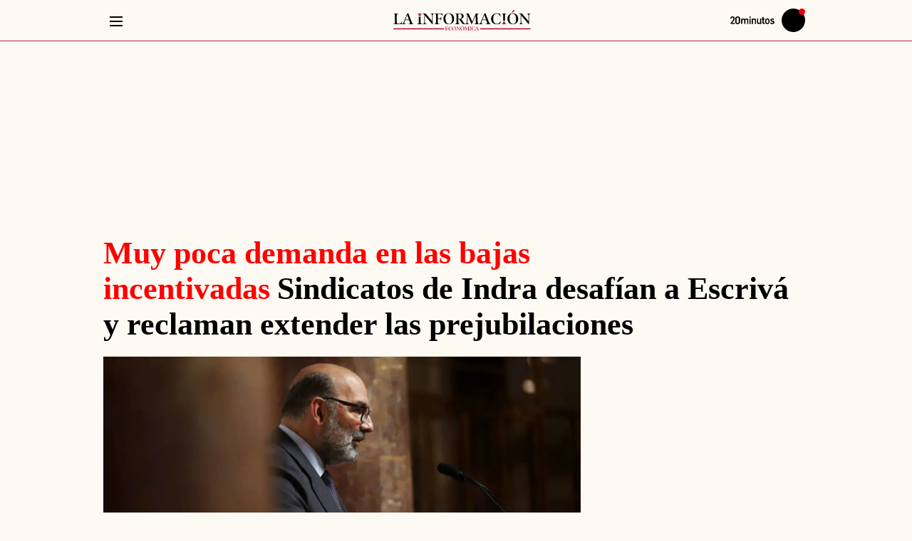

--- FILE ---
content_type: text/html; charset=UTF-8
request_url: https://www.20minutos.es/lainformacion/empresas/sindicatos-indra-desafian-escriva-reclaman-extender-las-prejubilaciones-5300582/
body_size: 114011
content:
<!DOCTYPE html>
<html lang="es">
    <head>
        <meta http-equiv="Content-Type" content="text/html; charset=utf-8" />
                    <meta name="viewport" content="width=device-width,user-scalable=yes" />
                                
            <link rel="preconnect" href="https://imagenes.20minutos.es">
<link rel="dns-prefetch" href="https://imagenes.20minutos.es">
<link rel="dns-prefetch" href="https://sdk.privacy-center.org">
<link rel="dns-prefetch" href="https://cdns.eu1.gigya.com">
<link rel="dns-prefetch" href="https://sdk.mrf.io">
<link rel="dns-prefetch" href="https://sb.scorecardresearch.com">
<link rel="dns-prefetch" href="https://www.googletagmanager.com">
<link rel="dns-prefetch" href="https://www.googletagservices.com">
<link rel="dns-prefetch" href="https://hb.20m.es">
<link rel="dns-prefetch" href="https://securepubads.g.doubleclick.net">
<link rel="dns-prefetch" href="https://dkumiip2e9ary.cloudfront.net">
<link rel="dns-prefetch" href="https://dt15fd2xumytl.cloudfront.net">
<link rel="dns-prefetch" href="https://www.gstatic.com">
    
                        <link rel="amphtml" href="https://www.20minutos.es/lainformacion/empresas/sindicatos-indra-desafian-escriva-reclaman-extender-las-prejubilaciones-5300582.amp.html" />
                
        


    
    
                                    
                
    
                
                
                
<title>Sindicatos de Indra desafían a Escrivá y reclaman extender las prejubilaciones</title>
<meta name="robots" content="index,follow,max-image-preview:large">
<link rel="canonical" href="https://www.20minutos.es/lainformacion/empresas/sindicatos-indra-desafian-escriva-reclaman-extender-las-prejubilaciones-5300582/">
<meta name="title" content="Sindicatos de Indra desafían a Escrivá y reclaman extender las prejubilaciones">
<meta name="description" content="Los sindicatos plantean a la división de Defensa (Sistemas) de Indra ampliar el plazo hasta final de año para sumar los más de 100 empleados que se quedarán fuera de las salidas voluntarias.">
<meta name="keywords" content="sindicatos, indra, desafian, escriva, piden, incrementar, las, prejubilaciones">
<meta name="news_keywords" content="sindicatos, indra, desafian, escriva, piden, incrementar, las, prejubilaciones">
<meta property="article:section" content="Empresas">
<meta property="article:modified_time" content="2021-04-22T04:30:00+02:00">
<meta property="article:published_time" content="2021-04-22T04:30:00+02:00">
<meta name="date" content="2021-04-22T04:30:00+02:00">
<meta name="DC.date.issued" content="2021-04-22T04:30:00+02:00">

                    <meta property="article:tag" content="Jubilación anticipada"/>

                    <meta property="article:tag" content="Sindicatos"/>

                    <meta property="article:tag" content="Empresas"/>

                    <meta property="article:tag" content="Indra"/>

    
                                            <meta property="content:section" content="Lainformacion"/>

                        <meta property="article:publisher" content="https://www.facebook.com/20minutos.es/"/>

    



                                                                        

    

    
        <meta property="og:type" content="article"/>

        <meta property="og:url" content="https://www.20minutos.es/lainformacion/empresas/sindicatos-indra-desafian-escriva-reclaman-extender-las-prejubilaciones-5300582/"/>

        <meta property="og:site_name" content="La información"/>

        <meta property="og:article:published_time" content="2021-04-22T04:30:00+02:00"/>

            <meta property="fb:app_id" content="217041948309757"/>

        <meta property="fb:pages" content="135331963616093"/>

        <meta property="og:locale" content="es_ES"/>

        <meta property="og:title" content="Sindicatos de Indra desafían a Escrivá y reclaman extender las prejubilaciones"/>

        <meta property="og:description" content="Las organizaciones plantean a la división de Defensa (Sistemas) ampliar el plazo hasta final de año para sumar los más de 100 empleados que se quedarán fuera de las salidas voluntarias."/>

        <meta property="og:image" content="https://imagenes.20minutos.es/files/image_1920_1080/uploads/imagenes/2021/03/02/li_ni-pagos-en-b-ni-amano-en-la-licitacion-indra-pide-el-fin-de-su-causa-en-punica.jpeg"/>

        <meta property="og:image:width" content="1920"/>

        <meta property="og:image:height" content="1080"/>

        <meta property="og:image:alt" content="Ni pagos en B ni ama&amp;ntilde;o en la licitaci&amp;oacute;n: Indra pide el fin de su causa en P&amp;uacute;nica"/>

        <meta property="og:image:type" content="image/jpeg"/>


    



                                                            



    
    <meta name="twitter:card" content="summary_large_image"/>

    <meta name="twitter:site" content="@la_informacion"/>

    <meta name="twitter:creator" content="@la_informacion"/>

    <meta name="twitter:title" content="Sindicatos de Indra desafían a Escrivá y reclaman extender las prejubilaciones"/>

    <meta name="twitter:description" content="Las organizaciones plantean a la división de Defensa (Sistemas) ampliar el plazo hasta final de año para sumar los más de 100 empleados que se quedarán fuera de las salidas voluntarias."/>

    <meta name="twitter:image" content="https://imagenes.20minutos.es/files/image_1920_1080/uploads/imagenes/2021/03/02/li_ni-pagos-en-b-ni-amano-en-la-licitacion-indra-pide-el-fin-de-su-causa-en-punica.jpeg"/>

    <meta name="twitter:image:alt" content="Ni pagos en B ni ama&amp;ntilde;o en la licitaci&amp;oacute;n: Indra pide el fin de su causa en P&amp;uacute;nica"/>

    <meta name="twitter:url" content="https://www.20minutos.es/lainformacion/empresas/sindicatos-indra-desafian-escriva-reclaman-extender-las-prejubilaciones-5300582/"/>

                    

    


            <meta name="google-site-verification" content="hHmd_lXK-PR-Q8NtBojQ-rauw3RfbP3HoRqmf8y3O9o">
<meta name="msvalidate.01" content="FEFB9C7AAA84047559979888837C0022">
<meta name="msapplication-config" content="none" />
<meta name="author" content="Jesús Martínez">
<meta name="geo.region" content="ES">
<meta name="geo.position" content="40.463667;-3.74922">
<meta name="ICBM" content="40.463667;-3.74922">
<meta name="genre" content="News">
<meta name="organization" content="20minutos">
<meta name="owner" content="20minutos">
<meta name="contributor" content="20minutos">
<meta name="publisher" content="20minutos">
<meta name="locality" content="España, U.E.">
<meta name="language" content="es">
<meta name="rating" content="General">
<meta name="p:domain_verify" content="c11a031c063e5e0934e54d4e61d1c7e9">
<meta name="Petal-Search-site-verification" content="2b6b4cb9b7">
    
            <script>
window.dataLayer = window.dataLayer || [];
var contentDatalayer = {
    "noticia_id": "5300582",
    "layout":  "articulo",
    "categoria":  "lainformacion",
    "categoria_id": "209",
    "subcategoria": "empresas",
    "subcategoria_id": "210",
    "terciariacategoria": "sinct",
    "terciariacategoria_id": "",
    "isVertical": "1",
    "createdby": "2420",
    "lastmodify": "2466",
    "fechapublicacion": "20210422",
    "fechaactualizacion": "2024-05-24 04:06:47",
    "firma": "Jesús Martínez",
    "keywords": "sindicatos, indra, desafian, escriva, piden, incrementar, las, prejubilaciones",
    "mediatype": "imagen",
    "semantictag": "",
    "semanticCategory": "",
    "user_logged": "0",
    "user_id": "",
    "sessionCount": "",
    "accesstype": "abierto",
    "seotag": "jubilacion-anticipada,sindicatos,empresas,indra",
    "platform": "",
    "gaid": "",
    "superusuario": "",
    "kid": ""
};
if (1 == 0) {
    contentDatalayer["ads"] = "0";
}
dataLayer.push(contentDatalayer);
</script>

        
<meta property="mrf:sections" content="lainformacion;empresas"/><meta property="mrf:authors" encrypted="true" content="ctrX2hEReKEgBBhisabHhvjhhCHXo4fDym1mdiDaamRnBNjWxkaVoSjG/ghOupXqZqtk5MugPMsMjdWsHjCEOzmNyC4lshvGFBbPQCcjwYE/0t60y+Bgp/tM3lxlAvsuCQf8xvtcaodGU5DqvahfjkBkaUuaueWqF1wDSuW2JmORcYPJiojRZM29uyeXP7a4LE73p3Xrb4kwrz05c6z1zUNKlU/S2XgBwQrqm2HEftxXQbpB/m2qM4FIWEmX494X8Wp+EqYyiONlP82Nn7tByIznBjyOsrl4hYJggnl3uasd/5x6I77KQPWGWKW+6bq7XnIV34keYT7Efq/ujunbhg7rq20T9DbdKGnY/blK3R+jQiTmuKPzLJ8HifkNCudGTSXtSQ+qx9wxBmjPjdG4zG+DRAE9/7BaY1/i6iNmem55Sdtvfs9BqidROk5IqrdPTwv45Ib3ETf+bGgpt552IAqrAKtIJUjvzbynJEfxn425Nf6S92/8lDQlZeH5fTjd0V2Hv2EUcj2CHOALTkSvxl9KYTSMANYvTlx2BXI7xJaRNHnGZS7vBFziCzmiAi4vjYwlp3oDHz+UC+uXDQm1Ki1a0IGZbEDfIR52RSKO9rguOSl1P3Gof7YSpEXTicGbsXhGB+jXvGzrfI6NdJ+6fHjRH06ZOMAPS5lq6JxbzOM=" /><meta property="mrf:canonical" content="https://www.20minutos.es/lainformacion/empresas/sindicatos-indra-desafian-escriva-reclaman-extender-las-prejubilaciones-5300582/"/><meta property="mrf:tags" content="layout:articulo"/><meta property="mrf:tags" content="firma:Jesús Martínez"/><meta property="mrf:tags" content="lastmodify:2466"/><meta property="mrf:tags" content="fechapublicacion:20210422"/><meta property="mrf:tags" content="noticia_id:5300582"/><meta property="mrf:tags" content="mediatype:imagen"/><meta property="mrf:tags" content="accesstype:abierto"/><meta property="mrf:tags" content="seotag:jubilacion-anticipada;seotag:sindicatos;seotag:empresas;seotag:indra"/><meta property="mrf:tags" content="categoria:lainformacion"/><meta property="mrf:tags" content="subcatgoria:empresas"/><meta property="mrf:tags" content="terciariacategoria:sinct"/>
                        

    
    <style id="css_critical">
            body{background:var(--body-detail-bg,transparent)}.c-detail{display:grid;grid-gap:2rem;grid-template-columns:[main-start content-start] repeat(auto-fill,minmax(60px,1fr)) [content-end main-end];margin:var(--detail-margin,2rem 0 0);padding:var(--detail-padding,0 0 2rem)}.c-detail--full .c-detail__top,.c-detail__top{grid-column:main-start/main-end}.c-detail__top{display:flex;flex-direction:column;grid-column:var(--detail__top-grid-column,main-start/main-end);text-align:var(--detail__top-text-align,initial)}.c-detail__title{color:var(--detail__title-color,#000)}.c-detail__pretitle,.c-detail__title{display:inline;font-size:var(--detail__title-font-size,2.8rem);font-style:var(--detail__title-font-style,normal);font-weight:var(--detail__title-font-weight,599);line-height:var(--detail__title-line-height,1.1)}.c-detail__pretitle{color:var(--detail__pretitle-color,var(--text-color));margin-right:var(--detail__pretitle-margin-right,1rem)}.c-detail__pretitle.supratitle-red{color:red}.c-detail__pretitle.supratitle-blue{color:var(--primary-color)}.c-detail__data{align-items:center;display:flex;justify-content:space-between;grid-gap:1rem;border-bottom:.1rem solid var(--grey-color);gap:1rem;padding-bottom:var(--detail__data-padding,1rem)}.c-detail__date{align-items:stretch;display:inline-flex;white-space:nowrap}.c-detail__date:before{background:url(/assets/a7f5b7c81930734bf811.svg) no-repeat;content:"";display:inline-block;height:1.3rem;margin:var(--detail__date-margin,0 .3rem 0 0);position:relative;top:var(--detail__date-top,0);width:1.3rem}.c-detail__links{color:var(--detail__links-color,var(--primary-color));line-height:var(--detail__links-line-height,1)}.c-detail__author{color:var(--detail__author-color,var(--grey-dark));-webkit-text-decoration:var(--detail__author-text-decoration,none);text-decoration:var(--detail__author-text-decoration,none)}.c-detail__author:before{background:url(/assets/f06c4c6e3d3fbbe871fe.svg) no-repeat 50%;content:"";display:inline-block;height:1.3rem;margin:var(--detail__author-margin,-.1rem .3rem 0 0);width:1.3rem}.c-detail__category{margin-right:var(--detail__category-margin-right,.5rem);-webkit-text-decoration:var(--detail__category-text-decoration,none);text-decoration:var(--detail__category-text-decoration,none)}.c-detail__content{display:flex;flex-direction:column;grid-column:content-start/content-end;grid-row-gap:1rem;row-gap:1rem}.c-detail__content .c-detail__media{margin-bottom:0}.c-detail__body{margin:var(--detail__body-c-margin,0);max-width:var(--detail__body-max-width,auto);position:relative;width:100%}.c-detail__body>:not(:last-child):not(h2):not(h3):not(h4):not(h5):not(h6):not(.c-detail__media):not(.c-cars-slider):not(.c-valoration):not(.c-review-module){margin-bottom:var(--detail__body-margin,2rem)}.c-detail__body .c-detail__media{margin-bottom:2rem}.c-detail__comments,.c-detail__sidebar{grid-column:content-start/content-end}.c-detail__comments{display:var(--detail__comments-display,flex);flex-direction:var(--detail__comments-flex-direction,column);grid-row-gap:2rem;row-gap:2rem;width:100%}.c-detail__comments__buttom{align-items:var(--detail__comments__buttom-align-items,center);background-color:var(--detail__comments__buttom-bg-color,transparent);border-bottom:var(
        --detail__comments__buttom-border-bottom,.1rem solid var(--color-border)
      );border-top:var(
        --detail__comments__buttom-border-top,.1rem solid var(--color-border)
      );color:var(--detail__comments__buttom-color,var(--grey-dark));cursor:pointer;display:var(--detail__comments__buttom-display,flex);font-family:var(
        --detail__comments__buttom-font-family,var(--secondary-font)
      );font-size:var(--detail__comments__buttom-font-size,1.9rem);font-weight:var(--detail__comments__buttom-font-weight,650);justify-content:var(
        --detail__comments__buttom-justify-content,space-between
      );line-height:var(--detail__comments__buttom-line-height,2.1rem);padding:var(--detail__comments__buttom-padding,.7rem 0);text-transform:var(--detail__comments__buttom-text-transform,initial)}.c-detail__comments__buttom:before{background-color:var(
          --detail__comments__buttom-before-bg-color,var(--primary-color)
        );content:"";display:var(--detail__comments__buttom-before-display,none);height:var(--detail__comments__buttom-before-height,1.2rem);margin-right:1rem;width:var(--detail__comments__buttom-before-width,1.2rem)}.c-detail__comments__buttom:after{background-color:var(
          --detail__comments__buttom-after-bg-color,var(--primary-color)
        );content:"";display:var(--detail__comments__buttom-after-display,none);height:var(--detail__comments__buttom-after-height,.2rem);margin-bottom:.5rem;margin-left:1rem;width:var(
          --detail__comments__buttom-after-width,calc(100% - 29.4rem)
        )}.c-detail__comments__buttom svg{height:var(--detail__comments-svg-flex-direction,3.5rem);width:var(--detail__comments-svg-flex-direction,3.5rem);fill:var(--detail__comments-svg-fill,initial);float:var(--detail__comments-svg-float,none)}.c-detail__comments .module-comments h2{background-color:var(
          --detail__comments__module-comments-bg-color,transparent
        );border-top:var(
          --detail__comments__module-comments-border-top,.1rem solid var(--color-border)
        );color:var(--detail__comments__module-comments-color,var(--grey-dark));display:var(--detail__comments__module-comments-display,block);font-family:var(
          --detail__comments__module-comments-font-family,var(--secondary-font)
        );font-size:var(--detail__comments__module-comments-font-size,1.9rem);font-weight:var(--detail__comments__module-comments-font-weight,650);line-height:var(--detail__comments__module-comments-line-height,1.2);margin-bottom:var(
          --detail__comments__module-comments-margin-bottom,0
        );padding:var(
          --detail__comments__module-comments-padding,1.6rem 0 1.7rem
        );text-transform:var(
          --detail__comments__module-comments-text-transform,initial
        )}.c-detail__comments .module-comments h2:before{background-color:var(
            --detail__comments__module-comments-before-bg-color,var(--primary-color)
          );content:"";display:var(
            --detail__comments__module-comments-before-display,none
          );height:var(
            --detail__comments__module-comments-before-height,1.2rem
          );margin-right:1rem;width:var(--detail__comments__module-comments-before-width,1.2rem)}.c-detail__comments .module-comments h2:after{background-color:var(
            --detail__comments__module-comments-after-bg-color,var(--primary-color)
          );content:"";display:var(--detail__comments__module-comments-after-display,none);height:var(--detail__comments__module-comments-after-height,.2rem);margin-bottom:.5rem;margin-left:1rem;width:var(
            --detail__comments__module-comments-after-width,calc(100% - 15.4rem)
          )}.c-detail.c-detail--full .c-detail__top{display:grid;grid-row-gap:2rem;row-gap:2rem}.c-detail__translator .c-detail__translate,.c-detail__translator a,.c-detail__translator span{color:var(--detail__info__author-color,var(--text-color));font-size:var(--detail__info__font-size,1.4rem);-webkit-text-decoration:var(--detail__info__a-text-decoration,none);text-decoration:var(--detail__info__a-text-decoration,none);width:var(--detail__info__a-width,max-content)}.c-detail__translator .c-detail__translate{color:var(--detail__info__author-color,var(--grey-dark))}.c-ads--top.u-show-small-only{margin-bottom:var(--detail__ads__top-margin-bottom,0)}.c-detail__media{margin-bottom:var(--detail__media-margin-bottom,2rem)}.c-detail__media img{width:100%}.c-detail__media__txt{margin:var(--detail__media__credit-margin,.5rem 0 0)}.c-detail__media__credit{color:var(--detail__media__credit-color,var(--color-grey));font-family:var(
      --detail__media__credit-font-family,var(--secondary-font)
    );font-size:var(--detail__media__credit-font-size,1.4rem);font-weight:var(--detail__media__credit-font-weight,400);letter-spacing:var(--detail__media__credit-letterS,0);line-height:var(--detail__media__credit-line-height,1.8rem);margin:var(--detail__media__credit-margin,0 .3rem 0 0)}.c-detail__media__signature{color:var(--detail__media__signature-color,var(--color-grey));font-family:var(
      --detail__media__signature-font-family,var(--secondary-font)
    );font-size:var(--detail__media__signature-font-size,1.4rem);font-weight:var(--detail__media__signature-font-weight,400);letter-spacing:var(--detail__media__signature-letterS,0);line-height:var(--detail__media__signature-line-height,1.8rem)}.c-detail__media__signature:before{content:var(--detail__media__signature__before-separator,"/");margin-right:var(
        --detail__media__signature__before-margin-right,.5rem
      )}.c-detail__media__link{display:block;text-align:left}.c-detail__media--video__video{display:none}.c-detail__media--video__video.embed-responsive{height:0;max-width:100%;overflow:hidden;padding-bottom:56.25%;position:relative}.c-detail__media--video__video.embed-responsive embed,.c-detail__media--video__video.embed-responsive iframe,.c-detail__media--video__video.embed-responsive object{height:100%;left:0;position:absolute;top:0;width:100%}.c-detail__media--video.player-inline .c-detail__media__thumb{display:none}.c-detail__media--video.player-inline .c-detail__media--video__video{display:block}.c-detail__media--gallery .c-detail__media__thumb,.c-detail__media--video .c-detail__media__thumb{display:grid;grid-template-columns:1fr;grid-template-rows:repeat(2,auto)}.c-detail__media--gallery .c-detail__media__txt,.c-detail__media--video .c-detail__media__txt{--detail__media__credit-margin:var(--detail__media--gallery__figcaption-margin,1rem 0 0 0);background-color:var(--detail__media--gallery__figcaption-bck,none);grid-row:2;padding:var(--detail__media--gallery__figcaption-padding,0)}.c-detail__media--gallery .c-detail__media__credit,.c-detail__media--gallery .c-detail__media__signature,.c-detail__media--video .c-detail__media__credit,.c-detail__media--video .c-detail__media__signature{--detail__media__credit-font-family:var(--detail__media--gallery__figcaption-font-family,var(--secondary-font));color:var(--detail__media--gallery__figcaption-color,var(--primary-color));font-size:var(--detail__media--gallery__figcaption-font-size,1.5rem);line-height:var(--detail__media--gallery__figcaption-line-height,1.8rem)}.c-detail__media--gallery .c-detail__media__credit,.c-detail__media--video .c-detail__media__credit{display:var(--detail__media--gallery__credit-display,unset)}.c-detail__media--gallery .c-detail__media__credit:before,.c-detail__media--video .c-detail__media__credit:before{background-color:var(--detail__media--gallery__credit-before-bck,none);border-radius:var(--detail__media--gallery__credit-before-br,none);content:var(--detail__media--gallery__credit-before,none);display:var(--detail__media--gallery__credit-before-display,none);height:var(--detail__media--gallery__credit-before-height,0);margin:var(--detail__media--gallery__credit-before-margin,0);min-width:var(--detail__media--gallery__credit-before-min-width,0);width:var(--detail__media--gallery__credit-before-width,0)}.c-detail__media--gallery .c-multimedia__icon,.c-detail__media--gallery picture,.c-detail__media--video .c-multimedia__icon,.c-detail__media--video picture{align-self:var(--multimedia__icon-align,center);grid-column:1;grid-row:1;justify-self:var(--multimedia__icon-justify,center)}.c-detail__media--gallery picture,.c-detail__media--video picture{display:block;width:100%}.c-detail__content>.c-detail__media img{border-bottom:var(--detail__media__border-bottom,none)}.c-detail__epigraph{margin:var(--detail__epigraph--margin,0);max-width:var(--detail__epigraph--maxwidth,auto);width:var(--detail__epigraph--width,auto)}.c-detail__epigraph,.c-detail__subtitle{color:var(--detail__epigraph__color,inherit)}.c-detail__epigraph,.c-detail__epigraph a,.c-detail__subtitle,.c-detail__subtitle a{font-family:var(--epigraph-font-family,var(--secondary-font));font-size:var(--epigraph-font-size,1.8rem);font-weight:var(--epigraph-font-weight,400);line-height:var(--epigraph-line-height,2.5rem)}.c-detail__epigraph a,.c-detail__subtitle a{border-bottom:var(--detail__epigraph__link-border-bottom,none);color:var(--detail__epigraph__a-color,var(--primary-color));cursor:pointer}.c-detail__epigraph a:hover,.c-detail__subtitle a:hover{border-bottom:var(--detail__epigraph__link-border-bottom-hover,none);color:var(--detail__epigraph__link-color-hover,var(--grey-rollover))}.c-detail__epigraph{border-bottom:var(
      --epigraph-border-bottom,.1rem solid var(--primary-color)
    )}.c-detail__epigraph a{display:inline}.c-detail__epigraph ul li,.c-detail__epigraph__txt{position:relative}.c-detail__epigraph ul li:before,.c-detail__epigraph__txt:before{background-color:var(
          --detail__subtitle__before-bck,var(--primary-color)
        );border-radius:var(--detail__subtitle__before-border-radius,50%);content:"";display:var(--detail__subtitle__before-display,inline-block);height:var(--detail__subtitle__before-height,.6rem);margin:var(--detail__subtitle__margin,0 .6rem 0 0);vertical-align:middle;width:var(--detail__subtitle__before-width,.6rem)}.c-detail__epigraph__txt{margin-bottom:var(--detail__epigraph__txt-margin,1rem)}.c-detail__subtitle{display:flex;flex-direction:column;grid-gap:.5rem;gap:.5rem;padding-bottom:var(--detail__epigraph__subtitle-padding-bottom,1rem)}.c-detail .tooltip-trigger,.c-detail__author,.c-detail__category,.c-detail__date{font-family:var(--detail__info-font-family,var(--secondary-font));line-height:var(--detail__info-line-height,1)}.c-detail__date{line-height:var(--detail__date-line-height,1)}.c-detail__info{font-size:var(--detail__info-font-size,1.4rem);font-weight:400;line-height:var(--detail__info-line-height,2rem)}.c-detail__info a{color:var(--detail__info__a-color,var(--grey-dark))}.c-detail__links{font-weight:599}.c-detail__category{display:inline;text-transform:uppercase}.c-detail__category a{color:var(--detail__info__category__a-color,var(--primary-color))}.c-detail__category a:hover{border-bottom:var(--detail__info__category__a-bottom-hover,none)}.c-detail__author{align-items:center;display:flex;flex-wrap:wrap;grid-gap:.5rem 0;gap:.5rem 0;margin:var(--detail__author-margin,.8rem 0);text-transform:var(--detail__author-text-transform,uppercase)}.c-detail__author a,.c-detail__author span{color:var(--detail__info__author-color,var(--grey-dark));-webkit-text-decoration:var(--detail__info__a-text-decoration,none);text-decoration:var(--detail__info__a-text-decoration,none);width:var(--detail__info__a-width,max-content)}.c-detail__author a:hover,.c-detail__author span:hover{text-decoration:none}.c-detail__author a:after,.c-detail__author span:after{content:"|";margin-left:var(--detail__author-margin-left,.3rem);margin-right:var(--detail__author-margin-right,.3rem)}.c-detail__author a:after:last-child,.c-detail__author span:after:last-child{margin-right:0}.c-detail__author a:last-child:after,.c-detail__author span:last-child:after{display:none}.c-detail__trustproject{cursor:pointer;display:inline-block;line-height:var(--detail__trustproject-line-height,1);margin-right:var(--detail__trustproject-margin-right,.5rem);padding:var(--detail__trustproject-padding,0 .3rem 0 0);position:relative;text-transform:uppercase}.c-detail .tooltip{background-color:var(--trustproject__tooltip-bck,var(--primary-color));border-radius:var(--trustproject__tooltip-border-radius,.25rem);color:var(--trustproject__tooltip-color,var(--white));display:none;font-family:var(--trustproject__tooltip-font-family,inherit);font-size:var(--trustproject__tooltip-font-size,1.3rem);line-height:var(--trustproject__tooltip-line-height,1.8rem);margin-right:-11rem;min-width:var(--trustproject__tooltip-min-width,20rem);padding:var(--trustproject__tooltip-padding,.5rem .75rem);position:absolute;text-transform:none;top:2.5rem;z-index:2}.c-detail .tooltip:after{background-color:var(
        --trustproject__tooltip__after-bck,var(--primary-color)
      );content:"";height:var(--trustproject__tooltip__after-height,1.5rem);left:15%;margin-left:-.75rem;position:absolute;top:-.8rem;transform:rotate(45deg);width:var(--trustproject__tooltip__after-width,1.5rem)}.c-detail .tooltip-trigger:hover+.tooltip{display:block}.c-detail__translate{margin-right:.5rem}.c-detail__translate:after{display:none}.c-detail__share{align-self:flex-start;display:inline-block;position:relative}.c-detail__share__input{cursor:pointer;height:100%;left:0;opacity:0;position:absolute;top:0;width:100%}.c-detail__share__input:checked+.c-detail__share__label+.c-detail__share__list{display:block}.c-detail__share__label{align-items:center;cursor:pointer;display:flex;grid-gap:.5rem;color:var(--detail__share__label-color,var(--primary-color));gap:.5rem}.c-detail__share__label svg{fill:var(--detail__share__svg-fill,var(--primary-color));height:var(--detail__share__svg-height,2rem);width:var(--detail__share__svg-width,2.5rem)}.c-detail__share__label span{color:var(--detail__share__list__span-color,var(--primary-color));font-family:var(--detail__share__span-font-family,var(--secondary-font));font-size:var(--detail__share__span-font-size,1.4rem);line-height:var(--detail__share__span-line-height,1.4)}.c-detail__share__list{background-color:var(--detail__share__list-bck,var(--white));border:.1rem solid var(--detail__share__list-border-color,var(--grey-light));border-radius:var(--detail__share__list-border-radius,.5rem);display:none;padding:var(--detail__share__list-padding,1rem 1.5rem);position:absolute;right:0;top:2.5rem;z-index:3}.c-detail__share__list li{margin-bottom:var(--detail__share__li-margin-bottom,1rem)}.c-detail__share__list li a{align-items:center;display:flex;grid-gap:1rem;color:var(--detail__share__list__link-color,var(--black));gap:1rem}.c-detail__share__list li a svg{height:var(--detail__share__list__svg-height,2rem);width:var(--detail__share__list__svg-width,2rem)}.c-detail__share__list li a span{font-size:var(--detail__share__list__span-font-size,1.6rem)}.c-detail__share__list li a:hover span{color:var(--primary-color)}.c-detail__share__list li:last-child{margin-bottom:0}.c-detail__tags{margin-bottom:var(--detail__tags-margin-bottom,3rem);max-width:var(--detail__tags-max-width,100%)}.c-detail__tags,.c-detail__tags__list{overflow-x:scroll;overflow-y:hidden;scrollbar-width:none;white-space:nowrap}.c-detail__tags__list{display:flex;grid-gap:.5rem;gap:.5rem;padding-bottom:1rem;width:100%}.c-detail__tags__link{background-color:var(--button__link-bck,var(--white));--button__link-line-height:1.8rem;--button__link-text-transform:none;border:var(--button__tags-link-border,.1rem solid var(--primary-color));border-bottom:var(
      --button__tags-link-border-bottom,.1rem solid var(--primary-color)
    );border-radius:var(--button__tags-link-border-radius,3rem);color:var(--button__tags-link-color,var(--primary-color));font-family:var(--button__tags-link-font-family,var(--secondary-font));font-size:var(--button__link-font-size,1.5rem);font-weight:var(--button__tags-link-font-weight,650);margin:var(--button__tags-link-margin,0);padding:var(--button__tags-link-padding,.5rem 1.5rem)}.c-detail__tags__link:hover{background-color:var(
        --button__tags-link-hover-bck,var(--primary-color)
      );border-bottom:var(
        --button__tags-link-border-bottom-hover,.1rem solid var(--primary-color)
      );color:var(--button__tags-link-hover-color,var(--white))}.c-paragraph__title{color:var(--paragraph__title-color,var(--black));font-family:var(
    --detail__c-paragraph__title-font-family,var(--primary-font)
  );font-size:var(--paragraph__title-font-size,2rem);font-weight:var(--paragraph__title-font-weight,700);line-height:var(--paragraph__title-line-height,3rem);margin-bottom:var(--paragraph__title-margin-bottom,2rem);padding:var(--paragraph__title-padding,0);position:relative;text-transform:var(--paragraph__title-text-transform,inherit)}.c-paragraph__title a{color:var(--primary-color)}.c-paragraph__title a:active,.c-paragraph__title a:link,.c-paragraph__title a:visited{color:var(--primary-color);outline:0}.c-paragraph__title:after{background-color:var(--paragraph__title-after-color,transparent);bottom:0;content:var(--paragraph__title-after-content,inherit);display:var(--paragraph__title-after-display,none);height:var(--paragraph__title-after-height,inherit);left:0;max-width:var(--paragraph__title-after-max-width,inherit);position:absolute;width:var(--paragraph__title-after-width,inherit)}.c-paragraph{color:var(--paragraph-color,var(--black));font-family:var(--paragraph-font-family,var(--primary-font));font-weight:var(--paragraph-font-weight,400);line-height:var(--paragraph-line-height,2.5rem)}.c-paragraph,.c-paragraph a{font-size:var(--paragraph-font-size,1.8rem)}.c-paragraph a{background-image:var(--line-a-bck-image,none);background-position:var(--line-a-bck-position,unset);background-repeat:var(--line-a-bck-repeat,unset);background-size:var(--line-a-bck-size,unset);border-bottom:var(--paragraph-border-a-bottom,none);color:var(--paragraph__a-color,var(--primary-color));-webkit-text-decoration:var(--paragraph__a-text-decoration,none);text-decoration:var(--paragraph__a-text-decoration,none)}.c-paragraph a:hover{border-bottom:var(--paragraph-border-a-bottom-hover,none);color:var(--paragraph__a-color-hover,var(--hover-color))}.c-paragraph b,.c-paragraph strong{font-weight:var(--paragraph__strong-font-weight,bold)}.c-paragraph em,.c-paragraph i{font-style:var(--paragraph__em-font-style,italic)}@font-face{font-display:swap;font-family:Yrsa-Regular;font-style:normal;font-weight:300 700;src:url(/assets/Yrsa-VF.woff2) format("woff2 supports variations"),url(/assets/Yrsa-VF.woff2) format("woff2-variations")}@font-face{font-display:swap;font-family:Yrsa-Bold;font-style:normal;font-weight:300 700;src:url(/assets/Yrsa-VF.woff2) format("woff2 supports variations"),url(/assets/Yrsa-VF.woff2) format("woff2-variations")}@font-face{font-display:swap;font-family:Libre-Franklin-Regular;font-style:normal;font-weight:300 900;src:url(/assets/Libre-Franklin-VF.woff2) format("woff2 supports variations"),url(/assets/Libre-Franklin-VF.woff2) format("woff2-variations")}:root{--container-max-width:1010px;--container-padding:0 10px;--gap:40px;--header-height:60px;--black:#000;--white:#fff;--color-ticker:#eb0000;--color-ticker2:#0b419b;--nav-bck:rgba(0,0,0,.5);--header__progressbar-bck:#767676}*{box-sizing:border-box;margin:0;padding:0}html{scroll-behavior:smooth}body,html{-webkit-font-smoothing:antialiased;-moz-osx-font-smoothing:grayscale;text-rendering:geometricPrecision;-webkit-tap-highlight-color:transparent;word-wrap:break-word;font-size:var(--body-web-font-size,10px)}body{background-color:var(--body-web-bg,transparent);color:var(--body-web-color,var(--black));font-family:var(--body-web-font,var(--primary-font));line-height:var(--body-web-line-height,normal);margin:var(--body-web-margin,0);overflow-x:hidden}body.p-article{background-color:var(--body-article-bg,transparent)}body a,body h1,body h2,body h3,body p,body span,body strong{letter-spacing:var(--body-web-letter-spacing,normal)}body:after{bottom:0;content:"";left:0;opacity:0;pointer-events:none;position:absolute;right:0;top:0;transition:opacity .5s ease}::-moz-selection{background:var(--body-web-selection-bg,var(--secondary-color));color:var(--body-web-selection-color,var(--white))}::selection{background:var(--body-web-selection-bg,var(--secondary-color));color:var(--body-web-selection-color,var(--white))}h1,h2,h3{font-family:var(--body-web-headers-font,var(--primary-font));font-weight:var(--body-web-headers-font-weight,normal)}::marker{font-size:0}button,input,select,textarea{background-color:transparent;border:none;font-size:inherit;line-height:inherit;outline:none}a{-webkit-text-decoration:var(--body-web-links-decoration,none);text-decoration:var(--body-web-links-decoration,none);transition:color .3s ease-in-out}a:active,a:focus,a:hover{outline:0;-webkit-text-decoration:var(--body-web-links-status-decoration,none);text-decoration:var(--body-web-links-status-decoration,none)}img{height:auto;max-width:100%;width:100%;-ms-interpolation-mode:bicubic}figure{line-height:0;margin:0}figure picture{display:var(--body-web-picture-display,block)}figure picture img{display:var(--body-web-picture-img-display,inline-block)}figure img{border-radius:var(--body-web-figure-img-border-radius,initial)}.sr-only{height:1px;margin:-1px;overflow:hidden;padding:0;position:absolute;width:1px;clip:rect(0,0,0,0);border:0}%line__bottom,%line__top{background-image:var(--line-bck-image,linear-gradient(to right,var(--primary-color) 25%,hsla(0,0%,100%,0) 0),linear-gradient(to right,var(--primary-color) 25%,hsla(0,0%,100%,0) 0));background-repeat:var(--line-bck-repeat,repeat-x);background-size:var(--line-bck-size,.4rem .1rem)}.c-header__select__link,.c-header__user__item,.c-header__user__link{color:var(--header__user__link-color,var(--primary-color));font-family:var(--header__user__link-font-family,var(--secondary-font));font-size:var(--header__user__link-font-size,1.3rem);font-weight:var(--header__user__link-font-weight,700);line-height:var(--header__user__link-line-height,2.2rem);text-transform:var(--header__user__link-text-transform,uppercase)}.c-detail__tags__link{background-color:var(--button__link-bck,var(--primary-color));border:var(--button__link-border,.1rem solid var(--primary-color));border-radius:var(--button__link-border-radius,3rem);color:var(--button__link-color,var(--white));display:inline-block;font-family:var(--button__link-font-family,var(--secondary-font));font-size:var(--button__link-font-size,1.4rem);font-weight:var(--button__link-font-weight,650);line-height:var(--button__link-line-height,2rem);padding:var(--button__link-padding,1rem 3rem);text-transform:var(--button__link-text-transform,uppercase)}.c-detail__tags__link:hover{background-color:var(--button__link-hover-bck,var(--white));color:var(--button__link-hover-color,var(--primary-color))}.c-ticker__icon.fadeIn{animation:fadeIn 2.5s infinite both}@keyframes fadeIn{0%{opacity:0}to{opacity:1}}.o-content{background-color:var(--o-content-bck,var(--white));margin:0 auto;max-width:var(--o-content-max-width,101rem);position:relative}.o-content--full{max-width:100%}.o-content.o-default{background-color:var(--o-content__default-bck,var(--white))}.o-content.o-galeria{background-color:var(--o-content__gallery-bck,var(--white))}.o-content.o-video{background-color:var(--o-content__video-bck,var(--white))}.o-content.o-opinion{background-color:var(--o-content__opinion-bck,var(--white))}.o-content.o-mam{background-color:var(--o-content__mam-bck,var(--white))}.o-content.o-especial{background-color:var(--o-content__special-bck,var(--white))}.o-content.o-branded{background-color:var(--o-content__branded-bck,var(--white))}.o-content.o-estatica{background-color:var(--o-content__static-bck,var(--white))}.o-container{margin:0 auto;max-width:var(--container-max-width);padding:var(--container-padding);position:relative;width:100%}.o-container--board,.o-container--title{padding:0}.o-container--board div[class*=u-grid-col-span-]{position:relative}.o-container--board div[class*=u-grid-col-span-]:not(:last-of-type):after{background-color:var(--color-border);content:var(--board__line-separation,"");height:100%;left:100%;position:absolute;top:0;width:var(--article__after-width,0)}.o-container--board div[class*=u-grid-col-span-] .c-article--bck{padding:var(--article-padding,1rem)}.o-container--board .c-freehtml{height:100%}.o-container--module:first-of-type{margin:var(--container-module-first-margin,0);padding:var(--container-module-first-padding,0)}.o-container--module:last-of-type{padding:var(--container-module-last-padding,0)}.o-container--full{max-width:100%}.o-container--tickers{margin:var(--container__tickers-margin,1rem auto)}.o-container .c-freehtml{flex:var(--c-freehtml__flex,1)}.o-container .c-freehtml>div{max-width:100%;width:100%}.o-board--bck .o-container--board{max-width:var(--o-container-bck-max-width,99rem);padding:1rem}.o-board--bck-1 .o-container--board{background-color:var(--board-color-1)}.o-board--bck-1 .o-container--board .c-article__supratitle{color:var(--article-bck__supratitle-color,var(--green-color))}.o-board--bck-1 .o-container--board .c-article__related__item:before{background-color:var(
              --article__related__item__before-bck,var(--green-color)
            );height:var(--article__related__item__before-height,.5rem);left:var(--article__related__item__before-position-left,0);min-width:var(--article__related__item__before-min-width,.5rem);position:relative;top:var(--article__related__item__before-position-top,.7rem);width:var(--article__related__item__before-width,.5rem)}.o-board--bck-1 .o-container--board .c-article__related__title{color:var(--article__related__title-color,var(--black));font-weight:var(--article__related__title-font-weight,500)}.o-board--bck-1 .o-container--board .c-article picture:before{filter:var(--o-container-bck__before-filter,brightness(0) saturate(100%) invert(39%) sepia(21%) saturate(3316%) hue-rotate(137deg) brightness(94%) contrast(103%))}.o-board--bck-2 .o-container--board{background-color:var(--board-color-2)}.o-board--bck-3 .o-container--board{background-color:var(--board-color-3)}.o-board--bck-4 .o-container--board{background-color:var(--board-color-4)}.o-section,section.o-section.isblock{margin-bottom:var(--section-margin-btt,2rem)}.c-ads{display:flex;justify-content:center;margin:0 auto;text-align:center}.c-ads img{height:fit-content;width:fit-content}.c-ads.u-sticky{position:static}.c-ads.u-sticky>*{height:fit-content;position:sticky;top:var(--top-position-sticky,6rem)}.c-ads--cintillo,.c-ads--top{align-items:center;margin:0 auto 2rem;min-height:10rem;position:relative;z-index:2}.c-ads--cintillo img,.c-ads--top img{width:auto}.c-ads--roba{margin-bottom:2rem;min-height:60rem}.c-ads--left{margin-bottom:2rem;min-height:40rem}.c-ads--intext{min-height:30rem}.c-ads--sky,.c-ads.u-show-big-only,.c-ads.u-show-lg-only{display:none}.c-ads.u-show-small-only{display:flex}.open-navigation .c-ads--sky{--z-index-sky:2}.skys-wrapper{height:100%;left:0;margin-top:.3rem;position:sticky;right:0;top:var(--header-height);width:100%;z-index:0}.col-ads{min-height:100%}.col-ads--60{min-height:60rem}.col-ads--80{min-height:80rem}.col-ads--120{min-height:120rem}.col-ads--120>div,.col-ads--60>div,.col-ads--80>div,.col-ads>div{height:fit-content;min-height:inherit;position:sticky;top:var(--top-position-sticky,6rem)}.col-ads--120>div>div,.col-ads--60>div>div,.col-ads--80>div>div,.col-ads>div>div{position:static}.o-branded .c-ads,.o-branded .skys-wrapper{display:none}.c-header__options__link{color:var(--header__options__link-color,var(--white));display:flex}.c-header{background:var(--header-bck,var(--primary-color));border-bottom:var(--header__border-btt,0);position:sticky;top:0;transition:all .3s;width:100%;z-index:4}.c-header__middle{background:var(--header__middle-bck,var(--primary-color));display:flex;justify-content:var(--header__middle-justify,flex-start);max-width:var(--header-max-width,100%);padding:0;position:relative;z-index:2}.c-header__middle,.c-header__nav{align-items:center;flex-direction:row;margin:0 auto;transition:all .3s}.c-header__nav{display:none;grid-gap:var(--header__nav-gap,0);background:var(--header__nav-bck,transparent);border-bottom:var(--header__nav__border-btt,0);gap:var(--header__nav-gap,0);justify-content:center;margin:var(--header__nav-margin,0 auto);max-width:var(--header__nav-max-width,var(--container-max-width));padding:var(--header__nav-padding,2rem 0);width:100%}.c-header__nav-btn{--width:1.8rem;--height:2.7rem;--height-slash:0.22rem;align-items:center;background-color:transparent;border:0;box-sizing:content-box;color:var(--hamburguer-color,var(--secondary-color));cursor:pointer;display:flex;height:var(--hamburguer-height,5.7rem);margin:0;min-width:5.5rem;outline:none;overflow:visible;padding:0;position:relative;transition-duration:.15s;transition-property:opacity,filter;transition-timing-function:linear;transition:background-color .3s;width:5.5rem}.c-header__nav-btn .hamburger-box{display:block;margin:0 auto;position:relative;width:var(--width)}.c-header__nav-btn .hamburger-inner,.c-header__nav-btn .hamburger-inner:after,.c-header__nav-btn .hamburger-inner:before{background-color:var(--hamburguer-bck,var(--white));border-radius:.05rem;height:var(--height-slash);position:absolute;transition-duration:.15s;transition-property:transform;transition-timing-function:ease;width:var(--width)}.c-header__nav-btn .hamburger-inner{display:block;top:50%;width:var(--width)}.c-header__nav-btn .hamburger-inner:after,.c-header__nav-btn .hamburger-inner:before{content:"";display:block}.c-header__nav-btn .hamburger-inner:before{top:-6px}.c-header__nav-btn .hamburger-inner:after{bottom:-6px}.c-header__nav__item{align-items:center;display:flex;position:relative}.c-header__nav__item:not(:last-of-type):after{background-color:var(--header__nav__item-bck,var(--black));border-radius:var(--header__nav__item-border-radius,50%);content:"";display:var(--header__nav__item-after-display,inline-block);height:var(--header__nav__item-height,.2rem);margin:var(--header__nav__item-margin,0 1rem);width:var(--header__nav__item-width,.2rem)}.c-header__nav__item [title=pursuits]{background-color:var(--header__nav__pursuits-bck,var(--primary-color));border-radius:var(--header__nav__pursuits-border-radius,.5rem);color:var(--header__nav__pursuits-color,var(--white));padding:var(--header__nav__pursuits-padding,.5rem 1rem)}.c-header__nav__item [title=pursuits]:hover{background-color:var(--header__nav__pursuits__hover-bck,var(--grey-dark));color:var(--header__nav__pursuits__hover-color,var(--white))}.c-header__nav__link{color:var(--header__nav__link-color,var(--primary-color));font-family:var(--header__nav__link-font-family,var(--secondary-font));font-size:var(--header__nav__link-font-size,1.5rem);font-weight:var(--header__nav__link-font-weight,650);letter-spacing:var(--header__nav__link-letter-spacing,0);-webkit-text-decoration:var(--header__nav__link-text-decoration,none);text-decoration:var(--header__nav__link-text-decoration,none);text-transform:var(--header__nav__link-text-transform,uppercase)}.c-header__nav__link:hover{color:var(--header__nav__link-hover-color,var(--grey-dark))}.c-header__brand{align-items:var(--header__brand-align,center);display:flex;justify-content:var(--header__brand-justify,space-between);position:relative;top:var(--header__brand-top,0);width:100%;z-index:var(--header__brand-z-index,0)}.c-header__brand a{display:block;line-height:0}.c-header__brand__logo{height:var(--header__brand__svg-height,2.164rem);width:var(--header__brand__svg-width,auto);fill:var(--header__brand__svg-color,#fff);transition:all .3s}.c-header__brand__logo--texto{display:block;position:absolute;text-indent:-9999px}.c-header__options{flex-direction:row;justify-content:flex-end;margin:var(--header__options-margin,0 1.5rem 0 1rem);grid-gap:var(--header__options-gap,2rem);gap:var(--header__options-gap,2rem)}.c-header__options,.c-header__user{align-items:center;display:flex}.c-header__user{background:var(--header__user-bcl,var(--white));border-radius:50%;cursor:pointer;flex-shrink:0;height:3.3rem;justify-content:center;position:relative;width:3.3rem}.c-header__user__icon{fill:var(--header__user__icon-fill,var(--primary-color));color:var(--header__user__icon-color,var(--primary-color));height:19px;width:17px}.c-header__user:before{background:var(--color-ticker);border-radius:50%;content:"";height:.9rem;position:absolute;right:0;top:0;width:.9rem}.c-header__user--logged{overflow:hidden}.c-header__user--logged .c-header__user__icon{font-size:var(--header__user--logged-font-size,2rem);font-weight:var(--header__user--logged-font-weight,700);height:100%;line-height:3.5rem;width:100%}.c-header__user--logged:before{display:none}.c-header__user__nav{background:var(--header__child-bck,var(--color-border));min-width:var(--header__user__nav-min-width,12rem);padding:var(--header__child-padding,.5rem 1.5rem);position:absolute;right:0;text-align:var(--header__child-text-align,right);top:100%;transition:opacity .3s;visibility:hidden;width:auto;z-index:4}.c-header__select{position:relative;top:.2rem}.c-header__select__text{color:var(--header__select__text-color,var(--bg-color-3));display:inline-block;font-family:var(
        --header__select__text-font-family,var(--secondary-font)
      );font-size:var(--header__select__text-font-size,1.3rem);font-weight:var(--header__select__text-font-weight,700);padding:var(--header__select__text-padding,0 2rem 0 0);text-align:right;text-transform:var(--header__select__text-text-transform,uppercase)}.c-header__select__checkbox{height:100%;left:0;opacity:0;position:absolute;top:0;width:100%}.c-header__select__checkbox:checked+.c-header__select__icon svg{transform:rotate(180deg)}.c-header__select__checkbox:checked+.c-header__select__icon+.c-header__child{display:block}.c-header__select__checkbox:not(:checked)+.c-header__select__icon+.c-header__child{display:none}.c-header__select__icon{align-items:center;cursor:pointer;display:flex;height:100%;justify-content:flex-end;position:absolute;right:0;top:0;transition:all .3s ease;width:100%}.c-header__select__icon svg{fill:var(--nav__icon-color,var(--bg-color-3));height:2rem;transition:transform .3s ease;width:2rem}.c-header__child{background:var(--header__child-bck,var(--color-border));padding:var(--header__child-padding,.5rem);position:absolute;right:0;text-align:var(--header__child-text-align,right);top:100%;width:100%}.c-header__link{color:var(--header__link-color,var(--primary-color));font-family:var(--header__link-font-family,var(--secondary-font));font-size:var(--header__link-font-size,1.3rem);font-weight:var(--header__link-font-weight,700);text-transform:var(--header__link-text-transform,uppercase)}.c-header__main__custom{height:var(--header__main__custom-height,initial);min-height:var(--header__main__custom-min-height,11rem)}.c-header__main__custom .c-header__select{display:none}.c-header__main__custom .c-header__middle{background:transparent;position:static}.c-header__custom{align-items:var(--header__custom-align-items,center);bottom:var(--header__custom-bottom,1rem);display:var(--header__custom-display,flex);flex-direction:var(--header__custom-flex-direction,column);justify-content:var(--header__custom-justify-content,center);position:var(--header__custom-position,absolute);width:100%;grid-gap:var(--header__custom-gap,.5rem);gap:var(--header__custom-gap,.5rem)}.c-header__custom a{color:#fff}.c-header__custom__text{color:#fff;font-family:var(
        --header__custom__text-font-family,var(--secondary-font)
      );font-size:var(--header__custom__text-font-size,1.3rem);font-weight:var(--header__custom__text-font-weight,650);margin-right:var(--header__custom__text-margin-right,.5rem)}.c-header__custom__logo{height:auto;margin-bottom:var(--header__custom__logo-margin-bottom,0);max-width:var(--header__custom__logo-max-width,12rem)}.open-navigation .c-header__nav-btn{z-index:4}.open-navigation .c-header__nav-btn .hamburger-inner{transform:rotate(45deg)}.open-navigation .c-header__nav-btn .hamburger-inner:after{bottom:0;transform:rotate(-90deg)}.open-navigation .c-header__nav-btn .hamburger-inner:before{opacity:0;top:0}.open-user .c-header__user__nav{height:auto;padding:var(--header__child-padding,.5rem 1.5rem);visibility:visible}.open-user .c-header__user__list{height:auto;opacity:1}.open-user .c-header__user__item,.open-user .c-header__user__link{height:auto}.c-nav{background:var(--nav-bck);display:none;position:absolute;width:100vw;z-index:3}.c-nav,.c-nav__wrap{top:var(--nav-top,5.7rem)}.c-nav__wrap{align-items:flex-start;background:var(--nav__wrap-bck,var(--color-border));display:flex;flex-direction:column;max-width:var(--nav__wrap-max-width,27.7rem);padding:var(--nav__wrap-padding,0 2rem);width:100%}.c-nav__list{width:100%}.c-nav__link{color:var(--nav__link-color,var(--primary-color));display:block;font-family:var(--nav__link-font-family,var(--secondary-font));font-size:var(--nav__link-font-size,1.4rem);font-style:var(--nav__link--style,normal);font-weight:var(--nav__link-font-weight,700);line-height:var(--nav__link-line-height,normal);padding:var(--nav__link-padding,1.5rem 0 1.5rem 2rem);-webkit-text-decoration:var(--nav__link--text-decoration,none);text-decoration:var(--nav__link--text-decoration,none);text-transform:var(--nav__link-text-transform,uppercase)}.c-nav__link:not([aria-haspopup=true]){padding:1.5rem 0}.c-nav__link[aria-expanded=true]{display:block;padding:1.5rem 0}.c-nav__link~.c-nav__list__child{background:var(--nav__list__child-bck,var(--white));left:var(--nav__list__child-left,-2rem);position:relative;width:var(--nav__list__child-width,calc(100% + 4rem))}.c-nav__link~.c-nav__list__child .c-nav__item{border-color:var(--nav__item-border-color,var(--bg-color-1));margin:var(--nav__list__child__item-margin,0 1.8rem)}.c-nav__link~.c-nav__list__child .c-nav__item:last-of-type{border:0}.c-nav__link~.c-nav__list__child .c-nav__item img,.c-nav__link~.c-nav__list__child .c-nav__item svg{max-height:1.6rem;position:relative;vertical-align:middle;width:auto}.c-nav__link~.c-nav__list__child .c-nav__item img{display:inline-block;margin:var(--nav__list__child__img-margin,0 .8rem 0 0)}.c-nav__link__txt{position:relative;top:.1rem}.c-nav__item{border-bottom:var(
      --nav__item-border-btt,.1rem solid var(--primary-color)
    );cursor:pointer;position:relative}.c-nav__item[\:has\(\%3E\%20\[aria-expanded\%3D\%22true\%22\]\)]{border:0}.c-nav__item:has(>[aria-expanded=true]){border:0}.c-nav__item .c-nav__list__child .c-nav__link{color:var(--nav__link__child-color,var(--black));display:block;font-weight:var(--nav__link__child-font-weight,500);text-transform:var(--nav__link__child-text-transform,none)}.c-nav__item--cover .c-nav__link{border-bottom:var(
          --nav__item-border-btt,.1rem solid var(--primary-color)
        )}.c-nav__item--cover .c-nav__link~.c-nav__list__child{padding:var(--nav__item-cover__list__child-padding,.5rem 0 2rem 0)}.c-nav__item--cover .c-nav__link~.c-nav__list__child img,.c-nav__item--cover .c-nav__link~.c-nav__list__child svg{max-height:none}.c-nav__item--rrss .c-nav__link[aria-expanded=true]~.c-nav__list__child{display:grid;padding:var(--nav__item-rss__list__child-padding,1.5rem 4.2rem);grid-column-gap:var(
              --nav__item-rss__list__child-gap-column,1.1rem
            );grid-row-gap:var(--nav__item-rss__list__child-gap-row,1.1rem);grid-template-columns:var(
              --nav__item-rss__list__child-gap-columns,repeat(4,1fr)
            )}.c-nav__item--rrss .c-nav__link[aria-expanded=true]~.c-nav__list__child .c-nav__item{border:0;margin:0}.c-nav__item--rrss .c-nav__link[aria-expanded=true]~.c-nav__list__child .c-nav__link{padding:0}.c-nav__item--rrss .c-nav__link[aria-expanded=true]~.c-nav__list__child svg{fill:var(--nav__item-svg-fill,var(--primary-color));max-height:var(--nav__item-rrss__svg-height,3rem)}.c-nav__item--rrss .c-nav__list__child .c-nav__item .c-nav__link img{max-height:3rem}.c-nav__checkbox{height:100%;left:0;opacity:0;position:absolute;top:0;width:100%}.c-nav__checkbox:checked+.c-nav__icon svg{position:relative;top:3px;transform:rotate(90deg)}.c-nav__checkbox:checked+.c-nav__icon+.c-nav__list__child{display:block}.c-nav__checkbox:not(:checked)+.c-nav__icon+.c-nav__list__child{display:none}.c-nav__icon{cursor:pointer;left:-5px;position:absolute;top:10px;transition:all .3s ease;width:100%}.c-nav__icon svg{fill:var(--nav__icon-color,var(--primary-color));height:2.5rem;transition:transform .3s ease;width:2.5rem}.c-nav__icon--footer{margin:var(--nav__icon-footer-margin,2rem auto);text-align:center}.c-nav__icon--footer svg{height:var(--nav__icon-footer-height,6.263rem);width:var(--nav__icon-footer-width,9rem)}.c-nav__text{font-family:var(--nav__text-font-family,var(--secondary-font));font-weight:var(--nav__text-font-weight,normal);text-align:var(--nav__text-text-align,left)}.c-nav__text,.c-nav__text>a{color:var(--nav__text-color,var(--grey-dark));font-size:var(--nav__text-font-size,1.4rem)}.c-nav__bottom{background:var(--nav__list__child-bck,var(--white));left:var(--nav__list__child-left,-2rem);position:relative;width:var(--nav__list__child-width,calc(100% + 4rem))}.c-nav__footer{padding:var(--nav__footer-padding,1rem 2rem)}.c-nav__footer__link{color:var(--nav__footer__link-color,var(--primary-color));font-family:var(--nav__footer__link-font-family,var(--secondary-font));font-size:var(--nav__footer__link-font-size,1.4rem);font-weight:var(--nav__footer__link-font-weight,400)}.open-navigation .c-nav{display:block}.open-navigation .c-nav__wrap{height:100dvh;max-height:calc(100dvh - 5.7rem);overflow-x:hidden;overflow-y:scroll;overscroll-behavior:contain}.open-navigation .c-nav__wrap::-webkit-scrollbar{display:none}.c-multimedia__icon{align-items:center;align-self:var(--icon-align-self,center);display:flex;justify-self:var(--icon-justify-self,center);grid-gap:1rem;background-color:var(--icon-bkg,hsla(0,0%,100%,.5));border-radius:var(--icon-border-radius,3rem);gap:1rem;margin:var(--icon-margin,0);padding:var(--icon-padding,1rem 2rem)}.c-multimedia__icon__svg{fill:var(--icon__svg-fill,var(--primary-color));height:var(--icon__svg-height,2.5rem);width:var(--icon__svg-width,2.5rem)}.c-multimedia__icon__txt{color:var(--icon__txt-color,var(--primary-color));display:var(--icon__txt-display,block);font-family:var(--icon__txt-font-family,var(--secondary-font));font-size:var(--icon__txt-font-size,1.4rem);font-weight:var(--icon__txt-font-weight,599);line-height:var(--icon__txt-line-height,1.5rem);text-transform:var(--icon__txt-text-transform,uppercase)}a[class*=__link]:hover,figure[class=c-detail__media__thumb]:hover{cursor:pointer}a[class*=__link]:hover .c-multimedia__icon,figure[class=c-detail__media__thumb]:hover .c-multimedia__icon{background-color:var(--icon-hover-bkg,rgba(11,65,155,.5))}a[class*=__link]:hover .c-multimedia__icon__svg,figure[class=c-detail__media__thumb]:hover .c-multimedia__icon__svg{fill:var(--svg-hover-fill,var(--white))}a[class*=__link]:hover .c-multimedia__icon__txt,figure[class=c-detail__media__thumb]:hover .c-multimedia__icon__txt{color:var(--icon__txt-hover-color,var(--white))}.c-ticker{background-color:var(--ticker-bck,var(--color-border));display:block;height:var(--ticker-height-lg,2.5rem);margin:var(--ticker-margin,0 .7rem .5rem 0);padding:var(--ticker-padding,0 .5rem 0 0);width:100%;grid-gap:var(--ticker-gap,1rem);border-radius:var(--ticker-bradius,0);gap:var(--ticker-gap,1rem);overflow:hidden}.c-ticker,.c-ticker__title{align-items:center;position:relative}.c-ticker__title{background-color:var(--ticker__title-bck,var(--color-ticker2));display:flex;float:left;height:100%;margin:var(--ticker__title-margin,0 1rem 0 0);padding:var(--ticker__title-padding,0 1rem);grid-gap:var(--ticker__title-gap,1rem);border-radius:var(--ticker__title-bradius,0);gap:var(--ticker__title-gap,1rem);min-width:var(--ticker__title-min-width,14.5rem);z-index:1}.c-ticker__title--urgent{background-color:var(--ticker__title-urgent-bck,var(--color-ticker))}.c-ticker__title--urgent .c-ticker__icon{background-color:var(--ticker__icon-fill,var(--white));border-radius:100%;height:var(--ticker__icon-height,1.3rem);width:var(--ticker__icon-width,1.3rem)}.c-ticker__icon,.c-ticker__title--urgent .c-ticker__icon{fill:var(--ticker__icon-fill,var(--white))}.c-ticker__icon{height:var(--ticker__icon-height,2rem);justify-content:center;width:var(--ticker__icon-width,2rem)}.c-ticker__icon,.c-ticker__label{align-items:center;display:flex}.c-ticker__label{color:var(--ticker__label-color,var(--white));flex:0 0 auto;font-family:var(--ticker__label-font-family,var(--primary-font));font-size:var(--ticker__label-font-size,1.3rem);font-weight:var(--ticker__label-font-weight,650);line-height:var(--ticker__label-line-height,1.3rem);margin:var(--ticker__label-margin,0 1rem 0 0);padding:var(--ticker__label-padding,0 1rem 0 0);text-transform:var(--ticker__label-text-transform,uppercase)}.c-ticker__txt{color:var(--ticker__txt-color,var(--black));font-family:var(--ticker__txt-font-family,var(--secondary-font));font-size:var(--ticker__txt-font-size,1.32rem);font-weight:var(--ticker__txt-font-weight,650);line-height:var(--ticker__txt-line-height,2.5rem);scrollbar-width:none;white-space:nowrap}.c-ticker__txt::-webkit-scrollbar{display:none}.c-ticker__txt a{color:var(--ticker__txt-color,var(--black))}.c-ticker__txt a:before{bottom:0;content:"";display:block;left:0;margin:0;padding:0;position:absolute;right:0;top:0;z-index:1}.c-ticker__txt a:hover{color:var(--ticker__txt-hover-color,var(--grey-dark))}.c-ticker__txt.animate{animation:scrollText 15s linear infinite}@keyframes scrollText{0%{transform:translateX(0)}to{transform:translateX(-100%)}}:root{--primary-font:"Yrsa-Bold",serif;--secondary-font:"Libre-Franklin-Regular",sans-serif;--alternative-font:"Yrsa-Regular",serif;--primary-color:#c21549;--secondary-color:#e0d0aa;--alternative-color:#008e7b;--mercatia-color:#f2dfce;--bg-color-1:#fdfaf3;--bg-color-2:#ccc;--bg-color-3:#fefefe;--color-poll:#f0f7ef;--color-border:#f1f1f1;--grey-rollover:#767676;--grey-dark:#555;--grey-light:#ccc;--body-web-bg:var(--bg-color-1);--body-detail-bg:var(--bg-color-1);--bck-color-1:var(--primary-color);--bck-color-2:var(--secondary-color);--o-content-bck:var(--bg-color-1);--o-content__default-bck:var(--bg-color-1);--o-content__gallery-bck:var(--bg-color-1);--o-content__video-bck:var(--bg-color-1);--o-content__opinion-bck:var(--bg-color-1);--o-content__mam-bck:var(--bg-color-1);--o-content__special-bck:var(--bg-color-1);--o-content__branded-bck:var(--bg-color-1);--o-content__static-bck:var(--bg-color-1);--o-content__poll-bck:var(--bg-color-1);--board-color-1:#fdfaf3;--board-color-2:#f9f6ee;--board-color-3:#f0e8d5;--board-color-4:#ffecba;--header__brand-justify:flex-start;--header__brand-padding-lg:0 0 0 9.2rem;--header__brand-top:1px;--preheader-bck:var(--bg-color-1);--header-bck:var(--bg-color-1);--header__middle-bck:var(--bg-color-1);--header__brand__svg-color:#000;--header__user-bcl:#000;--header__options__link-color:#000;--header__user__icon-fill:#fff;--header__border-btt:0.1rem solid var(--primary-color);--header__border-btt-lg:0.1rem solid var(--primary-color);--hamburguer-bck:#000;--header__nav__link-font-family:var(--secondary-font);--header__nav__link-font-weight:400;--header__nav__link-color:#000;--header__nav__link-font-size:1.3rem;--header__user__icon-color:#fff;--header__progressbar__span-bck:var(--primary-color);--nav__wrap-bck:var(--secondary-color);--footer-bck:var(--bg-color-1);--footer__copyright-bck:var(--bg-color-1);--line-color:var(--grey-dark);--footer-color:#000;--footer__copy_svg-fill:var(--grey-rollover);--footer__links-hover-color:var(--grey-rollover);--footer__nav__links-border-r:0.1rem solid var(--grey-dark);--footer__share-border-color:#000;--footer__share__svg-fill:#000;--footer__select__text-color:#000;--footer__title-color:#000;--footer__link-color:#000;--footer__list__item-after-bck:var(--grey-dark);--footer__brand__svg-width-lg:29.5rem;--footer__brand__svg-width:14.3rem;--footer__links-color:var(--alternative-color);--detail__title-font-weight-lg:600;--detail__pretitle-color:var(--primary-color);--detail__subtitle__before-border-radius:0;--detail__subtitle__before-height:0.7rem;--detail__subtitle__before-width:0.7rem;--detail__subtitle__before-bck:var(--alternative-color);--detail__subtitle-font-weight:600;--detail__share__list-bck:var(--bg-color-1);--detail__c-paragraph__title-font-family:var(--secondary-font);--detail--signature__description-font-family:var(--secondary-font);--detail--signature__job-font-family:var(--secondary-font);--detail__comments__buttom-display:block;--detail__comments__buttom-text-transform:uppercase;--detail__comments__buttom-font-size:1.5rem;--detail__comments__buttom-border-top:none;--detail__comments__buttom-justify-content:normal;--detail__comments__buttom-before-display:inline-block;--detail__comments__buttom-before-bg-color:var(--alternative-color);--detail__comments__module-comments-text-transform:uppercase;--detail__comments__module-comments-font-size:1.5rem;--detail__comments__module-comments-before-display:inline-block;--detail__comments__module-comments-before-bg-color:var(--alternative-color);--detail__comments-svg-float:right;--mrf__recommender__title--font-size:2.2rem;--mrf__recommender__title--font-size-sm:2.5rem;--mrf__newsletter__title--font-size:2.2rem;--mam__overview__date-font-family:var(--secondary-font);--mam__overview__date-font-size:1.3rem;--mam__overview__date-font-size-lg:1.5rem;--mam__live__highlighted-bck:rgba(0,142,123,.161);--trustproject__tooltip-font-family:var(--secondary-font);--epigraph-font-family:var(--secondary-font);--paragraph-font-family:var(--secondary-font);--paragraph__a-color-hover:var(--alternative-color);--paragraph__title-text-color:var(--grey-rollover);--icon-bkg:rgba(0,142,123,.7);--icon-hover-bkg:rgba(85,85,85,.7);--icon__svg-fill:#fff;--icon-padding:1rem;--icon-margin:1rem;--icon-border-radius:0;--icon__txt-display:none;--multimedia__icon-align:flex-end;--multimedia__icon-justify:flex-start;--listing__li-font-family:var(--secondary-font);--listing__li-font-size:1.8rem;--listing__li-line-height:3.1rem;--listing__ul__li__before-bck:var(--alternative-color);--listing__ul__li__before-width:0.7rem;--listing__ul__li__before-height:0.7rem;--listing__ul__li__before-border-radius:0;--listing__ul__li__before-top-lg:1.2rem;--interview__span-font-family:var(--secondary-font);--interview__answer-color:var(--grey-rollover);--picture__list-padding:0;--picture__list__media__title__a-font-size-lg:2.2rem;--picture__list__media__title__a-font-family:var(--primary-font);--picture__list__media__txt-font-size-lg:1.8rem;--picture__list__media__txt-color:var(--grey-rollover);--picture__list__media__author-color:var(--grey-dark);--picture__list__media__number__span-bck:var(--alternative-color);--picture__list__media__number__span-border-radius:0;--picture__list__media__number__span-top:0.5rem;--picture__list__media__number__span-left:0.5rem;--picture__list__media-border-bottom:0.1rem solid var(--grey-dark);--archive__download-bck:var(--mercatia-color);--archive__download__span-font-family:var(--secondary-font);--archive__download__span-text-transform:uppercase;--archive__download__svg-fill:var(--primary-color);--archive__download__a:var(--primary-color);--related-bck:var(--mercatia-color);--related-border-radius:1rem;--related__title__a:#000;--related__title__a-font-weight:500;--related__content__before-font-weight:700;--related__content-after-position:relative;--related__content-after-content:"Mira también";--related__content__before-font-family:var(--secondary-font);--related-padding:0;--related-padding-lg:0;--related__content-padding:0 1.5rem 1rem 0;--related__content__no-pretitle-padding:1rem 1.5rem 1rem 0;--related__media__thumb-min-width-lg:20.5rem;--related__media__thumb-width-lg:20.5rem;--related__media__thumb-height-lg:11.5rem;--phrase__blockquote-font-size-lg:3.5rem;--phrase__blockquote-font-family:var(--primary-font);--phrase__blockquote:var(--grey-rollover);--phrase__blockquote-bck:none;--phrase__blockquote-before-bck:var(--alternative-color);--phrase__blockquote-before-margin:1.5rem auto;--phrase__blockquote-before-width:4.5rem;--phrase__blockquote-before-height:0.5rem;--phrase__blockquote-after-bck:var(--alternative-color);--phrase__blockquote-after-margin:1.5rem auto;--phrase__blockquote-after-width:4.5rem;--phrase__blockquote-after-height:0.5rem;--phrase__blockquote-text-align:center;--button__link-bck:var(--bg-color-1);--button__link-color:var(--primary-color);--button__link-hover-color:var(--bg-color-1);--button__link-hover-bck:var(--primary-color);--direct__keys__ul__li__before-bck:var(--alternative-color);--direct__keys__title-font-family:var(--primary-font);--direct__keys__title-font-size:1.9rem;--direct__keys__title-font-weight:700;--border-top:0.1rem solid var(--grey-rollover);--card__title-font-family:var(--secondary-font);--card__title-color:var(--grey-rollover);--card__title-font-weight:700;--card__list__item__txt-font-family:var(--secondary-font);--card__picture__title-font-family:var(--secondary-font);--card__picture__title-font-weight:700;--card__picture__title-color:var(--grey-rollover);--card__picture__txt-bck:var(--mercatia-color);--card__movie__title-font-weight:700;--card__movie-bck:var(--mercatia-color);--card__movie-padding:1rem;--rating__star_icon__void-fill:var(--bg-color-2);--rating__star_icon__solid-fill:var(--alternative-color);--rating__star_icon__half-fill:var(--alternative-color);--price__comparator__title-font-weight:700;--price__comparator__info-color:var(--grey-rollover);--recipe__details__txt-text-transform:none;--recipe__details__label-font-family:var(--secondary-font);--recipe__item__txt-font-family:var(--secondary-font);--poll-bck:var(--mercatia-color);--poll__title-font-size:2.4rem;--poll__title-font-weight:700;--grey-color:var(--grey-rollover);--slider__slick-bck:var(--alternative-color);--title-height-lg:4rem;--title-justify-content:flex-start;--title-border-bottom:none;--title__txt-font-family:var(--secondary-font);--title__txt-font-size:2.3rem;--title__txt-font-size-lg:3rem;--title__txt-color:var(--black);--title__txt-text-transform:none;--title__txt-border-bottom:none;--title__txt-font-weight:600;--title__txt__before-margin:1rem;--title__txt__before-margin-lg:1rem;--title__txt__before-width:1.5rem;--title__txt__before-width-lg:1.5rem;--title__txt__before-height:1.5rem;--title__txt__before-height-lg:1.5rem;--title__txt__before-bck:var(--alternative-color);--title__more-display:none;--header-author__block-body-p-font-family:var(--secondary-font);--header-author__see-more-font-family:var(--secondary-font);--article__icon-filter-invert:invert(0);--article__icon-filter-sepia:sepia(0);--article__icon-position-top:auto;--article__icon-position-right:auto;--article__icon-position-left:1.5rem;--article__icon-position-bottom:1.5rem;--article__icon-width:5rem;--article__icon-height:5rem;--article__icon-width-md:5rem;--related__icon-width-md:5rem;--article__icon-translate:1.1rem -1rem;--search--predictive-bg-color:var(--secondary-color);--search--predictive-border:var(--secondary-color)}.c-header__top__border-b{border-bottom:.1rem solid var(--secondary-color)}.u-flex{flex-direction:column}.u-flex,.u-flex-grow{display:flex}.u-flex-grow{flex-grow:1}.u-flex-grow-shrink{flex:1 1 auto}.u-grid{--grid-gap:1.6rem}.u-show-xs{display:block}.u-hide-xs{display:none}.u-show-xs-only{display:block}.u-hide-xs-only,.u-show-lg-only,.u-show-md-only,.u-show-sm-only{display:none}.u-hide-lg-only,.u-hide-md-only,.u-hide-sm-only{display:block}.hide-content{opacity:0;visibility:hidden}.u-show-big-only{display:none}.u-show-small-only{display:block}.u-show-from-md,.u-show-from-sm{display:none}.u-sticky{position:sticky;top:var(--top-position-sticky,6rem)}@media (min-width:480px){.u-show-big-only{display:none}.u-show-small-only{display:block}}@media (min-width:768px){.c-detail__pretitle,.c-detail__title{font-size:var(--detail__title-font-size-sm,4.4rem);line-height:var(--detail__title-line-height-sm,5rem)}.c-detail__info{align-items:flex-end}.o-container--board div[class*=u-grid-col-span-]:not(:last-of-type):after{left:var(--article__after-left-sm,calc(100% + .8rem));width:var(--article__after-width-sm,.2rem)}.o-container--board .c-freehtml{padding:0 .8rem}.c-ads--intext{min-height:45rem}.c-ads.u-show-small-only{display:none}.o-container--board .c-ads.c-ads--roba.u-show-from-sm{margin-bottom:0;min-height:60rem;padding-bottom:1rem}.o-container--board .col-ads{height:61rem;margin:0}.c-header__main__custom{min-height:var(--header__main__custom-min-height-sm,initial)}.c-header__main__custom .c-header__brand{display:var(--header__brand-display-sm,flex);justify-content:var(--header__brand-justify-content-sm,flex-start);padding:var(--header__brand-padding-sm,0);width:var(--header__brand-width-sm,auto)}.c-header__main__custom .c-header__brand__logo{height:var(--header__brand__logo-height-sm,2.16rem)}.c-header__custom{bottom:var(--header__custom-bottom-sm,initial);flex-direction:var(--header__custom-flex-direction-sm,row);position:var(--header__custom-position-sm,relative)}.u-grid{display:grid}.u-grid-columns-2{grid-column-gap:var(--grid-gap);grid-template-columns:repeat(2,1fr)}.u-grid-columns-2--no-gap{grid-column-gap:0}.u-grid-columns-3{grid-column-gap:var(--grid-gap);grid-template-columns:repeat(3,1fr)}.u-grid-columns-4{grid-column-gap:var(--grid-gap);grid-template-columns:repeat(4,1fr)}.u-grid-columns-5{grid-column-gap:var(--grid-gap);grid-template-columns:repeat(5,1fr)}.u-grid-columns-12{grid-column-gap:var(--grid-gap);grid-template-columns:repeat(12,1fr)}.u-grid-start-1{grid-column-start:1}.u-grid-start-2{grid-column-start:2}.u-grid-start-3{grid-column-start:3}.u-grid-start-4{grid-column-start:4}.u-grid-start-5{grid-column-start:5}.u-grid-col-start-1{grid-column-start:1}.u-grid-col-start-2{grid-column-start:2}.u-grid-col-start-3{grid-column-start:3}.u-grid-col-start-4{grid-column-start:4}.u-grid-col-span-1{grid-column:auto/span 1}.u-grid-col-span-2{grid-column:auto/span 2}.u-grid-col-span-3{grid-column:auto/span 3}.u-grid-col-span-4{grid-column:auto/span 4}.u-grid-col-span-5{grid-column:auto/span 5}.u-grid-col-span-6{grid-column:auto/span 6}.u-grid-col-span-8{grid-column:auto/span 8}.u-grid-row-start-1{grid-row-start:1!important}.u-grid-row-start-2{grid-row-start:2!important}.u-grid-row-start-3{grid-row-start:3!important}.u-grid-row-start-4{grid-row-start:4!important}.u-grid-row-start-5{grid-row-start:5!important}.u-grid-row-span-1{grid-row:1/span 1}.u-grid-row-span-2{grid-row:1/span 2}.u-grid-row-span-3{grid-row:1/span 3}.u-grid-row-span-4{grid-row:1/span 4}.u-grid-row-span-5{grid-row:1/span 5}.u-grid-row-gap{grid-row-gap:var(--grid-gap)}.u-show-sm.u-flex{display:flex}.u-show-sm:not(.u-flex){display:block}.u-hide-sm,.u-show-xs-only{display:none}.u-show-sm-only{display:block}.u-show-lg-only,.u-show-md-only{display:none}.u-hide-xs-only{display:block}.u-hide-sm-only{display:none}.u-hide-lg-only,.u-hide-md-only{display:block}.u-show-big-only,.u-show-small-only{display:none}.u-show-from-sm{display:flex}}@media (min-width:1024px){.c-detail{grid-template-columns:[main-start content-start] repeat(auto-fill,minmax(60px,1fr)) [content-end sidebar-start] 300px [sidebar-end main-end];padding:var(--detail-padding-lg,0 0 2rem);grid-column-gap:var(--detail-column-gap-lg,2rem);-moz-column-gap:var(--detail-column-gap-lg,2rem);column-gap:var(--detail-column-gap-lg,2rem)}.c-detail--full .c-detail__sidebar.u-show-from-md{grid-row:auto}.c-detail__sidebar.u-show-from-md{display:flex;flex-direction:column;grid-column:sidebar-start/sidebar-end;grid-row:var(--detail__sidebar-grid-column,auto);margin:0}.o-container--title{padding:var(--container-padding)}.o-container--board div[class*=u-grid-col-span-]:not(:last-of-type):after{left:var(--article__after-left-lg,calc(100% + 1.6rem))}.o-container--board{padding:var(--container-padding)}.o-container--board .c-freehtml,.o-container--tickers{padding:0}.c-ads--cintillo,.c-ads--top{max-width:99rem;min-height:25rem;min-width:99rem}.c-ads--sky{--middle:calc(var(--container-max-width, 99rem)/2 + var(--container__separator, 1rem));display:block;height:100%;position:absolute;top:0;z-index:var(--z-index-sky,1)}.c-ads--sky--top{margin:0 auto;max-width:calc(var(--container-max-width, 99rem));position:sticky;top:0}.c-ads--sky--top img{display:block;height:25rem;max-width:inherit;width:100%}.c-ads--sky--top a{line-height:0}.c-ads--sky--container{display:flex;flex-direction:column}.c-ads--sky--container-left{margin-left:0;right:calc(50% + var(--middle, 49.5px));text-align:right;width:auto}.c-ads--sky--container-left img{max-width:inherit}.c-ads--sky--container-right{left:calc(50% + var(--middle, 49.5rem));margin-right:0;right:0;text-align:left;width:auto}.c-ads--sky--container-right img{max-width:inherit}.c-ads--sky--left{right:calc(50% + var(--middle))}.c-ads--sky--right{left:calc(50% + var(--middle))}.c-ads--sky--left a,.c-ads--sky--right a{line-height:0}.c-ads.u-show-big-only{display:flex}.o-container--board .c-ads.c-ads--roba.u-show-from-sm{height:100%;padding-bottom:0}.u-grid{--grid-gap:var(--board__grig-gap-md,3.2rem)}.u-show-md.u-flex{display:flex}.u-show-md:not(.u-flex){display:block}.u-hide-md,.u-show-sm-only,.u-show-xs-only{display:none}.u-show-md-only{display:block}.u-show-lg-only{display:none}.u-hide-sm-only,.u-hide-xs-only{display:block}.u-hide-md-only{display:none}.u-hide-lg-only,.u-show-big-only{display:block}.u-show-small-only{display:none}.u-show-from-md{display:flex}}@media (min-width:1280px){.c-detail--full .c-detail__top,.c-detail__top{grid-column:main-start/main-end}.c-detail__top{grid-column:var(--detail__top-grid-column-lg,main-start/main-end)}.c-detail__pretitle,.c-detail__title{font-size:var(--detail__title-font-size-lg,4.4rem);font-weight:var(--detail__title-font-weight-lg,700);line-height:var(--detail__title-line-height-lg,5rem)}.c-detail__category{margin-right:var(--detail__category-margin-right-lg,.5rem)}.c-detail__comments{max-width:67rem}.c-detail__media__credit{font-size:var(--detail__media__credit-font-size-lg,1.5rem)}.c-detail__media__signature{font-size:var(--detail__media__signature-font-size-lg,1.5rem)}.c-detail__media--gallery .c-detail__media__credit,.c-detail__media--gallery .c-detail__media__signature,.c-detail__media--video .c-detail__media__credit,.c-detail__media--video .c-detail__media__signature{font-size:var(--detail__media--gallery__figcaption-font-size-lg,1.5rem)}.c-detail__epigraph,.c-detail__epigraph a,.c-detail__subtitle,.c-detail__subtitle a{font-size:var(--epigraph-font-size-lg,1.9rem);line-height:var(--epigraph-line-height-lg,3.1rem)}.c-detail__epigraph ul li:before,.c-detail__epigraph__txt:before{top:var(--detail__subtitle__before-top-lg,1rem)}.c-detail .tooltip{right:50%}.c-detail .tooltip:after{left:50%}.c-detail__tags__list{flex-wrap:wrap;grid-gap:1rem;gap:1rem;overflow-x:initial}.c-detail__tags__link{padding:var(--button__tags-link-padding-lg,.5rem 1.5rem)}.c-paragraph__title{font-size:var(--paragraph__title-font-size-lg,2.3rem);line-height:var(--paragraph__title-line-height-lg,3.5rem)}.c-paragraph{font-size:var(--paragraph-font-size-lg,1.9rem);line-height:var(--paragraph-line-height-lg,3.1rem)}.c-detail__tags__link{font-size:var(--button__link-font-size,1.5rem);padding:var(--button__link-padding-lg,1.4rem 3.75rem)}.o-container--board{padding:var(--container-padding)}.o-container--board div[class*=u-grid-col-span-] .c-article{padding:var(--article-padding,0 0 0 0)}.o-container--board div[class*=u-grid-col-span-] .c-article--bck{padding:var(--article-padding,1rem)}.o-container--board div[class*=u-grid-col-span-] .c-article--opinion__freehtml{padding:var(--article--opinion__freehtml-padding,1.5rem)}.o-container--module:last-of-type .c-article{border-width:var(--article-border-width-lg,0)}.o-container--row-1 .u-grid-columns-3{border-bottom:var(
          --container__row-border-lg,.2rem solid var(--color-border)
        );margin-bottom:var(--container__row-margin-lg,1rem);padding-bottom:var(--container__row-padding-lg,1rem)}.o-container--tickers{padding:0}.o-board--bck .o-container--board{padding:1rem}.c-ads--cintillo,.c-ads--top{margin:.3rem auto 2rem;min-height:25rem}.c-ads.u-show-lg-only{display:flex}.c-header__options__link{margin:var(--header__options__link-margin-lg,0 1rem 0 0)}.c-header__middle{max-width:var(--header-max-width-lg,var(--container-max-width))}.c-header__nav{display:flex}.c-header__brand__logo{height:var(--header__brand__svg-height-lg,2.864rem);margin:var(--header__brand__svg-margin-lg,0 auto);order:2;width:var(--header__brand__svg-width-lg,auto)}.c-header__brand{justify-content:var(--header__brand-justify-lg,center);padding:var(--header__brand-padding-lg,0);top:var(--header__brand-top-lg,0)}.c-header__options{grid-gap:var(--header__options-gap-lg,1rem);gap:var(--header__options-gap-lg,1rem);position:relative}.c-header__user__nav{height:0;padding:0;width:100%}.c-header__user__list{height:0;opacity:0}.c-header__user__item,.c-header__user__link{height:0}.c-header{border-bottom:var(--header__border-btt-lg,0)}.open-user .c-header__user__nav{margin:var(--header__child-margin,.5rem 0 0 0)}.c-nav__wrap{max-width:var(--nav__wrap-max-width-lg,35rem)}.c-nav__link{font-size:var(--nav__link-font-size-lg,1.4rem)}.c-nav__item--rrss .c-nav__link[aria-expanded=true]~.c-nav__list__child{padding:var(
                --nav__item-rss__list__child-padding-lg,1.5rem 4.2rem
              );grid-row-gap:var(--nav__item-rss__list__child-gap-row-lg,2rem)}.open-navigation .c-nav__wrap{left:0;position:fixed}.open-navigation .c-nav{background:none}.open-navigation{position:relative}.open-navigation:after{background-color:rgba(0,0,0,.4);opacity:1;pointer-events:auto;z-index:2}.c-ticker__label{font-size:var(--ticker__label-font-size-lg,1.4rem);line-height:var(--ticker__label-line-height-lg,1.4rem)}.c-ticker__txt{font-size:var(--ticker__txt-font-size-lg,1.4rem);line-height:var(--ticker__txt-line-height-lg,1.4rem);margin-top:var(--ticker__txt-margin-lg,1rem)}.c-ticker{height:var(--ticker-height-lg,3.5rem);margin:var(--ticker-margin-lg,0 0 .5rem 0);padding:var(--ticker-padding-lg,0)}.u-show-lg{display:block}.u-hide-lg,.u-show-sm-only,.u-show-xs-only{display:none}.u-hide-md-only,.u-hide-sm-only,.u-hide-xs-only,.u-show-lg-only{display:block}.u-hide-lg-only{display:none}.u-show-big-only{display:block}.u-show-small-only{display:none}}



    </style>
                    <script type="text/javascript">
    if (!window.didomiConfig) {
        window.didomiConfig = {};
    }
    if (!window.didomiConfig.notice) {
        window.didomiConfig.notice = {};
    }
    if (!window.didomiConfig.app) {
        window.didomiConfig.app = {};
    }

    window.didomiConfig.notice.enable = false;

    window.gdprAppliesGlobally=true;(function(){function a(e){if(!window.frames[e]){if(document.body&&document.body.firstChild){var t=document.body;var n=document.createElement("iframe");n.style.display="none";n.name=e;n.title=e;t.insertBefore(n,t.firstChild)}
    else{setTimeout(function(){a(e)},5)}}}function e(n,r,o,c,s){function e(e,t,n,a){if(typeof n!=="function"){return}if(!window[r]){window[r]=[]}var i=false;if(s){i=s(e,t,n)}if(!i){window[r].push({command:e,parameter:t,callback:n,version:a})}}e.stub=true;function t(a){if(!window[n]||window[n].stub!==true){return}if(!a.data){return}
        var i=typeof a.data==="string";var e;try{e=i?JSON.parse(a.data):a.data}catch(t){return}if(e[o]){var r=e[o];window[n](r.command,r.parameter,function(e,t){var n={};n[c]={returnValue:e,success:t,callId:r.callId};a.source.postMessage(i?JSON.stringify(n):n,"*")},r.version)}}
        if(typeof window[n]!=="function"){window[n]=e;if(window.addEventListener){window.addEventListener("message",t,false)}else{window.attachEvent("onmessage",t)}}}e("__tcfapi","__tcfapiBuffer","__tcfapiCall","__tcfapiReturn");a("__tcfapiLocator");(function(e){
        var t=document.createElement("script");t.id="spcloader";t.type="text/javascript";t.async=true;t.src="https://sdk.privacy-center.org/"+e+"/loader.js?target="+document.location.hostname;t.charset="utf-8";var n=document.getElementsByTagName("script")[0];n.parentNode.insertBefore(t,n)})("6e7011c3-735d-4a5c-b4d8-c8b97a71fd01")})();
</script>

            
          
          
      <script>
      !function(){window.hb_now=Date.now();var e=document.getElementsByTagName("script")[0],t="https://hb.20m.es/stable/config/lainformacion.20minutos.es/desktop-mobile.min.js";window.location.search.match(/hb_test=true/)&&(t=t.replace("/stable/","/test/"));var n=document.createElement("script");n.async=!0,n.src=t,e.parentNode.insertBefore(n,e)}();
    </script>
  
  


    <script type="text/javascript" src="https://www.20minutos.es/assets/article.bundle.js?1768307932" defer></script>




    <script type="text/javascript">
    (function () {
        window.prometeo_now = Date.now();
        let loaded = false;
        const MEDIA_ID = "002";
        const USER_COOKIE = "20M_USER";

        const getCookie = function (name) {
            const cookie = document.cookie
                .split('; ')
                .find((row) => row.startsWith(`${name}=`));

            return cookie ? cookie.slice(name.length + 1) : null;
        };

        const dataLayerObject = (typeof dataLayer !== 'undefined' && dataLayer[0]) || {};

        window._PROMETEO_MEDIA_CONFIG = window._PROMETEO_MEDIA_CONFIG || {};
        window._PROMETEO_MEDIA_CONFIG.trackEvents = function () { };

        window._PROMETEO_MEDIA_CONFIG.siteId = MEDIA_ID;
        window._PROMETEO_MEDIA_CONFIG.webSitePushId = "web.20minutos";
        window._PROMETEO_MEDIA_CONFIG.author = dataLayerObject.firma || "";
        window._PROMETEO_MEDIA_CONFIG.author_id = dataLayerObject.createdBy || "";
        window._PROMETEO_MEDIA_CONFIG.publish_time = dataLayerObject.fechaactualizacion || "";
        window._PROMETEO_MEDIA_CONFIG.article_id = dataLayerObject.noticia_id || "";
        window._PROMETEO_MEDIA_CONFIG.content_type = dataLayerObject.layout || "";
        window._PROMETEO_MEDIA_CONFIG.section = dataLayerObject.categoria || "";
        window._PROMETEO_MEDIA_CONFIG.category_3 = dataLayerObject.terciariacategoria || "";
        window._PROMETEO_MEDIA_CONFIG.tags = dataLayerObject.seotag || "";
        window._PROMETEO_MEDIA_CONFIG.actual_block = (dataLayerObject.layout === 'articulo') ? "block_1" || null : null;
        window._PROMETEO_MEDIA_CONFIG.sub_section = dataLayerObject.subcategoria || "";
        window._PROMETEO_MEDIA_CONFIG.accesstype = dataLayerObject.accesstype || "";

        window._PROMETEO_MEDIA_CONFIG.userId = getCookie(USER_COOKIE);
        window._PROMETEO_MEDIA_CONFIG.cuser = USER_COOKIE;

        const thumbnailImage = document.querySelector('meta[property="og:image"]');
        window._PROMETEO_MEDIA_CONFIG.thumbnail_image = thumbnailImage ? thumbnailImage.content.replace("image_1920_1080", "image_640_360") : "";
        window._PROMETEO_MEDIA_CONFIG.url = window.location.href;

        function loadPrometeoScript() {
            if (loaded) return;

            var env = document.URL.includes("pr_debug") ? "beta" : "pro";
            var e = document.createElement('script');
            var n = document.getElementsByTagName('script')[0];
            e.type = 'text/javascript';
            e.async = true;
            e.src = 'https://dkumiip2e9ary.cloudfront.net/js/prometeo-media/' + env + '/prometeov2.js';
            n.parentNode.insertBefore(e, n);
            loaded = true;
        }

        loadPrometeoScript();
    })();
</script>

                <script defer src="https://cdns.eu1.gigya.com/js/gigya.js?apikey=3_Hob3SXLWsBRwjPFz4f4ZEuxPo2PyeElFMWgWO2EXdBYUqwMk8lxNj78Fi_2VW5cH&lang=es">{sessionExpiration:-2}</script>

            <script type="text/javascript">
        if(window.location.href && !window.location.href.includes('#amp=1'))
        {
            function e(e){var t=!(arguments.length>1&&void 0!==arguments[1])||arguments[1],c=document.createElement("script");c.src=e,t?c.type="module":(c.async=!0,c.type="text/javascript",c.setAttribute("nomodule",""));var n=document.getElementsByTagName("script")[0];n.parentNode.insertBefore(c,n)}function t(t,c,n){var a,o,r;null!==(a=t.marfeel)&&void 0!==a||(t.marfeel={}),null!==(o=(r=t.marfeel).cmd)&&void 0!==o||(r.cmd=[]),t.marfeel.config=n,t.marfeel.config.accountId=c;var i="https://sdk.mrf.io/statics";e("".concat(i,"/marfeel-sdk.js?id=").concat(c),!0),e("".concat(i,"/marfeel-sdk.es5.js?id=").concat(c),!1)}!function(e,c){var n=arguments.length>2&&void 0!==arguments[2]?arguments[2]:{};t(e,c,n)}(window,2278,{} /*config*/);
        }
    </script>

    <script type="text/javascript">
        const trackMarfeelIS = function () {
            if ( !window.marfeel || !window.marfeel.cmd) return;

            window.marfeel.cmd.push(['compass', function(compass) {
                compass.trackNewPage({rs: 'infinite scroll'});
            }]);
        };

        document.addEventListener('is.history', trackMarfeelIS );
    </script>

        
<script>window.addEventListener('DOMContentLoaded', () => {(function(w,d,s,l,i){w[l]=w[l]||[];w[l].push({'gtm.start':
        new Date().getTime(),event:'gtm.js'});var f=d.getElementsByTagName(s)[0],
        j=d.createElement(s),dl=l!='dataLayer'?'&l='+l:'';j.async=true;j.src=
        'https://www.googletagmanager.com/gtm.js?id='+i+dl+ '&gtm_auth=gocMXIXz61XPkrYyRCz2Cg&gtm_preview=env-2&gtm_cookies_win=x';f.parentNode.insertBefore(j,f);
        })(window,document,'script','dataLayer','GTM-T7GD96G');});</script>
<noscript><iframe src="https://www.googletagmanager.com/ns.html?id=GTM-T7GD96G&gtm_auth=gocMXIXz61XPkrYyRCz2Cg&gtm_preview=env-2&gtm_cookies_win=x"
height="0" width="0" style="display:none;visibility:hidden"></iframe></noscript>
<!-- comScore Tag -->
<script type="text/javascript">

    window.didomiOnReady = window.didomiOnReady || [];
    window.didomiOnReady.push(() => {
        window._comscore = window._comscore || [];
        window._comscore.push({c1: "2", c2: "8189131", options: {enableFirstPartyCookie: true}});
        (function () {
            var s = document.createElement("script"), el = document.getElementsByTagName("script")[0];
            s.async = true;
            s.src = "https://sb.scorecardresearch.com/cs/8189131/beacon.js";
            el.parentNode.insertBefore(s, el);
        })();

    });

</script>
<noscript>
    <img src="https://sb.scorecardresearch.com/p?c1=2&c2=8189131&cs_ucfr=0&cv=4.4.0&cj=1" />
</noscript>
<!-- End comScore Tag -->



                    <script type="application/ld+json">{"@type":["NewsArticle","ReportageNewsArticle"],"@context":"https:\/\/schema.org","@id":"https:\/\/www.20minutos.es\/lainformacion\/empresas\/sindicatos-indra-desafian-escriva-reclaman-extender-las-prejubilaciones-5300582\/","headline":"Sindicatos de Indra desafían a Escrivá y reclaman extender las prejubilaciones","datePublished":"2021-04-22T04:30:00+0200","dateModified":"2021-04-22T04:30:00+0200","publisher":{"@type":"NewsMediaOrganization","name":"20minutos","logo":{"@type":"ImageObject","url":"https:\/\/www.20minutos.es\/images\/logo-20minutos.png","width":600,"height":98}},"description":"Los sindicatos plantean a la división de Defensa (Sistemas) de Indra ampliar el plazo hasta final de año para sumar los más de 100 empleados que se quedarán fuera de las salidas voluntarias.","keywords":"sindicatos, indra, desafian, escriva, piden, incrementar, las, prejubilaciones","articleSection":"Empresas","mainEntityOfPage":"https:\/\/www.20minutos.es\/lainformacion\/empresas\/sindicatos-indra-desafian-escriva-reclaman-extender-las-prejubilaciones-5300582\/","publishingPrinciples":"https:\/\/www.20minutos.es\/estaticos\/buenas-practicas\/","locationCreated":"España","author":{"@type":"Person","name":"Jesús Martínez","url":"https:\/\/www.20minutos.es\/autor\/jesus-martinez\/","sameAs":["https:\/\/twitter.com\/jesusmargon","https:\/\/www.linkedin.com\/in\/jesusmargon"]},"editor":{"@type":"Person","name":"Jesús Martínez"},"image":[{"@type":"ImageObject","url":"https:\/\/imagenes.20minutos.es\/files\/image_1920_1080\/uploads\/imagenes\/2021\/03\/02\/li_ni-pagos-en-b-ni-amano-en-la-licitacion-indra-pide-el-fin-de-su-causa-en-punica.jpeg","width":1920,"height":1080}],"articleBody":"La dirección de Indra puso primero sobre la mesa un Expediente de Regulación de Empleo (ERE). Tras la presión de los sindicatos, la empresa lo retiró a cambio de bajas incentivadas voluntarias y prejubilaciones para los mayores de 57 años. Ahora, a algo más de dos meses para que se cumpla el plazo definitivo de cierre del expediente, las organizaciones sociales han pedido a la compañía que estudie ampliar ese periodo hasta final de año con el objetivo de dar cabida a buena parte de los más de 120 empleados que se quedarán fuera y que han mostrado su interés por acogerse. Esta medida choca de manera frontal con las propuestas que el ministro de Seguridad Social, José Luis Escrivá, ha planteado en el proceso de negociaciones para la reforma del sistema pública de pensiones y que se van en la dirección de evitar, penalizando aún más, las jubilaciones anticipadas en España. Después de varias semanas de negociaciones, a principios del pasado mes de diciembre la empresa tecnológica, con un 18% de capital público a través de la Sepi, aceptaba retirar los 240 despidos forzosos con la indemnización mínima de 20 días por año trabajado. Como contraprestación ponía sobre la mesa prejubilaciones para los empleados de entre 57 y 63 años (entre el 85% y el 90% del salario bruto). Luego se plantearon salidas voluntarias para los menores de 57 años con indemnizaciones por contrato y un bonus extra de 6.000 euros. La demanda para la primera opción ha sido muy superior a lo previsto. Según explican desde CCOO, el número máximo de prejubilaciones contemplado en el acuerdo firmado entre ambas partes era de 135 para los mayores de 57 años. La demanda ha duplicado esa cifra y han presentado su interés más de 130 personas 'extra', por encima de lo esperado. El plazo aún está vigente, pues termina a finales del mes de junio. Estas cifras contrastan con las que se han registrado en la otra modalidad: las desvinculaciones incentivadas. Tal y como apuntan las mismas fuentes, apenas una decena de las 85 previstas han sido comunicadas. Las condiciones en este último caso son significativamente peores. Ante este escenario, los grandes sindicatos han decidido mover ficha frente a la dirección de la empresa y pedir una ampliación hasta final de año del periodo máximo para aceptar prejubilaciones voluntarias bajo las mismas condiciones pactadas en la negociación. El objetivo es tratar de dar cabida a toda esa demanda registrada. Pero, además, también plantean que incluso a los que cumplan las condiciones a lo largo de ese segundo semestre del año -es decir, a quienes cumplan, por ejemplo, los 57 años entre julio y diciembre- también puedan acogerse. En este tipo de acuerdos se suele abrir la mano e incluir a un puñado de empleados 'extra' más allá del límite impuesto. Sin embargo, en este caso sería más del doble -lo que compensaría la baja aceptación de la modalidad de bajas incentivadas entre los menores de 57 años-. Esta ampliación que reclaman las organizaciones sociales no implicaría ningún tipo de nueva negociación, pues se trata de medidas completamente voluntarias. La empresa dirigida por Fernando Abril-Martorell aún no ha tomado partido y no ha comunicado a los representantes su decisión. Esta medida de ampliar el periodo de aceptación e incrementar el número de prejubilaciones va en contra de la 'doctrina Escrivá'. El ministro de Seguridad Social e Inclusión, José Luis Escrivá, negocia junto con los agentes sociales una reforma de la jubilación anticipada con la que se pretende incluir un nuevo régimen de penalizaciones, precisamente, para hacer frente a este tipo de salidas. El que fuera presidente de la Autoridad Fiscal Independiente (Airef) ha tildado de \"anomalía\" que trabajadores en bases de cotización más altas apenas vean reducida su pensión por jubilarse dos años antes de la edad legal estipulada. En el plan que el Gobierno de España ha trasladado a la Comisión Europea en materia de pensiones incluye un sistema para incentivar la jubilación demorada ofreciendo un pago único de hasta 12.000 euros en el momento del retiro. El ministro ha planteado a las autoridades comunitarias y a los agentes sociales una modificación de los coeficientes reductores de jubilación anticipada,&nbsp;ya que en estos momentos el sistema es regresivo y favorece a las rentas más altas.&nbsp;Aún no ha logrado el acuerdo ni de la patronal ni de los sindicatos en este asunto. Hay que tener en cuenta que las condiciones económicas firmadas en el caso de Indra están muy por encima de las que se están pactando en el caso de las entidades financieras. El caso más paradigmático es el de la primera propuesta que ha hecho la nueva Caixabank a los representantes de los trabajadores. Las prejubilaciones para los que tengan entre 58 y 63 años le plantean el pago fraccionado de un 50% del salario bruto (frente al 85% o 90% de Indra). Por su parte, Banco Santander pactó pagar a los de entre 58 y 61 años un 76%. La otra gran filial de Indra en España,&nbsp;Soluciones Tecnológicas de la Información (antigua Minsait),&nbsp;sí que pactó un Expediente de Regulación de Empleo (ERE) con la salida de 580 empleados. Una de las medidas paliativas son las 'prejubilaciones'. Para los que están por debajo de 63 años, se trata de una desvinculación: la empresa despide al empleado, que cobra el desempleo durante los dos primeros años. En ese tiempo, la empresa se compromete a abonar la diferencia hasta alcanzar el 80% del salario fijo bruto. Tras gastar toda la prestación de paro, se mantiene ese porcentaje hasta los 63 años. Para las personas con 63 años en adelante, la empresa paga una indemnización equivalente a 20 días por año trabajado, con un máximo de 12 mensualidades."}</script>
            <script type="application/ld+json">{"@context":"https:\/\/schema.org","@type":"NewsMediaOrganization","name":"20minutos","url":"https:\/\/www.20minutos.es","sameAs":["https:\/\/www.facebook.com\/20minutos.es","https:\/\/twitter.com\/20m","https:\/\/www.youtube.com\/user\/20minutos\/","https:\/\/www.instagram.com\/20m\/","https:\/\/es.linkedin.com\/company\/20-minutos"],"image":{"@type":"ImageObject","url":"https:\/\/www.20minutos.es\/images\/logo-20minutos.png","width":600,"height":98},"foundingDate":"2000-02-03","missionCoveragePrioritiesPolicy":"https:\/\/www.20minutos.es\/estaticos\/buenas-practicas\/#mision","ethicsPolicy":"https:\/\/www.20minutos.es\/estaticos\/buenas-practicas\/#codigo-etico","verificationFactCheckingPolicy":"https:\/\/www.20minutos.es\/estaticos\/buenas-practicas\/#verificacion","unnamedSourcesPolicy":"https:\/\/www.20minutos.es\/estaticos\/buenas-practicas\/#fuentes","correctionsPolicy":"https:\/\/www.20minutos.es\/estaticos\/buenas-practicas\/#correcciones","noBylinesPolicy":"https:\/\/www.20minutos.es\/estaticos\/buenas-practicas\/#firma","actionableFeedbackPolicy":"https:\/\/www.20minutos.es\/estaticos\/buenas-practicas\/#lectores","diversityPolicy":"https:\/\/www.20minutos.es\/estaticos\/buenas-practicas\/#diversidad","diversityStaffingReport":"https:\/\/www.20minutos.es\/estaticos\/buenas-practicas\/#diversidad","masthead":"https:\/\/www.20minutos.es\/estaticos\/buenas-practicas\/#estructura","ownershipFundingInfo":"https:\/\/www.20minutos.es\/estaticos\/buenas-practicas\/#codigo-etico","contactPoint":{"@type":"ContactPoint","contactType":"Newsroom","email":"20minutoseditora@20minutos.es","telephone":"917 015 600"},"address":{"@type":"PostalAddress","addressLocality":"Madrid","addressCountry":"ES","postalCode":"28045","streetAddress":"Calle de Canarias 49, Madrid"},"memberOf":{"@type":"Organization","name":"Henneo","logo":{"@type":"ImageObject","url":"https:\/\/www.20minutos.es\/images\/logo-henneo.png","width":600,"height":60}}}</script>
            <script type="application/ld+json">{"@context":"https:\/\/schema.org","@type":"BreadcrumbList","itemListElement":[{"@type":"ListItem","position":1,"name":"20minutos","item":"https:\/\/www.20minutos.es"},{"@type":"ListItem","position":2,"name":"La Información Económica","item":"https:\/\/www.20minutos.es\/lainformacion\/"},{"@type":"ListItem","position":3,"name":"Empresas","item":"https:\/\/www.20minutos.es\/lainformacion\/empresas\/"},{"@type":"ListItem","position":4,"name":"Sindicatos de Indra desafían a Escrivá y reclaman extender las prejubilaciones","item":"https:\/\/www.20minutos.es\/lainformacion\/empresas\/sindicatos-indra-desafian-escriva-reclaman-extender-las-prejubilaciones-5300582\/"}]}</script>
                    
        <link rel="icon" type="image/png" href="https://www.20minutos.es/uploads/icons/lainformacion/favicon-192x192.png" sizes="192x192">
<link rel="icon" type="image/png" href="https://www.20minutos.es/uploads/icons/lainformacion/favicon-96x96.png" sizes="96x96">
<link rel="icon" type="image/png" href="https://www.20minutos.es/uploads/icons/lainformacion/favicon-32x32.png" sizes="32x32">
<link rel="icon" type="image/png" href="https://www.20minutos.es/uploads/icons/lainformacion/favicon-16x16.png" sizes="16x16">
<link rel="apple-touch-icon" sizes="180x180" href="https://www.20minutos.es/uploads/icons/lainformacion/apple-touch-icon-180x180.png">
    <meta name="msapplication-TileColor" content="#ff9600"/>

    <meta name="msapplication-square150x150logo" content="https://www.20minutos.es/uploads/icons/lainformacion/icon_mediumtile.png"/>

    <meta name="theme-color" content="#ffffff"/>
                        
                                                    <link rel="preload" as="font" href="https://www.20minutos.es/assets/Yrsa-VF.woff2" crossorigin>
                            <link rel="preload" as="font" href="https://www.20minutos.es/assets/Libre-Franklin-VF.woff2" crossorigin>
                        
                    <link rel="preload" as="image" href="https://imagenes.20minutos.es/files/image_990_556/uploads/imagenes/2021/03/02/li_ni-pagos-en-b-ni-amano-en-la-licitacion-indra-pide-el-fin-de-su-causa-en-punica.jpeg" media="(min-width: 769px)" fetchpriority="high" type="image/jpeg" >
        <link rel="preload" as="image" href="https://imagenes.20minutos.es/files/image_640_360/uploads/imagenes/2021/03/02/li_ni-pagos-en-b-ni-amano-en-la-licitacion-indra-pide-el-fin-de-su-causa-en-punica.jpeg" media="(max-width: 768px)" fetchpriority="high" type="image/jpeg" >
    
    </head>
    <body class="o-body o-site-20minutos o-section-empresas o-section-lainformacion article-page default-page  "
     data-tvia="la_informacion">
                                    
    <header class="c-header " style="">
        <div class="c-header__middle">
            <button class="c-header__nav-btn trk-menu-hamburguer" data-type="menu" aria-label="Menu" @click="document.body.classList.toggle('open-navigation')">
                <div class="hamburger-box">
                    <div class="hamburger-inner"></div>
                </div>
            </button>
            <h2 class="c-header__brand trk-logo">
                <a aria-label="Ir a página principal" href="/lainformacion/" >
                <svg class="c-header__brand__logo" height="30.76" xmlns="http://www.w3.org/2000/svg" x="0px" y="0px" viewBox="0 0 483 72">
    <g>
        <path d="M28.9,49.4H23c-0.8,0-1.8,0-2.9,0c-1.1,0-2.2,0-3.4,0c-1.1,0-2.2,0-3.1,0c-1,0-1.7,0-2.2,0c-0.5,0-1.3,0-2.3,0
                			c-1,0-2.1,0-3.3,0c-1.1,0-2.2,0-3.1,0c-0.9,0-1.6,0-1.8,0v-0.8l1.9-0.3c0.7-0.1,1.2-0.3,1.6-0.6c0.4-0.3,0.7-0.7,1-1.3
                			C5.5,45.8,5.7,45,5.8,44c0.1-1,0.1-2.3,0.1-3.9V21.5c0-1.6,0-2.9-0.1-3.9c-0.1-1-0.2-1.8-0.5-2.4c-0.2-0.6-0.6-1-1-1.3
                			c-0.4-0.3-0.9-0.5-1.6-0.6L0.8,13v-0.8c0.3,0,0.8,0,1.5,0c0.7,0,1.5,0,2.3,0c0.9,0,1.7,0,2.5,0c0.8,0,1.5,0,2,0c0.5,0,1.2,0,2.1,0
                			c0.9,0,1.8,0,2.8,0c0.9,0,1.8,0,2.6,0c0.8,0,1.3,0,1.6,0V13l-2,0.3c-0.9,0.1-1.6,0.3-2.1,0.6c-0.5,0.2-0.9,0.6-1.2,1.2
                			c-0.3,0.6-0.5,1.3-0.6,2.4c-0.1,1-0.1,2.4-0.1,4.1v19.6c0,1.4,0.1,2.6,0.2,3.5c0.1,0.9,0.4,1.6,0.8,2.1c0.4,0.5,1,0.8,1.7,1
                			c0.7,0.2,1.7,0.2,3,0.2h1.8c1.1,0,2.1-0.1,2.9-0.2c0.8-0.1,1.5-0.4,2.2-0.8c0.7-0.4,1.2-0.9,1.8-1.5c0.5-0.6,1.1-1.5,1.7-2.5
                			l1.5-2.5h1L28.9,49.4z"></path>
        <path d="M69.4,49.4c-0.7,0-1.4,0-2.2,0c-0.8,0-1.5,0-2.3,0c-0.8,0-1.4,0-1.9,0c-0.5,0-1.2,0-2.1,0c-0.9,0-1.9,0-2.8,0
                			c-0.9,0-1.8,0-2.6,0c-0.8,0-1.3,0-1.6,0v-0.8l1.7-0.2c1.1-0.2,1.9-0.5,2.3-0.9c0.4-0.4,0.7-1,0.7-1.7c0-0.8-0.3-2-0.8-3.4
                			l-2.6-7.1H41.6l-1.9,5.1c-0.3,0.8-0.6,1.6-0.8,2.5c-0.2,0.9-0.4,1.6-0.4,2.3c0,0.8,0.2,1.5,0.7,2.1c0.5,0.5,1.2,0.9,2.3,1.1
                			l1.6,0.2v0.8c-0.3,0-0.7,0-1.2,0c-0.5,0-1.1,0-1.7,0c-0.6,0-1.2,0-1.8,0c-0.6,0-1.2,0-1.7,0c-0.5,0-1.1,0-1.7,0
                			c-0.6,0-1.3,0-1.9,0c-0.6,0-1.2,0-1.7,0c-0.5,0-0.9,0-1.2,0v-0.8l0.9-0.2c1.2-0.3,2.2-0.9,3.1-1.8c0.9-1,1.8-2.5,2.5-4.5l11.2-28
                			l3.7-2.7h1.1l12.3,31.9c0.6,1.6,1.3,2.7,2,3.6c0.7,0.8,1.6,1.3,2.6,1.5l1.3,0.2v0.9C70.5,49.4,70,49.4,69.4,49.4z M48.5,17
                			l-6.2,16.6h12.4L48.5,17z"></path>
        <path d="M142.9,13.1c-0.8,0.1-1.5,0.4-2.1,0.7c-0.6,0.3-1,0.7-1.4,1.3c-0.3,0.6-0.6,1.4-0.8,2.4c-0.2,1-0.3,2.3-0.3,4l-0.3,28.2
                			l-0.9,0.2l-26.3-30.9l0.2,21.3c0,1.6,0.1,2.9,0.3,3.9c0.2,1,0.4,1.8,0.8,2.4c0.4,0.6,0.8,1,1.4,1.3c0.6,0.3,1.3,0.5,2.2,0.7l1,0.2
                			v0.8c-0.3,0-0.7,0-1.2,0c-0.5,0-1.1,0-1.8,0c-0.7,0-1.3,0-2,0c-0.7,0-1.3,0-1.8,0c-0.5,0-1.1,0-1.7,0c-0.6,0-1.2,0-1.8,0
                			c-0.6,0-1.1,0-1.6,0c-0.5,0-0.9,0-1.2,0v-0.8l0.7-0.1c0.8-0.1,1.5-0.4,2.1-0.7c0.6-0.3,1-0.7,1.4-1.3c0.3-0.6,0.6-1.4,0.8-2.4
                			c0.2-1,0.3-2.3,0.3-4l0.3-23.3c-0.5-0.6-1-1.1-1.4-1.5c-0.5-0.4-0.9-0.7-1.3-1c-0.4-0.3-0.9-0.5-1.4-0.7c-0.5-0.2-1-0.3-1.6-0.5
                			l-0.8-0.2v-0.8c0.6,0,1.4,0.1,2.3,0.1c0.9,0,1.9,0,2.9,0c0.8,0,1.8,0,2.8,0c1,0,1.9-0.1,2.7-0.1l23.1,27.1l-0.2-17.8
                			c0-1.6-0.1-2.9-0.3-3.9c-0.2-1-0.4-1.8-0.8-2.4c-0.4-0.6-0.8-1-1.4-1.3c-0.6-0.3-1.3-0.5-2.2-0.7l-1-0.2v-0.8c0.3,0,0.7,0,1.2,0
                			c0.5,0,1.1,0,1.8,0c0.7,0,1.3,0,2,0c0.7,0,1.3,0,1.8,0c0.5,0,1.1,0,1.7,0c0.6,0,1.2,0,1.8,0c0.6,0,1.2,0,1.7,0c0.5,0,0.9,0,1.2,0
                			V13L142.9,13.1z"></path>
        <path d="M172.6,20.1l-1.4-2c-0.6-0.9-1.1-1.6-1.7-2.1c-0.6-0.6-1.2-1-1.8-1.4c-0.7-0.3-1.4-0.6-2.3-0.7c-0.9-0.1-1.9-0.2-3.1-0.2
                			h-0.7c-1.2,0-2.2,0.1-3.1,0.2c-0.9,0.1-1.6,0.2-2.3,0.4v15.3l3.6-0.1c1.4,0,2.6-0.1,3.5-0.3c0.9-0.1,1.6-0.4,2.1-0.7
                			c0.5-0.3,0.9-0.8,1.1-1.3c0.2-0.5,0.4-1.2,0.5-2l0.2-1.5h1c0,0.3,0,0.7,0,1.2c0,0.5,0,1.1,0,1.8c0,0.6,0,1.2,0,1.9
                			c0,0.6,0,1.2,0,1.7c0,0.5,0,1.1,0,1.7c0,0.7,0,1.3,0,1.9c0,0.6,0,1.2,0,1.7c0,0.5,0,0.9,0,1.2h-1l-0.2-1c-0.1-0.8-0.3-1.5-0.5-2.1
                			c-0.2-0.6-0.6-1-1.1-1.4c-0.5-0.3-1.2-0.6-2.1-0.8c-0.9-0.2-2.1-0.3-3.5-0.4l-3.6-0.1v9c0,1.7,0,3.1,0.1,4.1
                			c0.1,1,0.3,1.8,0.6,2.4c0.3,0.6,0.7,1,1.2,1.2c0.5,0.2,1.2,0.4,2.1,0.6l2,0.3v0.8c-0.3,0-0.8,0-1.6,0c-0.8,0-1.7,0-2.6,0
                			c-0.9,0-1.9,0-2.8,0c-0.9,0-1.6,0-2.1,0c-0.5,0-1.2,0-2,0c-0.8,0-1.7,0-2.5,0c-0.8,0-1.6,0-2.3,0c-0.7,0-1.2,0-1.5,0v-0.8l1.9-0.3
                			c0.7-0.1,1.2-0.3,1.6-0.6c0.4-0.3,0.7-0.7,1-1.3c0.2-0.6,0.4-1.4,0.5-2.4c0.1-1,0.1-2.3,0.1-3.9V21.5c0-1.6,0-2.9-0.1-3.9
                			c-0.1-1-0.2-1.8-0.5-2.4c-0.2-0.6-0.6-1-1-1.3c-0.4-0.3-0.9-0.5-1.6-0.6l-1.9-0.3v-0.8c0.3,0,0.9,0,1.8,0c0.9,0,1.9,0,3,0
                			c1.1,0,2.1,0,3.2,0c1,0,1.8,0,2.3,0c0.5,0,1.4,0,2.6,0c1.3,0,2.6,0,3.9,0c1.3,0,2.6,0,3.7,0c1.1,0,1.8,0,2.1,0h4.4l1.6,7.9H172.6z
                			"></path>
        <path d="M212.4,38.8c-1,2.4-2.3,4.4-4,6c-1.7,1.7-3.7,2.9-6,3.8c-2.3,0.9-4.8,1.3-7.5,1.3c-2.8,0-5.3-0.4-7.6-1.3
                			c-2.3-0.9-4.3-2.2-6-3.8c-1.7-1.6-3-3.7-3.9-6c-0.9-2.4-1.4-5.1-1.4-8.1c0-3,0.5-5.6,1.4-8c0.9-2.4,2.3-4.4,3.9-6
                			c1.7-1.7,3.7-2.9,6-3.8c2.3-0.9,4.8-1.3,7.5-1.3c2.7,0,5.3,0.4,7.6,1.3c2.3,0.9,4.3,2.2,6,3.8c1.7,1.6,3,3.7,3.9,6
                			c0.9,2.4,1.4,5.1,1.4,8C213.8,33.8,213.4,36.4,212.4,38.8z M205.7,24.5c-0.6-2.4-1.4-4.4-2.4-6.2c-1.1-1.7-2.4-3-3.9-4
                			c-1.6-0.9-3.3-1.4-5.3-1.4c-3.5,0-6.2,1.4-8,4.3c-1.8,2.8-2.7,6.8-2.7,12c0,2.9,0.3,5.5,0.8,7.9c0.6,2.4,1.4,4.4,2.4,6.1
                			c1.1,1.7,2.4,3,3.9,4c1.5,0.9,3.3,1.4,5.3,1.4c3.5,0,6.2-1.4,8-4.3c1.8-2.8,2.7-6.8,2.7-12C206.6,29.5,206.3,26.9,205.7,24.5z"></path>
        <path d="M251.7,49.6c-0.7,0.1-1.5,0.1-2.5,0.1c-2.3,0-4.2-0.5-5.7-1.4c-1.5-1-2.9-2.4-4.1-4.2l-7.8-11.6c-0.7,0-1.3,0-1.8,0
                			c-0.5,0-1,0-1.4-0.1v7.8c0,1.7,0,3,0.1,4c0.1,1,0.3,1.8,0.5,2.4c0.2,0.6,0.6,1,1.1,1.2c0.5,0.3,1.1,0.5,1.8,0.6l2.2,0.3v0.8
                			c-0.3,0-0.8,0-1.6,0c-0.8,0-1.6,0-2.5,0c-0.9,0-1.8,0-2.7,0c-0.9,0-1.6,0-2.1,0c-0.5,0-1.2,0-2,0c-0.8,0-1.6,0-2.5,0
                			c-0.8,0-1.6,0-2.3,0c-0.7,0-1.2,0-1.5,0v-0.8l1.9-0.3c0.7-0.1,1.2-0.3,1.6-0.6c0.4-0.3,0.7-0.7,1-1.3c0.2-0.6,0.4-1.4,0.5-2.4
                			c0.1-1,0.1-2.3,0.1-3.9V21.5c0-1.6,0-2.9-0.1-3.9c-0.1-1-0.2-1.8-0.5-2.4c-0.2-0.6-0.6-1-1-1.3c-0.4-0.3-0.9-0.5-1.6-0.6L217,13
                			v-0.8c0.3,0,0.8,0,1.5,0c0.7,0,1.5,0,2.4,0c0.9,0,1.7,0,2.6,0c0.8,0,1.5,0,2,0c0.5,0,1.1,0,1.8,0c0.7,0,1.4,0,2.1,0
                			c0.7,0,1.5,0,2.2,0c0.8,0,1.4,0,2.1,0c2,0,3.8,0.2,5.5,0.6c1.6,0.4,3.1,1,4.2,1.8c1.2,0.8,2.1,1.8,2.7,3c0.7,1.2,1,2.5,1,4
                			c0,1.2-0.2,2.2-0.7,3.2c-0.5,1-1.1,1.9-1.9,2.7c-0.8,0.8-1.8,1.5-2.9,2.1c-1.1,0.6-2.3,1.1-3.5,1.5l8.2,11.9c0.8,1.1,1.4,2,2,2.7
                			c0.6,0.7,1.1,1.2,1.7,1.6c0.5,0.4,1.1,0.7,1.7,0.8c0.6,0.1,1.2,0.2,2,0.2l0.1,0.8C253.1,49.4,252.4,49.5,251.7,49.6z M238.5,15.7
                			c-1.2-1.5-3.1-2.2-5.6-2.2c-1,0-1.9,0-2.6,0.1c-0.7,0.1-1.3,0.2-1.9,0.4v17c0.8,0.1,1.9,0.2,3.2,0.2c1.3,0,2.5-0.2,3.6-0.5
                			c1.1-0.3,2-0.8,2.7-1.5c0.8-0.7,1.3-1.6,1.8-2.8c0.4-1.2,0.6-2.6,0.6-4.2C240.3,19.3,239.7,17.2,238.5,15.7z"></path>
        <path d="M300,49.4c-0.7,0-1.5,0-2.3,0c-0.8,0-1.7,0-2.5,0c-0.8,0-1.5,0-2,0c-0.5,0-1.2,0-2.1,0c-0.9,0-1.8,0-2.7,0
                			c-0.9,0-1.7,0-2.5,0c-0.8,0-1.3,0-1.5,0v-0.8l2.3-0.3c0.7-0.1,1.3-0.3,1.7-0.5c0.5-0.3,0.8-0.7,1.1-1.2c0.3-0.5,0.4-1.3,0.5-2.2
                			c0.1-0.9,0-2.1,0-3.5l-1-21.1l-13.3,29.8h-0.8l-13.6-29.8l-0.8,20.4c-0.1,1.6,0,2.9,0.1,3.9c0.1,1,0.4,1.8,0.8,2.4
                			c0.4,0.6,0.8,1,1.4,1.3c0.6,0.3,1.3,0.5,2.2,0.7l1,0.2v0.8c-0.3,0-0.7,0-1.2,0c-0.6,0-1.2,0-1.8,0c-0.7,0-1.3,0-2,0
                			c-0.7,0-1.3,0-1.8,0c-0.5,0-1.1,0-1.7,0c-0.6,0-1.2,0-1.8,0c-0.6,0-1.1,0-1.6,0c-0.5,0-0.9,0-1.2,0v-0.8l0.7-0.1
                			c0.8-0.1,1.5-0.4,2.1-0.7c0.6-0.3,1-0.7,1.4-1.3c0.4-0.6,0.6-1.4,0.8-2.4c0.2-1,0.3-2.3,0.4-4l1.1-18.4c0.1-1.5,0.1-2.7,0-3.7
                			c-0.1-1-0.3-1.8-0.6-2.4c-0.3-0.6-0.7-1.1-1.2-1.4c-0.5-0.3-1.1-0.6-1.8-0.8l-2-0.4v-0.8c0.6,0,1.5,0,2.6,0.1
                			c1.1,0,2.2,0.1,3.2,0.1c0.9,0,1.8,0,2.7,0c0.9,0,1.7,0,2.4-0.1L277.4,41l12.7-28.8c0.3,0,0.6,0,0.9,0c0.4,0,0.8,0,1.2,0.1
                			c0.4,0,0.8,0,1.2,0c0.4,0,0.7,0,1,0c1,0,2.2,0,3.4,0c1.2,0,2.2,0,2.9-0.1V13l-1.9,0.3c-0.7,0.1-1.3,0.3-1.8,0.6
                			c-0.5,0.3-0.8,0.8-1.1,1.4c-0.3,0.6-0.5,1.5-0.5,2.5c-0.1,1-0.1,2.4,0,4l0.9,19c0.1,1.5,0.2,2.7,0.3,3.6c0.1,0.9,0.4,1.7,0.7,2.2
                			c0.3,0.5,0.7,0.9,1.1,1.2c0.4,0.2,1,0.4,1.6,0.5l1.6,0.2v0.8C301.2,49.4,300.7,49.4,300,49.4z"></path>
        <path d="M340.5,49.4c-0.7,0-1.4,0-2.2,0c-0.8,0-1.5,0-2.3,0c-0.8,0-1.4,0-1.9,0c-0.5,0-1.2,0-2.1,0c-0.9,0-1.9,0-2.8,0
                			s-1.8,0-2.6,0c-0.8,0-1.3,0-1.6,0v-0.8l1.7-0.2c1.1-0.2,1.9-0.5,2.3-0.9c0.4-0.4,0.7-1,0.7-1.7c0-0.8-0.3-2-0.8-3.4l-2.6-7.1
                			h-13.7l-1.9,5.1c-0.3,0.8-0.6,1.6-0.8,2.5c-0.2,0.9-0.4,1.6-0.4,2.3c0,0.8,0.2,1.5,0.7,2.1c0.5,0.5,1.2,0.9,2.3,1.1l1.6,0.2v0.8
                			c-0.3,0-0.7,0-1.2,0c-0.5,0-1.1,0-1.7,0c-0.6,0-1.2,0-1.8,0c-0.6,0-1.2,0-1.7,0c-0.5,0-1.1,0-1.7,0c-0.6,0-1.3,0-1.9,0
                			c-0.6,0-1.2,0-1.7,0c-0.5,0-0.9,0-1.2,0v-0.8l0.9-0.2c1.2-0.3,2.2-0.9,3.1-1.8c0.9-1,1.8-2.5,2.5-4.5l11.2-28l3.7-2.7h1.1
                			l12.3,31.9c0.6,1.6,1.3,2.7,2,3.6c0.7,0.8,1.6,1.3,2.6,1.5l1.3,0.2v0.9C341.6,49.4,341.2,49.4,340.5,49.4z M319.6,17l-6.2,16.6
                			h12.4L319.6,17z"></path>
        <path d="M375.9,47.2c-1.5,0.8-3.3,1.5-5.4,2c-2.1,0.5-4.4,0.8-7.1,0.8c-2.9,0-5.5-0.4-7.9-1.3c-2.4-0.8-4.6-2.1-6.3-3.7
                			c-1.8-1.6-3.2-3.6-4.2-6c-1-2.4-1.5-5.1-1.5-8.1c0-3.1,0.6-5.8,1.8-8.2c1.2-2.4,2.7-4.4,4.6-6c1.9-1.6,4-2.9,6.4-3.7
                			c2.4-0.8,4.8-1.3,7.3-1.3c2.6,0,4.9,0.2,6.7,0.7c1.8,0.5,3.5,1.1,5,1.8l1.4,8.9h-1l-1.1-2.1c-0.6-1.2-1.3-2.3-2-3.2
                			c-0.7-1-1.5-1.8-2.5-2.5c-0.9-0.7-2-1.2-3.1-1.6c-1.1-0.4-2.4-0.6-3.8-0.6c-1.8,0-3.5,0.4-5,1.1c-1.5,0.7-2.8,1.8-3.9,3.3
                			c-1.1,1.4-1.9,3.2-2.5,5.3c-0.6,2.1-0.9,4.5-0.9,7.3c0,3,0.3,5.6,0.9,7.9c0.6,2.3,1.5,4.2,2.7,5.8c1.2,1.6,2.6,2.8,4.2,3.6
                			c1.6,0.8,3.4,1.2,5.3,1.2c1.3,0,2.5-0.2,3.6-0.5c1.1-0.3,2-0.8,2.9-1.4c0.9-0.7,1.7-1.5,2.5-2.5c0.8-1,1.5-2.2,2.2-3.6l1.1-2.1h1
                			L375.9,47.2z"></path>
        <path d="M437.3,22.8c-0.9-2.4-2.2-4.4-3.9-6c-1.7-1.6-3.7-2.9-6-3.8c-2.3-0.9-4.8-1.3-7.6-1.3c-2.7,0-5.2,0.4-7.5,1.3
                			c-2.3,0.9-4.3,2.2-6,3.8c-1.7,1.7-3,3.7-3.9,6c-0.9,2.4-1.4,5-1.4,8c0,3,0.5,5.7,1.4,8.1c0.9,2.4,2.2,4.4,3.9,6
                			c1.7,1.6,3.7,2.9,6,3.8c2.3,0.9,4.8,1.3,7.6,1.3c2.7,0,5.2-0.4,7.5-1.3c2.3-0.9,4.3-2.2,6-3.8c1.7-1.7,3-3.7,4-6
                			c1-2.4,1.4-5,1.4-8C438.6,27.9,438.2,25.2,437.3,22.8z M428.6,44.4c-1.8,2.8-4.5,4.3-8,4.3c-2,0-3.8-0.5-5.3-1.4
                			c-1.5-0.9-2.8-2.3-3.9-4c-1.1-1.7-1.9-3.8-2.4-6.1c-0.6-2.4-0.8-5-0.8-7.9c0-5.2,0.9-9.2,2.7-12c1.8-2.8,4.5-4.3,8-4.3
                			c2,0,3.8,0.5,5.3,1.4c1.6,0.9,2.9,2.3,3.9,4c1.1,1.7,1.9,3.8,2.4,6.2c0.6,2.4,0.8,5,0.8,7.9C431.4,37.6,430.5,41.6,428.6,44.4z"></path>
        <path fill="#B20337" d="M424.5,4.8c-0.5,0.6-1.4,1.2-2.5,1.9l-5.5,3.5l-0.6-0.5l3.1-5.7c0.7-1.3,1.3-2.3,1.8-2.8
                			c0.5-0.5,1.2-0.8,2.1-0.8c0.8,0,1.4,0.2,1.8,0.7c0.4,0.5,0.7,1,0.7,1.7C425.3,3.5,425,4.2,424.5,4.8z"></path>
        <path d="M481.4,13.1c-0.8,0.1-1.5,0.4-2.1,0.7c-0.6,0.3-1,0.7-1.4,1.3c-0.3,0.6-0.6,1.4-0.8,2.4c-0.2,1-0.3,2.3-0.3,4l-0.3,28.2
                			l-0.9,0.2l-26.3-30.9l0.2,21.3c0,1.6,0.1,2.9,0.3,3.9c0.2,1,0.4,1.8,0.8,2.4c0.4,0.6,0.8,1,1.4,1.3c0.6,0.3,1.3,0.5,2.2,0.7l1,0.2
                			v0.8c-0.3,0-0.7,0-1.2,0c-0.5,0-1.1,0-1.8,0c-0.7,0-1.3,0-2,0c-0.7,0-1.3,0-1.8,0c-0.5,0-1.1,0-1.7,0c-0.6,0-1.2,0-1.8,0
                			c-0.6,0-1.1,0-1.6,0c-0.5,0-0.9,0-1.2,0v-0.8l0.7-0.1c0.8-0.1,1.5-0.4,2.1-0.7c0.6-0.3,1-0.7,1.4-1.3c0.3-0.6,0.6-1.4,0.8-2.4
                			c0.2-1,0.3-2.3,0.3-4l0.3-23.3c-0.5-0.6-1-1.1-1.4-1.5c-0.5-0.4-0.9-0.7-1.3-1c-0.4-0.3-0.9-0.5-1.4-0.7c-0.5-0.2-1-0.3-1.6-0.5
                			l-0.8-0.2v-0.8c0.6,0,1.4,0.1,2.3,0.1c0.9,0,1.9,0,2.9,0c0.8,0,1.8,0,2.8,0c1,0,1.9-0.1,2.7-0.1l23.1,27.1l-0.2-17.8
                			c0-1.6-0.1-2.9-0.3-3.9c-0.2-1-0.4-1.8-0.8-2.4c-0.4-0.6-0.8-1-1.4-1.3c-0.6-0.3-1.3-0.5-2.2-0.7l-1-0.2v-0.8c0.3,0,0.7,0,1.2,0
                			c0.5,0,1.1,0,1.8,0c0.7,0,1.3,0,2,0c0.7,0,1.3,0,1.8,0c0.5,0,1.1,0,1.7,0c0.6,0,1.2,0,1.8,0c0.6,0,1.2,0,1.7,0c0.5,0,0.9,0,1.2,0
                			V13L481.4,13.1z"></path>
        <path d="M97.8,47.7c-0.5-0.2-0.9-0.6-1.2-1.2c-0.3-0.6-0.5-1.3-0.6-2.4c-0.1-1-0.1-2.4-0.1-4.1V23.8h-6.3v16.3
                			c0,1.7,0,3.1-0.1,4.1c-0.1,1-0.3,1.8-0.6,2.4c-0.3,0.6-0.7,1-1.2,1.2c-0.5,0.2-1.2,0.4-2,0.6l-2,0.3v0.8c0.3,0,0.8,0,1.5,0
                			c0.8,0,1.6,0,2.6,0c0.9,0,1.9,0,2.8,0c0.9,0,1.6,0,2.1,0c0.5,0,1.2,0,2.1,0c0.9,0,1.8,0,2.8,0c0.9,0,1.8,0,2.6,0
                			c0.8,0,1.3,0,1.5,0v-0.8l-2-0.3C98.9,48.1,98.3,47.9,97.8,47.7z"></path>
        <path fill="#B20337" d="M100.2,12.2c-0.8,0-1.6,0-2.6,0c-0.9,0-1.9,0-2.8,0c-0.9,0-1.6,0-2.1,0c-0.5,0-1.2,0-2.1,0
                			c-0.9,0-1.9,0-2.8,0c-0.9,0-1.8,0-2.6,0c-0.8,0-1.3,0-1.5,0V13l2,0.3c0.8,0.1,1.5,0.3,2,0.6c0.5,0.2,0.9,0.6,1.2,1.2
                			c0.3,0.6,0.5,1.3,0.6,2.4c0.1,0.9,0.1,2,0.1,3.4h6.4c0-1.4,0.1-2.6,0.1-3.4c0.1-1,0.3-1.8,0.6-2.4c0.3-0.6,0.7-1,1.2-1.2
                			c0.5-0.2,1.2-0.4,2-0.6l2-0.3v-0.8C101.5,12.2,101,12.2,100.2,12.2z"></path>
        <g>
            <path fill="#B20337" d="M394.1,47.7c-0.5-0.2-0.9-0.6-1.2-1.2c-0.3-0.6-0.5-1.3-0.6-2.4c-0.1-0.8-0.1-2-0.1-3.3h-6.4
                				c0,1.3-0.1,2.4-0.1,3.3c-0.1,1-0.3,1.8-0.6,2.4c-0.3,0.6-0.7,1-1.2,1.2c-0.5,0.2-1.2,0.4-2,0.6l-2,0.3v0.8c0.3,0,0.8,0,1.5,0
                				c0.8,0,1.6,0,2.6,0s1.9,0,2.8,0c0.9,0,1.6,0,2.1,0c0.5,0,1.2,0,2.1,0c0.9,0,1.8,0,2.8,0c0.9,0,1.8,0,2.6,0c0.8,0,1.3,0,1.5,0
                				v-0.8l-2-0.3C395.3,48.1,394.6,47.9,394.1,47.7z"></path>
            <path d="M396.5,12.2c-0.8,0-1.6,0-2.6,0c-0.9,0-1.9,0-2.8,0c-0.9,0-1.6,0-2.1,0c-0.5,0-1.2,0-2.1,0c-0.9,0-1.9,0-2.8,0
                				s-1.8,0-2.6,0c-0.8,0-1.3,0-1.5,0V13l2,0.3c0.8,0.1,1.5,0.3,2,0.6c0.5,0.2,0.9,0.6,1.2,1.2c0.3,0.6,0.5,1.3,0.6,2.4
                				c0.1,1,0.1,2.4,0.1,4.1v16.2h6.3V21.5c0-1.7,0-3.1,0.1-4.1c0.1-1,0.3-1.8,0.6-2.4c0.3-0.6,0.7-1,1.2-1.2c0.5-0.2,1.2-0.4,2-0.6
                				l2-0.3v-0.8C397.8,12.2,397.3,12.2,396.5,12.2z"></path>
        </g>
    </g>
    <g>
        <path fill="#B20337" d="M192.9,68.6l-0.6,2.8h-2c-1.1,0-3.8,0-4.6,0c-0.7,0-3.1,0-3.5,0v-0.3l0.7-0.1c0.9-0.2,1.1-0.6,1.1-2.9v-6.5
                			c0-2.2-0.2-2.7-1.1-2.9l-0.7-0.1v-0.3c0.4,0,2.9,0,3.6,0c0.7,0,4.1,0,4.5,0h1.6l0.6,2.8h-0.3l-0.5-0.7c-0.8-1.2-1.4-1.6-3.1-1.6
                			h-0.4c-0.8,0-1.4,0.1-1.9,0.2v5.3l1.4,0c2-0.1,2.4-0.4,2.5-1.5l0.1-0.5h0.4c0,0.4,0,1.6,0,2.3c0,0.7,0,1.9,0,2.3h-0.4l0-0.4
                			c-0.1-1.2-0.5-1.5-2.5-1.6l-1.4,0v3.6c0,2,0.3,2.4,2,2.4h0.7c1.7,0,2.2-0.3,3.2-1.6l0.4-0.6H192.9z"></path>
        <path fill="#B20337" d="M205.5,67.5l-0.4,3c-1,0.6-2.5,1-4.4,1c-4,0-7-2.4-7-6.7c0-4.3,3.6-6.7,7-6.7c1.8,0,3.1,0.4,4.1,0.9l0.5,3.1
                			H205l-0.4-0.7c-0.9-1.7-2-2.8-4-2.8c-2.5,0-4.3,2.1-4.3,6c0,4.2,1.9,6.5,4.6,6.5c1.9,0,2.9-0.9,3.9-2.8l0.4-0.7H205.5z"></path>
        <path fill="#B20337" d="M213.3,71.6c-3.9,0-6.6-2.5-6.6-6.7c0-4.1,2.8-6.7,6.6-6.7c3.9,0,6.6,2.5,6.6,6.7
                			C219.9,69,217.1,71.6,213.3,71.6z M213,58.6c-2.4,0-3.7,2.1-3.7,5.7c0,4,1.6,6.8,4.4,6.8c2.5,0,3.8-2.1,3.8-5.7
                			C217.4,61.3,215.8,58.6,213,58.6z"></path>
        <path fill="#B20337" d="M235,58.6l-0.2,0c-1.2,0.2-1.6,0.7-1.6,2.9l-0.1,9.9l-0.3,0.1l-9.2-10.8l0.1,7.5c0,2.2,0.4,2.7,1.7,2.9
                			l0.4,0.1v0.3c-0.4,0-1.7,0-2.4,0c-0.7,0-1.8,0-2.2,0v-0.3l0.2,0c1.2-0.2,1.6-0.6,1.6-2.9l0.1-8.2c-0.7-0.8-1.2-1.1-2-1.3l-0.3-0.1
                			v-0.3c0.4,0,1.1,0,1.8,0c0.6,0,1.4,0,1.9-0.1l8.1,9.5l-0.1-6.3c0-2.2-0.4-2.7-1.7-2.9l-0.4-0.1v-0.3c0.4,0,1.7,0,2.4,0
                			s1.8,0,2.2,0V58.6z"></path>
        <path fill="#B20337" d="M242.5,71.6c-3.9,0-6.6-2.5-6.6-6.7c0-4.1,2.8-6.7,6.6-6.7c3.9,0,6.6,2.5,6.6,6.7
                			C249.1,69,246.3,71.6,242.5,71.6z M242.2,58.6c-2.4,0-3.7,2.1-3.7,5.7c0,4,1.6,6.8,4.4,6.8c2.5,0,3.8-2.1,3.8-5.7
                			C246.6,61.3,245,58.6,242.2,58.6z M243.3,56.4l-1.9,1.2l-0.2-0.2l1.1-2c0.5-0.9,0.8-1.2,1.4-1.2c0.5,0,0.9,0.4,0.9,0.8
                			C244.4,55.5,244,55.9,243.3,56.4z"></path>
        <path fill="#B20337" d="M267.1,71.4c-0.4,0-2.2,0-2.9,0s-2.7,0-3.1,0v-0.3l0.8-0.1c1-0.1,1.2-0.6,1.1-2.6l-0.3-7.4L258,71.4h-0.3
                			L253,61l-0.3,7.2c-0.1,2.2,0.4,2.7,1.6,2.9l0.4,0.1v0.3c-0.4,0-1.7,0-2.4,0c-0.7,0-1.8,0-2.2,0v-0.3l0.2,0
                			c1.2-0.2,1.5-0.7,1.7-2.9l0.4-6.5c0.1-2.1-0.3-2.7-1.3-2.9l-0.7-0.2v-0.3c0.4,0,1.4,0,2,0c0.7,0,1.3,0,1.8,0l4.5,10.1l4.5-10.1
                			c0.4,0,1.1,0,1.5,0c0.7,0,1.7,0,2.2,0v0.3l-0.7,0.1c-1,0.2-1.3,0.7-1.2,3l0.3,6.7c0.1,2.1,0.4,2.5,1.3,2.6l0.6,0.1V71.4z"></path>
        <path fill="#B20337" d="M273.9,71.4c-0.4,0-2.5,0-3.2,0c-0.7,0-2.8,0-3.2,0v-0.3l0.7-0.1c1.2-0.2,1.4-0.5,1.4-2.9v-6.5
                			c0-2.4-0.2-2.7-1.4-2.9l-0.7-0.1v-0.3c0.4,0,2.5,0,3.2,0c0.7,0,2.8,0,3.2,0v0.3l-0.7,0.1c-1.2,0.2-1.4,0.5-1.4,2.9v6.5
                			c0,2.4,0.2,2.7,1.4,2.9l0.7,0.1V71.4z"></path>
        <path fill="#B20337" d="M286.7,67.5l-0.4,3c-1,0.6-2.5,1-4.4,1c-4,0-7-2.4-7-6.7c0-4.3,3.6-6.7,7-6.7c1.8,0,3.1,0.4,4.1,0.9l0.5,3.1
                			h-0.3l-0.4-0.7c-0.9-1.7-2-2.8-4-2.8c-2.5,0-4.3,2.1-4.3,6c0,4.2,1.9,6.5,4.6,6.5c1.9,0,2.9-0.9,3.9-2.8l0.4-0.7H286.7z"></path>
        <path fill="#B20337" d="M301,71.4c-0.4,0-2,0-2.7,0s-2.8,0-3.2,0v-0.3l0.6-0.1c0.8-0.1,1-0.4,1-0.9c0-0.3-0.1-0.7-0.3-1.2l-0.9-2.5
                			h-4.8l-0.7,1.8c-0.2,0.6-0.4,1.2-0.4,1.7c0,0.6,0.3,1,1,1.1l0.6,0.1v0.3c-0.4,0-1.5,0-2.2,0s-1.9,0-2.3,0v-0.3l0.3-0.1
                			c0.8-0.2,1.4-0.8,2-2.2l3.9-9.8l1.3-0.9h0.4l4.3,11.2c0.4,1.1,0.9,1.6,1.6,1.8L301,71V71.4z M295.3,65.8l-2.2-5.8l-2.2,5.8H295.3z
                			"></path>
    </g>
    <g>
        <path fill="#B20337" d="M2.2,63.9c-1.1,0-2,0.9-2,2s0.9,2,2,2h176.1v-4H2.2z"></path>
        <path fill="#B20337" d="M480.6,63.9H304.7v4h175.9c1.1,0,2-0.9,2-2S481.7,63.9,480.6,63.9z"></path>
    </g>
</svg>
<span class="c-header__brand__logo--texto">La Información económica</span>                </a>
            </h2>
                                                                                        <div class="c-header__options">
        <a class="c-header__options__link" href="https://www.20minutos.es/" target="_blank">
        <svg width="62" xmlns="http://www.w3.org/2000/svg" viewBox="0 0 232.8 37.9">
            <g>
                <path fill="currentColor" d="M57.1,10.6h6v3.2h.1c1.8-2.4,4.3-3.7,7.4-3.7,3.5,0,5.8,1.4,7.4,3.9h.1c1.8-2.3,4.5-3.9,8-3.9,4.8,0,9.1,2.8,9.1,9.2v17.4h-6.2v-15.2c0-3.5-1.2-6-4.7-6s-5,2.7-5,6.1v15h-6.2v-15c0-3.3-1-6.1-4.7-6.1-2.2,0-5,1.5-5,5.8v15.3h-6.2V10.6h-.1Z"></path>
                <path fill="currentColor" d="M100.9,0h6.2v6.6h-6.2V0ZM100.9,10.6h6.2v26.1h-6.2V10.6Z"></path>
                <path fill="currentColor" d="M112.8,10.6h6.1v3.2h.1c1.7-2.5,4.5-3.7,7.4-3.7,5.9,0,9.1,3.7,9.1,9.9v16.7h-6.2v-15.1c0-3.9-1.7-6-4.8-6-3.4,0-5.4,2.1-5.4,6.5v14.6h-6.2V10.6h-.1Z"></path>
                <path fill="currentColor" d="M140.5,27.3V10.6h6.2v15.1c0,3.9,1.7,6,4.9,6,3.4,0,5.4-2.1,5.4-6.6v-14.5h6.2v26.1h-6v-3.2h-.1c-1.7,2.5-4.4,3.7-7.3,3.7-6,0-9.3-3.8-9.3-9.9"></path>
                <path fill="currentColor" d="M169.5,30.5v-15h-3.5v-4.9h3.5V2.7h6.2v7.9h5.7v4.9h-5.7v13.5c0,1.9,1,2.5,2.4,2.5,1.3,0,2-.1,3.2-.3v5.3c-1.4.4-3.7.5-4.6.5-4,.1-7.2-1.8-7.2-6.5"></path>
                <path fill="currentColor" d="M183.3,27.1v-6c0-7.1,6-11,11.8-11,6.3,0,12,4.2,12,10.8v5.4c0,7.1-6,11-11.8,11-6.4,0-12-3.6-12-10.2M200.7,26.9v-6.5c0-3.2-2.4-5-5.6-5-2.6,0-5.4,1.4-5.4,5.2v6.4c0,3.2,2.4,5,5.6,5,2.5,0,5.4-1.3,5.4-5.1"></path>
                <path fill="currentColor" d="M209.7,32.2l4.4-3.3c1.6,2.1,4.2,3.4,7.2,3.4,2.5,0,5.1-.9,5.1-3.2,0-2-1.4-2.5-4.9-3.1l-3.4-.6c-4.3-.8-7.1-2.9-7.1-6.8,0-5.4,4.8-8.5,10.3-8.5,4.7,0,8,1.2,10.2,4.3l-4.5,3.1c-1.5-1.8-3.3-2.5-5.8-2.5s-4.2.9-4.2,2.9c0,1.8,2.2,2.1,4.9,2.6l3.9.8c4.4.9,7,3.4,7,7.3,0,6-6.2,8.9-11.5,8.9-4.6-.3-9-1.5-11.6-5.3"></path>
            </g>
            <g>
                <polygon fill="currentColor" points="10.3 31.8 4.8 37.3 23.4 37.3 23.4 31.8 10.3 31.8"></polygon>
                <path fill="currentColor" d="M13.1,18.6L.9,33v4.3h2.9l5.6-5.6h0l4.7-5.3c4.3-4.8,9.2-9.4,9.2-16.2C23.3,4.3,19.3,0,11.9,0c-6.9,0-11.9,3.3-11.9,9.8v1.3h6.2v-1c0-2.9,1.8-4.8,5.1-4.8,3.5,0,5.1,2,5.1,4.5v1c0,3-1.3,5.4-3.3,7.8"></path>
            </g>
            <path fill="currentColor" d="M44.4,26.7c0,3.1-2,5.9-5.9,5.9s-5.9-2.7-5.9-5.8v-15.5c0-3.3,2.2-5.9,6-5.9,2.4,0,4,1,5,2.5V.8c-1.5-.5-3.2-.7-5-.7-6.6,0-12.8,3.6-12.8,11.2v15.7c0,7.8,6.4,10.9,12.8,10.9s12.7-3.7,12.7-11.1v-15.4c0-5.4-2.9-8.7-6.8-10.3l-.1,25.6Z"></path>
        </svg>
        <span class="sr-only">Volver a 20MINUTOS.ES</span>
    </a>
        <button class="c-header__user loginGigya trk-mi-perfil">
        <span class="sr-only">Iniciar sesión</span>
        <span class="c-header__user__icon" style="display:none"></span>
        <svg class="c-header__user__icon">
            <use href="/images/henneo-icons.svg#icon-member"></use>
        </svg>
    </button>
    <nav id="ui_logged_menu_user" class="c-header__user__nav">
        <ul class="c-header__user__list">
            <li class="c-header__user__item">
                <a class="c-header__user__link profileGigya" rel="nofollow" href="#">Mi perfil</a>
            </li>
            <li class="c-header__user__item">
                <a class="c-header__user__link logoutGigya" rel="nofollow" href="#">Salir</a>
            </li>
        </ul>
    </nav>
</div>

                                <nav class="c-nav" aria-label="navigation menu"><div class="c-nav__wrap"><ul class="c-nav__list"><li class="c-nav__item"><a href="#" rel="nofollow" class="c-nav__link loginGigya" title="Iniciar sesión">Iniciar sesión</a></li><li class="c-nav__item c-nav__item--cover"><strong class="c-nav__link" aria-haspopup="true" aria-expanded="true">newsletters</strong><ul class="c-nav__list__child"><li class="c-nav__item"><p class="c-nav__text"><a href="https://www.20minutos.es/especiales/lainformacion-newsletters/" rel="nofollow noreferrer">Recibe gratis las newsletters de La Información</a></p></li></ul></li><li class="c-nav__item"><a itemprop="url" class="c-nav__link" href="/lainformacion/empresas/">Empresas</a></li><li class="c-nav__item"><a itemprop="url" class="c-nav__link" href="/lainformacion/economia-y-finanzas/">Economía</a></li><li class="c-nav__item"><a itemprop="url" class="c-nav__link" href="/lainformacion/mercados-y-bolsa/">Mercados y Bolsa</a></li><li class="c-nav__item"><a itemprop="url" class="c-nav__link" href="/lainformacion/clima/">Clima</a></li><li class="c-nav__item"><a itemprop="url" class="c-nav__link" href="/lainformacion/opinion/">Opinión</a></li><li class="c-nav__item"><a itemprop="url" class="c-nav__link" href="https://www.20minutos.es/lainformacion/dinero-y-ahorro/" title="Dinero y Ahorro" rel>Dinero y Ahorro</a></li><li class="c-nav__item c-nav__item--topics"><strong aria-controls="hamburguer-menu-list-item-topics--1-title" class="c-nav__link" aria-haspopup="true" aria-expanded="false">Temas del día</strong><input class="c-nav__checkbox" type="checkbox" id="hamburguer-menu-list-item-topics--1"><label for="hamburguer-menu-list-item-topics--1" class="c-nav__icon"><svg role="img" aria-hidden="true"><use href="/images/henneo-icons.svg#icon-arrow-right"></use></svg></label><ul class="c-nav__list__child">
            <li class="c-nav__item">
            <a title="Declaración de la Renta" href="https://www.20minutos.es/lainformacion/economia/simulador-declaracion-renta-2025-consultar-pagar-devolver-5691226/" class="c-nav__link">Declaración de la Renta</a>
        </li>
            <li class="c-nav__item">
            <a title="Cambio de hora" href="https://www.20minutos.es/noticia/5691210/0/cambio-hora-marzo-horario-verano-espana/" class="c-nav__link">Cambio de hora</a>
        </li>
            <li class="c-nav__item">
            <a title="Empleo SEPE" href="https://www.20minutos.es/lainformacion/economia-y-finanzas/sepe-busca-personal-empleo-fijo-teletrabajo-sueldo-50000-euros-5675276/" class="c-nav__link">Empleo SEPE</a>
        </li>
            <li class="c-nav__item">
            <a title="Muface" href="https://www.20minutos.es/minuteca/muface/" class="c-nav__link">Muface</a>
        </li>
            <li class="c-nav__item">
            <a title="Subsidio mayores 52 años" href="https://www.20minutos.es/lainformacion/minuteca/subsidio-mayores-52anos/1/" class="c-nav__link">Subsidio mayores 52 años</a>
        </li>
            <li class="c-nav__item">
            <a title="Aranceles al vino" href="https://www.20minutos.es/lainformacion/economia-y-finanzas/soria-pontevedra-palmas-malaga-provincias-afectadas-aranceles-vino-trump-5691118/" class="c-nav__link">Aranceles al vino</a>
        </li>
            <li class="c-nav__item">
            <a title="Cuentas bancarias" href="https://www.20minutos.es/lainformacion/economia-y-finanzas/cuatro-cuentas-bancarias-pagan-interes-durante-seis-meses-estas-son-condiciones-5677587/" class="c-nav__link">Cuentas bancarias</a>
        </li>
            <li class="c-nav__item">
            <a title="Letras del tesoro" href="https://www.20minutos.es/lainformacion/economia-y-finanzas/mejores-depositos-fijos-tres-meses-5667888/" class="c-nav__link">Letras del tesoro</a>
        </li>
    </ul></li><li class="c-nav__item c-nav__item--rrss"><strong class="c-nav__link" aria-haspopup="true" aria-expanded="true">Síguenos en nuestras RRSS</strong><ul class="c-nav__list__child"><li class="c-nav__item"><a class="c-nav__link" rel="nofollow noreferrer" href="https://www.twitter.com/la_informacion"><img loading="lazy" alt="info twitterinfo" width="32" height="32" src="https://imagenes.20minutos.es/uploads/imagenes/2025/07/28/68874c047671d.svg"></a></li><li class="c-nav__item"><a class="c-nav__link" rel="nofollow noreferrer" href="https://www.facebook.com/lainformacion"><img loading="lazy" alt="info fbinfo" width="32" height="32" src="https://imagenes.20minutos.es/uploads/imagenes/2025/07/28/68874c1450bf3.svg"></a></li><li class="c-nav__item"><a class="c-nav__link" rel="nofollow noreferrer" href="https://www.instagram.com/lainformacion/"><img loading="lazy" alt="info iginfo" width="32" height="32" src="https://imagenes.20minutos.es/uploads/imagenes/2025/07/28/68874c2033b5c.svg"></a></li><li class="c-nav__item"><a class="c-nav__link" rel="nofollow noreferrer" href="https://www.linkedin.com/company/lainformacion.com"><img loading="lazy" alt="info lninfo" width="32" height="32" src="https://imagenes.20minutos.es/uploads/imagenes/2025/07/28/68874c2d53e39.svg"></a></li><li class="c-nav__item"><a class="c-nav__link" rel="nofollow noreferrer" href="https://www.youtube.com/Practicopedia/videos"><img loading="lazy" alt="info ytinfo" width="32" height="32" src="https://imagenes.20minutos.es/uploads/imagenes/2025/07/28/68874c49686d4.svg"></a></li><li class="c-nav__item"><a class="c-nav__link" rel="nofollow noreferrer" href="https://www.beloud.com/source/lainformacion.com"><img loading="lazy" alt="info blinfo" width="32" height="32" src="https://imagenes.20minutos.es/uploads/imagenes/2025/07/28/68874c5689078.svg"></a></li></ul></li></ul><div class="c-nav__bottom"><ul class="c-nav__footer"><li class="c-nav__footer__item"><a class="c-nav__footer__link" href="https://www.20minutos.es/documento/legal/" rel="nofollow noreferrer">Aviso Legal y Condiciones de Uso</a></li><li class="c-nav__footer__item"><a class="c-nav__footer__link" href="https://www.20minutos.es/documento/privacy/" rel="nofollow noreferrer">Política de Privacidad</a></li><li class="c-nav__footer__item"><a class="c-nav__footer__link" href="https://www.20minutos.es/documento/cookie/" rel="nofollow noreferrer">Política de Cookies</a></li><li class="c-nav__footer__item"><a class="c-nav__footer__link" href="javascript:Didomi.preferences.show();" rel>Personaliza tus Cookies</a></li><li class="c-nav__footer__item"><a class="c-nav__footer__link" href="https://www.20minutos.es/estaticos/administrar-mi-servicio-utiq/" rel="nofollow noreferrer">Administrar Utiq</a></li><li class="c-nav__footer__item"><a class="c-nav__footer__link" href="https://www.20minutos.es/estaticos/contacto/" rel="nofollow noreferrer">Contacto</a></li><li class="c-nav__footer__item"><a class="c-nav__footer__link" href="https://www.20minutos.es/estaticos/quienes-somos/" rel="nofollow noreferrer">Quiénes Somos</a></li><li class="c-nav__footer__item"><a class="c-nav__footer__link" href="https://www.20minutos.es/estaticos/buenas-practicas/" rel="nofollow noreferrer">Buenas Prácticas Periodísticas</a></li><li class="c-nav__footer__item"><a class="c-nav__footer__link" href="https://www.20minutos.es/noticia/5690483/0/compromiso-20minutos-con-innovacion-precision-informativa/" rel="nofollow noreferrer">Uso Responsable de la IA</a></li></ul><div class="c-nav__icon--footer"><svg xmlns="http://www.w3.org/2000/svg" xmlns:xlink="http://www.w3.org/1999/xlink" version="1.1" id="Capa_1" x="0px" y="0px" viewbox="0 0 559 389" style="enable-background:new 0 0 559 389;.st3{fill:#BABABA;}
                            .st1{fill:#999999;}
                            .st2{fill:#989898;" xml:space="preserve"><g><rect x="183.4" class="st3" fill="#BABABA" width="58.8" height="230.5"></rect><polygon class="st1" fill="#999999" points="183.3,230.5 243.4,230.5 316.7,64.9 256.9,64.5 193.6,207.5  "></polygon><polygon class="st3" fill="#BABABA" points="375.3,230.6 316.4,230.6 256.8,64.3 316.5,63.7  "></polygon><polygon class="st2" fill="#989898" points="64.7,325.8 26.8,325.8 26.8,285 0,285 0,293.5 4.8,293.5 4.8,387.5 26.8,387.5 26.8,343.6 64.7,343.6    64.7,387.5 86.8,387.5 86.8,285 64.7,285  "></polygon><polygon class="st2" fill="#989898" points="128.5,343.6 162.6,343.6 162.6,326.6 128.5,326.6 128.5,301.8 172.5,301.8 172.5,285 102,285    102,291.5 106.9,291.5 106.9,387.5 174.3,387.5 174.3,370.7 128.5,370.7  "></polygon><polygon class="st2" fill="#989898" points="252.3,350.3 210.8,285 210.8,285 184.7,285 184.7,291.5 189.5,291.5 189.5,387.5 208.6,387.5    208.6,318.7 252.6,387.5 271.5,387.5 271.5,285 252.3,285  "></polygon><polygon class="st2" fill="#989898" points="354.4,350.3 312.9,285 312.8,285 286.8,285 286.8,291.5 291.6,291.5 291.6,387.5 310.7,387.5    310.7,318.7 354.7,387.5 373.6,387.5 373.6,285 354.4,285  "></polygon><polygon class="st2" fill="#989898" points="415.3,343.6 449.4,343.6 449.4,326.6 415.3,326.6 415.3,301.8 459.3,301.8 459.3,285 389,285    389,291.5 393.8,291.5 393.8,387.5 461.1,387.5 461.1,370.7 415.3,370.7  "></polygon><path class="st2" fill="#989898" d="M512.6,283.5c-27.9,0-46.2,20.1-46.2,52.6c0,32.8,18.2,52.9,46.2,52.9c27.9,0,46.4-20.1,46.4-52.8   S540.7,283.5,512.6,283.5 M512.6,373.2c-14.3,0-23.2-12.1-23.2-37.1c0-24.7,8.7-36.8,23.2-36.8c14.5,0,23.3,12.1,23.3,36.9   C536,361.1,527.1,373.2,512.6,373.2"></path></g></svg></div></div></div></nav>
                    </div>
        <div class="c-header__progress-bar">
            <span style="width: 0%;"></span>
        </div>
    </header>

    

                                          
        
        
  <div  id="x01"  class="henneoHB_desktop"></div>


        
        
        
  <div  id="x02"  class="henneoHB_mobile"></div>


  
          <div class="skys-wrapper">
    <div id="x31" class="c-ads--sky c-ads--sky--left henneoHB_desktop"></div>
    <div id="x41" class="c-ads--sky c-ads--sky--right henneoHB_desktop"></div>
  </div>

        <main class="o-content o-default">
                    
                            
            
  
  <div  id="Top"  class="c-ads c-ads--top u-show-from-sm henneoHB_desktop"></div>


                    
                                            <section class="o-section">
        <div class="o-container">
            <article class="c-detail"><header class="c-detail__top"><div class="c-detail__header"><h2 class="c-detail__pretitle supratitle-red">Muy poca demanda en las bajas incentivadas</h2><h1 class="c-detail__title">Sindicatos de Indra desafían a Escrivá y reclaman extender las prejubilaciones</h1></div></header><div class="c-detail__content"><div class="c-detail__media"><figure class="c-detail__media__thumb zoom-effect"><picture><source media="(min-width: 1280px)" width="1280" height="720" srcset="https://imagenes.20minutos.es/files/image_1280_720/uploads/imagenes/2021/03/02/li_ni-pagos-en-b-ni-amano-en-la-licitacion-indra-pide-el-fin-de-su-causa-en-punica.jpeg"><source media="(min-width: 768px)" width="990" height="556" srcset="https://imagenes.20minutos.es/files/image_990_556/uploads/imagenes/2021/03/02/li_ni-pagos-en-b-ni-amano-en-la-licitacion-indra-pide-el-fin-de-su-causa-en-punica.jpeg"><img alt="Ni pagos en B ni amaño en la licitación: Indra pide el fin de su causa en Púnica" fetchpriority="high" width="640" height="360" src="https://imagenes.20minutos.es/files/image_640_360/uploads/imagenes/2021/03/02/li_ni-pagos-en-b-ni-amano-en-la-licitacion-indra-pide-el-fin-de-su-causa-en-punica.jpeg"></picture><figcaption class="c-detail__media__txt"><span class="c-detail__media__credit">Indra planteó 135 prejubilaciones voluntarias en sustitución del ERE.</span><span class="c-detail__media__signature">EFE</span></figcaption></figure><!----></div><div class="c-detail__data"><div class="c-detail__info"><div class="c-detail__links c-detail__category"><a href="/lainformacion/empresas/">Empresas</a></div><div class="c-detail__trustproject"><span class="tooltip-trigger">Noticia</span><p class="tooltip"> Basado en hechos observados y verificados directamente por nuestros periodistas o por fuentes informadas. </p></div><span class="c-detail__date">22 abr 2021 - 04:30</span><div class="c-detail__links c-detail__author"><a href="/autor/jesus-martinez/">Jesús Martínez</a><!----></div></div><div class="c-detail__share"><input type="checkbox" class="c-detail__share__input" id="share-list"><label class="c-detail__share__label" for="share-list"><svg class="icon-turn-right"><use xlink:href="/images/henneo-icons.svg#icon-arrow-turn-right" xmlns:xlink="http://www.w3.org/1999/xlink" /></svg></label><ul class="c-detail__share__list"><li class="whatsapp"><a class="whatsapp" href="#" aria-label="Compartir en WhatsApp"><svg class="icon-whatsapp"><use xlink:href="/images/henneo-icons.svg#icon-whatsapp" xmlns:xlink="http://www.w3.org/1999/xlink" /></svg><span>WhatsApp</span></a></li><li class="twitter"><a class="twitter" href="#" aria-label="Compartir en Twitter"><svg class="icon-twitter"><use xlink:href="/images/henneo-icons.svg#icon-x-twitter" xmlns:xlink="http://www.w3.org/1999/xlink" /></svg><span>Twitter</span></a></li><li class="facebook"><a class="facebook" href="#" aria-label="Share on Facebook"><svg class="icon-facebook"><use xlink:href="/images/henneo-icons.svg#icon-facebook" xmlns:xlink="http://www.w3.org/1999/xlink" /></svg><span>Facebook</span></a></li><li class="linkedin"><a class="linkedin" href="#" aria-label="Compartir en Linkedin"><svg class="icon-linkedin"><use xlink:href="/images/henneo-icons.svg#icon-linkedin" xmlns:xlink="http://www.w3.org/1999/xlink" /></svg><span>Linkedin</span></a></li><li class="telegram"><a class="telegram" href="#" aria-label="Compartir en Telegram" rel="noopener nofollow"><svg class="icon-telegram"><use xlink:href="/images/henneo-icons.svg#icon-telegram" xmlns:xlink="http://www.w3.org/1999/xlink" /></svg><span>Telegram</span></a></li><li class="beloud"><a class="beloud" href="#" aria-label="Compartir en Beloud"><svg class="icon-beloud"><use xlink:href="/images/henneo-icons.svg#icon-beloud" xmlns:xlink="http://www.w3.org/1999/xlink" /></svg><span>Beloud</span></a></li><li class="copy"><a class="copy" href="#" aria-label="Copiar URL"><svg class="icon-clipboard"><use xlink:href="/images/henneo-icons.svg#icon-clipboard" xmlns:xlink="http://www.w3.org/1999/xlink" /></svg><span>Copiar URL</span></a></li></ul></div></div><!----><div class="c-detail__epigraph trk-relacionada-bolos"><p class="c-detail__epigraph__txt">Las organizaciones plantean a la división de Defensa (Sistemas) ampliar el plazo hasta final de año para sumar los más de 100 empleados que se quedarán fuera de las salidas voluntarias.</p></div><div><div id="Top" class="c-ads c-ads--top u-show-small-only henneoHB_mobile henneoHB_top_amp"></div></div><!----><!----><div class="c-detail__body"><p class="c-paragraph">La dirección de <b>Indra</b> puso primero sobre la mesa un Expediente de Regulación de Empleo (ERE). Tras la presión de los <b>sindicatos</b>, la empresa lo retiró a cambio de bajas incentivadas voluntarias y prejubilaciones para los mayores de 57 años. Ahora, a algo más de dos meses para que se cumpla el plazo definitivo de cierre del expediente, las organizaciones sociales <b>han pedido a la compañía que estudie ampliar ese periodo hasta final de año con el objetivo de dar cabida a buena parte de los más de 120 empleados que se quedarán fuera</b> y que han mostrado su interés por acogerse. Esta medida choca de manera frontal con las propuestas que el ministro de Seguridad Social, José Luis Escrivá, ha planteado en el proceso de negociaciones para la reforma del sistema pública de pensiones y que se van en la dirección de evitar, penalizando aún más, las jubilaciones anticipadas en España.</p><p class="c-paragraph">Después de varias semanas de negociaciones, <a href="https://www.lainformacion.com/empresas/indra-retira-ere-defensa-prejubilaciones-salidas-voluntarias/2822682/?autoref=true">a principios del pasado mes de diciembre</a> la empresa tecnológica, con un 18% de capital público a través de la Sepi, aceptaba retirar los 240 despidos forzosos con la indemnización mínima de 20 días por año trabajado. Como contraprestación ponía sobre la mesa <b>prejubilaciones para los empleados de entre 57 y 63 años (entre el 85% y el 90% del salario bruto)</b>. Luego se plantearon salidas voluntarias para los menores de 57 años con indemnizaciones por contrato y un bonus extra de 6.000 euros. La <b>demanda para la primera opción ha sido muy superior a lo previsto</b>.</p><p class="c-paragraph">Según explican desde CCOO, el número máximo de prejubilaciones contemplado en el acuerdo firmado entre ambas partes era de 135 para los mayores de 57 años. La <b>demanda ha duplicado esa cifra y han presentado su interés más de 130 personas 'extra'</b>, por encima de lo esperado. El plazo aún está vigente, pues termina a finales del mes de junio. Estas cifras contrastan con las que se han registrado en la otra modalidad: las desvinculaciones incentivadas. Tal y como apuntan las mismas fuentes, <b>apenas una decena de las 85 previstas han sido comunicadas</b>. Las condiciones en este último caso son significativamente peores.</p><p class="c-paragraph">Ante este escenario, los grandes sindicatos han decidido mover ficha frente a la dirección de la empresa y <b>pedir una ampliación hasta final de año del periodo máximo para aceptar prejubilaciones</b> voluntarias bajo las mismas condiciones pactadas en la negociación. El objetivo es tratar de dar cabida a toda esa demanda registrada. Pero, además, también plantean que incluso a los que cumplan las condiciones a lo largo de ese segundo semestre del año -es decir, a quienes cumplan, por ejemplo, los 57 años entre julio y diciembre- también puedan acogerse.</p><p class="c-paragraph">En este tipo de acuerdos se suele abrir la mano e incluir a un puñado de empleados 'extra' más allá del límite impuesto. Sin embargo, en este caso sería más del doble -lo que compensaría la baja aceptación de la modalidad de bajas incentivadas entre los menores de 57 años-. Esta ampliación que reclaman las organizaciones sociales <b>no implicaría ningún tipo de nueva negociación, pues se trata de medidas completamente voluntarias</b>. La empresa dirigida por Fernando Abril-Martorell aún no ha tomado partido y no ha comunicado a los representantes su decisión.</p><h2 class="c-paragraph__title">En contra de Escrivá</h2><p class="c-paragraph">Esta medida de ampliar el periodo de aceptación e incrementar el número de prejubilaciones <b>va en contra de la 'doctrina Escrivá'</b>. El ministro de Seguridad Social e Inclusión, José Luis Escrivá, <b>negocia junto con los agentes sociales una reforma de la jubilación anticipada</b> con la que se pretende incluir un nuevo régimen de penalizaciones, precisamente, para hacer frente a este tipo de salidas. El que fuera presidente de la Autoridad Fiscal Independiente (Airef) ha tildado de "anomalía" que trabajadores en bases de cotización más altas apenas vean reducida su pensión por jubilarse dos años antes de la edad legal estipulada.</p><p class="c-paragraph"><a href="https://www.lainformacion.com/economia-negocios-y-finanzas/escriva-cheque-12000-euros-retrasar-jubilacion/2835071/?autoref=true">En el plan</a> que el Gobierno de España ha trasladado a la Comisión Europea en materia de pensiones incluye un sistema para incentivar la jubilación demorada ofreciendo un pago único de hasta 12.000 euros en el momento del retiro. El ministro ha planteado a las autoridades comunitarias y a los agentes sociales una modificación de los coeficientes reductores de jubilación anticipada,&nbsp;ya que en estos momentos el sistema es regresivo y favorece a las rentas más altas.&nbsp;Aún no ha logrado el acuerdo ni de la patronal ni de los sindicatos en este asunto.</p><h2 class="c-paragraph__title">El resto de ERE</h2><p class="c-paragraph">Hay que tener en cuenta que las condiciones económicas firmadas en el caso de Indra <b>están muy por encima de las que se están pactando en el caso de las entidades financieras</b>. El caso más paradigmático es el de la primera propuesta que ha hecho la nueva <b>Caixabank</b> a los representantes de los trabajadores. <a href="https://www.lainformacion.com/empresas/ere-caixabank-bankia/2835827/">Las prejubilaciones</a> para los que tengan entre 58 y 63 años le plantean el pago fraccionado de un 50% del salario bruto (frente al 85% o 90% de Indra). Por su parte, <b>Banco Santander</b> pactó pagar a los de entre 58 y 61 años un 76%.</p><div class="marfeel-beforeend"></div><p class="c-paragraph">La otra gran filial de Indra en España,&nbsp;<b>Soluciones Tecnológicas de la Información</b> (antigua Minsait),&nbsp;<a href="https://www.lainformacion.com/empresas/indra-pacta-sindicatos-salidas-empleados-minsait/2821473/?autoref=true">sí que pactó</a> un Expediente de Regulación de Empleo (<b>ERE</b>) con la <b>salida de 580 empleados</b>. Una de las medidas paliativas son las 'prejubilaciones'. Para los que están por debajo de 63 años, se trata de una desvinculación: la empresa despide al empleado, que cobra el desempleo durante los dos primeros años. En ese tiempo, la empresa se compromete a abonar la diferencia hasta alcanzar el 80% del salario fijo bruto. Tras gastar toda la prestación de paro, se mantiene ese porcentaje hasta los 63 años. Para las personas con 63 años en adelante, la empresa paga una indemnización equivalente a 20 días por año trabajado, con un máximo de 12 mensualidades.</p><!----><!----><div class="marfeel-afterend"></div><div class="marfeel-afterend-2"></div></div><div class="c-detail__trust"><figure class="c-detail__trust__figure"><figcaption class="c-detail__trust__title">Conforme a los criterios de</figcaption><a href="https://thetrustproject.org/" target="_blank" rel="nofollow" aria-label="Trust Project" class="c-detail__trust__logo"><img loading="lazy" src="/images/Trust-Logo-Horizontal.svg" alt="Logo Trust Project" width="146" height="25"></a></figure><div class="c-detail__trust__claim"><a href="https://www.20minutos.es/estaticos/buenas-practicas/" class="c-detail__trust__link" aria-label="Buenas practicas" title="¿Por qué confiar en nosotros?">¿Por qué confiar en nosotros?</a></div></div><div class="addoor_underarticle_wrapper"><div class="addoor_underarticle_container trk-relacionada-bottom-addoor"></div></div><div class="c-detail__tags trk-relacionada-seotag"><div class="c-title__sidebar"><h3 class="c-title__sidebar__txt">Más información sobre:</h3></div><ul class="c-detail__tags__list"><li class="c-detail__tags__item"><a rel="tag" title="Jubilación anticipada" class="c-detail__tags__link" href="/tags/temas/jubilacion-anticipada.html">Jubilación anticipada</a></li><li class="c-detail__tags__item"><a rel="tag" title="Sindicatos" class="c-detail__tags__link" href="/tags/temas/sindicatos.html">Sindicatos</a></li><li class="c-detail__tags__item"><a rel="tag" title="Empresas" class="c-detail__tags__link" href="/tags/temas/empresas.html">Empresas</a></li><li class="c-detail__tags__item"><a rel="tag" title="Indra" class="c-detail__tags__link" href="/tags/temas/indra.html">Indra</a></li></ul></div><!----><div class="trk-relacionada-bottom"></div><div class="trk-relacionada-bottom-2"></div></div><aside class="c-detail__sidebar u-show-from-md">
            <div class="col-ads--80"><div class="c-ads c-ads--roba u-sticky u-show-from-md henneoHB_desktop henneoHB-Right"></div></div><div><div class="c-detail__embed"><div class="c-freehtml"><div class="aside-blockContent-marfeel-1"></div></div>
</div><div></div></div><div class="col-ads--80"><div class="c-ads c-ads--roba u-sticky u-show-from-md henneoHB_desktop henneoHB-Right"></div></div><div><div class="c-detail__embed"><div class="c-freehtml"><div class="aside-blockContent-marfeel-2"></div></div>
</div><div></div></div><div class="col-ads--80"><div class="c-ads c-ads--roba u-sticky u-show-from-md henneoHB_desktop henneoHB-Right"></div></div><div><div class="c-horoscope trk-sidebar-horoscopo"><div class="c-title"><h3 class="c-title__txt"><a href="https://www.20minutos.es/horoscopo/">Horóscopo</a></h3></div><ul class="c-horoscope__list"><li class="c-horoscope__item"><a href="https://www.20minutos.es/horoscopo/solar/prediccion/aries/" class="aries" title="Aries"><svg class="c-horoscope__icon"><use xlink:href="/images/horoscope-icons.svg#icon-aries"></use></svg><p class="c-horoscope__text">Aries</p></a></li><li class="c-horoscope__item"><a href="https://www.20minutos.es/horoscopo/solar/prediccion/tauro/" class="tauro" title="Tauro"><svg class="c-horoscope__icon"><use xlink:href="/images/horoscope-icons.svg#icon-tauro"></use></svg><p class="c-horoscope__text">Tauro</p></a></li><li class="c-horoscope__item"><a href="https://www.20minutos.es/horoscopo/solar/prediccion/geminis/" class="geminis" title="Géminis"><svg class="c-horoscope__icon"><use xlink:href="/images/horoscope-icons.svg#icon-geminis"></use></svg><p class="c-horoscope__text">Géminis</p></a></li><li class="c-horoscope__item"><a href="https://www.20minutos.es/horoscopo/solar/prediccion/cancer/" class="cancer" title="Cáncer"><svg class="c-horoscope__icon"><use xlink:href="/images/horoscope-icons.svg#icon-cancer"></use></svg><p class="c-horoscope__text">Cáncer</p></a></li><li class="c-horoscope__item"><a href="https://www.20minutos.es/horoscopo/solar/prediccion/leo/" class="leo" title="Leo"><svg class="c-horoscope__icon"><use xlink:href="/images/horoscope-icons.svg#icon-leo"></use></svg><p class="c-horoscope__text">Leo</p></a></li><li class="c-horoscope__item"><a href="https://www.20minutos.es/horoscopo/solar/prediccion/virgo/" class="virgo" title="Virgo"><svg class="c-horoscope__icon"><use xlink:href="/images/horoscope-icons.svg#icon-virgo"></use></svg><p class="c-horoscope__text">Virgo</p></a></li><li class="c-horoscope__item"><a href="https://www.20minutos.es/horoscopo/solar/prediccion/libra/" class="libra" title="Libra"><svg class="c-horoscope__icon"><use xlink:href="/images/horoscope-icons.svg#icon-libra"></use></svg><p class="c-horoscope__text">Libra</p></a></li><li class="c-horoscope__item"><a href="https://www.20minutos.es/horoscopo/solar/prediccion/escorpio/" class="escorpio" title="Escorpio"><svg class="c-horoscope__icon"><use xlink:href="/images/horoscope-icons.svg#icon-escorpio"></use></svg><p class="c-horoscope__text">Escorpio</p></a></li><li class="c-horoscope__item"><a href="https://www.20minutos.es/horoscopo/solar/prediccion/sagitario/" class="sagitario" title="Sagitario"><svg class="c-horoscope__icon"><use xlink:href="/images/horoscope-icons.svg#icon-sagitario"></use></svg><p class="c-horoscope__text">Sagitario</p></a></li><li class="c-horoscope__item"><a href="https://www.20minutos.es/horoscopo/solar/prediccion/capricornio/" class="capricornio" title="Capricornio"><svg class="c-horoscope__icon"><use xlink:href="/images/horoscope-icons.svg#icon-capricornio"></use></svg><p class="c-horoscope__text">Capricornio</p></a></li><li class="c-horoscope__item"><a href="https://www.20minutos.es/horoscopo/solar/prediccion/acuario/" class="acuario" title="Acuario"><svg class="c-horoscope__icon"><use xlink:href="/images/horoscope-icons.svg#icon-acuario"></use></svg><p class="c-horoscope__text">Acuario</p></a></li><li class="c-horoscope__item"><a href="https://www.20minutos.es/horoscopo/solar/prediccion/piscis/" class="piscis" title="Piscis"><svg class="c-horoscope__icon"><use xlink:href="/images/horoscope-icons.svg#icon-piscis"></use></svg><p class="c-horoscope__text">Piscis</p></a></li></ul></div><div></div></div><div class="u-flex-grow"><div class="c-ads c-ads--roba u-sticky u-show-from-md henneoHB_desktop henneoHB-Right"></div></div><div><div class="c-detail__embed"><div class="c-freehtml"><div class="aside-blockContent-marfeel-3"></div></div>
</div><div></div></div>
    </aside>
</article>
                                                                    
            <section class="c-detail__comments">
            <span id="show-comments" class="show-comments c-detail__comments__buttom" >
                Mostrar comentarios
                <svg class="icon-chevron-circle-down"><use xlink:href=    /images/henneo-icons.svg?02112023#icon-arrow-down
></use></svg>
            </span>
        </section>
        <div class="module module-comments module-lined" style="display: none">
            <h2>Comentarios</h2>
                                        
                                                
                            <div class="accion-noregistrados">
                    <p class="tit">Hemos bloqueado los comentarios de este contenido.
                    Sólo se mostrarán los mensajes moderados hasta ahora, pero no se podrán redactar nuevos comentarios.</p>
                    <p class="casosespeciales"><a href="https://www.20minutos.es/documento/legal/">Consulta los casos en los que 20minutos.es restringirá la posibilidad de dejar comentarios</a></p>
                </div>
                    </div>
    
                                    </div>
                        <script>(function(w,d,s,l,i){w[l]=w[l]||[];w[l].push({'gtm.start':
new Date().getTime(),event:'gtm.js'});var f=d.getElementsByTagName(s)[0],
j=d.createElement(s),dl=l!='dataLayer'?'&l='+l:'';j.async=true;j.src=
'https://www.googletagmanager.com/gtm.js?id='+i+dl;f.parentNode.insertBefore(j,f);
})(window,document,'script','dataLayer','GTM-P3BNRJ4L');</script>

        
    </section>

                <link rel="preload" type="text/css" href="https://www.20minutos.es/assets/20minutos/lainformacion/default-non-critical-css.ef0a8cebdec114d5b11f.css?1768307932" as="style" onload="this.onload=null;this.rel='stylesheet'"/>

                </main>
                <footer class="c-footer trk-footer">

    <div class="c-footer__container__top">
            <div class="c-footer__brand">
        <svg class="c-header__brand__logo" height="30.76" xmlns="http://www.w3.org/2000/svg" x="0px" y="0px" viewBox="0 0 483 72">
    <g>
        <path d="M28.9,49.4H23c-0.8,0-1.8,0-2.9,0c-1.1,0-2.2,0-3.4,0c-1.1,0-2.2,0-3.1,0c-1,0-1.7,0-2.2,0c-0.5,0-1.3,0-2.3,0
                			c-1,0-2.1,0-3.3,0c-1.1,0-2.2,0-3.1,0c-0.9,0-1.6,0-1.8,0v-0.8l1.9-0.3c0.7-0.1,1.2-0.3,1.6-0.6c0.4-0.3,0.7-0.7,1-1.3
                			C5.5,45.8,5.7,45,5.8,44c0.1-1,0.1-2.3,0.1-3.9V21.5c0-1.6,0-2.9-0.1-3.9c-0.1-1-0.2-1.8-0.5-2.4c-0.2-0.6-0.6-1-1-1.3
                			c-0.4-0.3-0.9-0.5-1.6-0.6L0.8,13v-0.8c0.3,0,0.8,0,1.5,0c0.7,0,1.5,0,2.3,0c0.9,0,1.7,0,2.5,0c0.8,0,1.5,0,2,0c0.5,0,1.2,0,2.1,0
                			c0.9,0,1.8,0,2.8,0c0.9,0,1.8,0,2.6,0c0.8,0,1.3,0,1.6,0V13l-2,0.3c-0.9,0.1-1.6,0.3-2.1,0.6c-0.5,0.2-0.9,0.6-1.2,1.2
                			c-0.3,0.6-0.5,1.3-0.6,2.4c-0.1,1-0.1,2.4-0.1,4.1v19.6c0,1.4,0.1,2.6,0.2,3.5c0.1,0.9,0.4,1.6,0.8,2.1c0.4,0.5,1,0.8,1.7,1
                			c0.7,0.2,1.7,0.2,3,0.2h1.8c1.1,0,2.1-0.1,2.9-0.2c0.8-0.1,1.5-0.4,2.2-0.8c0.7-0.4,1.2-0.9,1.8-1.5c0.5-0.6,1.1-1.5,1.7-2.5
                			l1.5-2.5h1L28.9,49.4z"></path>
        <path d="M69.4,49.4c-0.7,0-1.4,0-2.2,0c-0.8,0-1.5,0-2.3,0c-0.8,0-1.4,0-1.9,0c-0.5,0-1.2,0-2.1,0c-0.9,0-1.9,0-2.8,0
                			c-0.9,0-1.8,0-2.6,0c-0.8,0-1.3,0-1.6,0v-0.8l1.7-0.2c1.1-0.2,1.9-0.5,2.3-0.9c0.4-0.4,0.7-1,0.7-1.7c0-0.8-0.3-2-0.8-3.4
                			l-2.6-7.1H41.6l-1.9,5.1c-0.3,0.8-0.6,1.6-0.8,2.5c-0.2,0.9-0.4,1.6-0.4,2.3c0,0.8,0.2,1.5,0.7,2.1c0.5,0.5,1.2,0.9,2.3,1.1
                			l1.6,0.2v0.8c-0.3,0-0.7,0-1.2,0c-0.5,0-1.1,0-1.7,0c-0.6,0-1.2,0-1.8,0c-0.6,0-1.2,0-1.7,0c-0.5,0-1.1,0-1.7,0
                			c-0.6,0-1.3,0-1.9,0c-0.6,0-1.2,0-1.7,0c-0.5,0-0.9,0-1.2,0v-0.8l0.9-0.2c1.2-0.3,2.2-0.9,3.1-1.8c0.9-1,1.8-2.5,2.5-4.5l11.2-28
                			l3.7-2.7h1.1l12.3,31.9c0.6,1.6,1.3,2.7,2,3.6c0.7,0.8,1.6,1.3,2.6,1.5l1.3,0.2v0.9C70.5,49.4,70,49.4,69.4,49.4z M48.5,17
                			l-6.2,16.6h12.4L48.5,17z"></path>
        <path d="M142.9,13.1c-0.8,0.1-1.5,0.4-2.1,0.7c-0.6,0.3-1,0.7-1.4,1.3c-0.3,0.6-0.6,1.4-0.8,2.4c-0.2,1-0.3,2.3-0.3,4l-0.3,28.2
                			l-0.9,0.2l-26.3-30.9l0.2,21.3c0,1.6,0.1,2.9,0.3,3.9c0.2,1,0.4,1.8,0.8,2.4c0.4,0.6,0.8,1,1.4,1.3c0.6,0.3,1.3,0.5,2.2,0.7l1,0.2
                			v0.8c-0.3,0-0.7,0-1.2,0c-0.5,0-1.1,0-1.8,0c-0.7,0-1.3,0-2,0c-0.7,0-1.3,0-1.8,0c-0.5,0-1.1,0-1.7,0c-0.6,0-1.2,0-1.8,0
                			c-0.6,0-1.1,0-1.6,0c-0.5,0-0.9,0-1.2,0v-0.8l0.7-0.1c0.8-0.1,1.5-0.4,2.1-0.7c0.6-0.3,1-0.7,1.4-1.3c0.3-0.6,0.6-1.4,0.8-2.4
                			c0.2-1,0.3-2.3,0.3-4l0.3-23.3c-0.5-0.6-1-1.1-1.4-1.5c-0.5-0.4-0.9-0.7-1.3-1c-0.4-0.3-0.9-0.5-1.4-0.7c-0.5-0.2-1-0.3-1.6-0.5
                			l-0.8-0.2v-0.8c0.6,0,1.4,0.1,2.3,0.1c0.9,0,1.9,0,2.9,0c0.8,0,1.8,0,2.8,0c1,0,1.9-0.1,2.7-0.1l23.1,27.1l-0.2-17.8
                			c0-1.6-0.1-2.9-0.3-3.9c-0.2-1-0.4-1.8-0.8-2.4c-0.4-0.6-0.8-1-1.4-1.3c-0.6-0.3-1.3-0.5-2.2-0.7l-1-0.2v-0.8c0.3,0,0.7,0,1.2,0
                			c0.5,0,1.1,0,1.8,0c0.7,0,1.3,0,2,0c0.7,0,1.3,0,1.8,0c0.5,0,1.1,0,1.7,0c0.6,0,1.2,0,1.8,0c0.6,0,1.2,0,1.7,0c0.5,0,0.9,0,1.2,0
                			V13L142.9,13.1z"></path>
        <path d="M172.6,20.1l-1.4-2c-0.6-0.9-1.1-1.6-1.7-2.1c-0.6-0.6-1.2-1-1.8-1.4c-0.7-0.3-1.4-0.6-2.3-0.7c-0.9-0.1-1.9-0.2-3.1-0.2
                			h-0.7c-1.2,0-2.2,0.1-3.1,0.2c-0.9,0.1-1.6,0.2-2.3,0.4v15.3l3.6-0.1c1.4,0,2.6-0.1,3.5-0.3c0.9-0.1,1.6-0.4,2.1-0.7
                			c0.5-0.3,0.9-0.8,1.1-1.3c0.2-0.5,0.4-1.2,0.5-2l0.2-1.5h1c0,0.3,0,0.7,0,1.2c0,0.5,0,1.1,0,1.8c0,0.6,0,1.2,0,1.9
                			c0,0.6,0,1.2,0,1.7c0,0.5,0,1.1,0,1.7c0,0.7,0,1.3,0,1.9c0,0.6,0,1.2,0,1.7c0,0.5,0,0.9,0,1.2h-1l-0.2-1c-0.1-0.8-0.3-1.5-0.5-2.1
                			c-0.2-0.6-0.6-1-1.1-1.4c-0.5-0.3-1.2-0.6-2.1-0.8c-0.9-0.2-2.1-0.3-3.5-0.4l-3.6-0.1v9c0,1.7,0,3.1,0.1,4.1
                			c0.1,1,0.3,1.8,0.6,2.4c0.3,0.6,0.7,1,1.2,1.2c0.5,0.2,1.2,0.4,2.1,0.6l2,0.3v0.8c-0.3,0-0.8,0-1.6,0c-0.8,0-1.7,0-2.6,0
                			c-0.9,0-1.9,0-2.8,0c-0.9,0-1.6,0-2.1,0c-0.5,0-1.2,0-2,0c-0.8,0-1.7,0-2.5,0c-0.8,0-1.6,0-2.3,0c-0.7,0-1.2,0-1.5,0v-0.8l1.9-0.3
                			c0.7-0.1,1.2-0.3,1.6-0.6c0.4-0.3,0.7-0.7,1-1.3c0.2-0.6,0.4-1.4,0.5-2.4c0.1-1,0.1-2.3,0.1-3.9V21.5c0-1.6,0-2.9-0.1-3.9
                			c-0.1-1-0.2-1.8-0.5-2.4c-0.2-0.6-0.6-1-1-1.3c-0.4-0.3-0.9-0.5-1.6-0.6l-1.9-0.3v-0.8c0.3,0,0.9,0,1.8,0c0.9,0,1.9,0,3,0
                			c1.1,0,2.1,0,3.2,0c1,0,1.8,0,2.3,0c0.5,0,1.4,0,2.6,0c1.3,0,2.6,0,3.9,0c1.3,0,2.6,0,3.7,0c1.1,0,1.8,0,2.1,0h4.4l1.6,7.9H172.6z
                			"></path>
        <path d="M212.4,38.8c-1,2.4-2.3,4.4-4,6c-1.7,1.7-3.7,2.9-6,3.8c-2.3,0.9-4.8,1.3-7.5,1.3c-2.8,0-5.3-0.4-7.6-1.3
                			c-2.3-0.9-4.3-2.2-6-3.8c-1.7-1.6-3-3.7-3.9-6c-0.9-2.4-1.4-5.1-1.4-8.1c0-3,0.5-5.6,1.4-8c0.9-2.4,2.3-4.4,3.9-6
                			c1.7-1.7,3.7-2.9,6-3.8c2.3-0.9,4.8-1.3,7.5-1.3c2.7,0,5.3,0.4,7.6,1.3c2.3,0.9,4.3,2.2,6,3.8c1.7,1.6,3,3.7,3.9,6
                			c0.9,2.4,1.4,5.1,1.4,8C213.8,33.8,213.4,36.4,212.4,38.8z M205.7,24.5c-0.6-2.4-1.4-4.4-2.4-6.2c-1.1-1.7-2.4-3-3.9-4
                			c-1.6-0.9-3.3-1.4-5.3-1.4c-3.5,0-6.2,1.4-8,4.3c-1.8,2.8-2.7,6.8-2.7,12c0,2.9,0.3,5.5,0.8,7.9c0.6,2.4,1.4,4.4,2.4,6.1
                			c1.1,1.7,2.4,3,3.9,4c1.5,0.9,3.3,1.4,5.3,1.4c3.5,0,6.2-1.4,8-4.3c1.8-2.8,2.7-6.8,2.7-12C206.6,29.5,206.3,26.9,205.7,24.5z"></path>
        <path d="M251.7,49.6c-0.7,0.1-1.5,0.1-2.5,0.1c-2.3,0-4.2-0.5-5.7-1.4c-1.5-1-2.9-2.4-4.1-4.2l-7.8-11.6c-0.7,0-1.3,0-1.8,0
                			c-0.5,0-1,0-1.4-0.1v7.8c0,1.7,0,3,0.1,4c0.1,1,0.3,1.8,0.5,2.4c0.2,0.6,0.6,1,1.1,1.2c0.5,0.3,1.1,0.5,1.8,0.6l2.2,0.3v0.8
                			c-0.3,0-0.8,0-1.6,0c-0.8,0-1.6,0-2.5,0c-0.9,0-1.8,0-2.7,0c-0.9,0-1.6,0-2.1,0c-0.5,0-1.2,0-2,0c-0.8,0-1.6,0-2.5,0
                			c-0.8,0-1.6,0-2.3,0c-0.7,0-1.2,0-1.5,0v-0.8l1.9-0.3c0.7-0.1,1.2-0.3,1.6-0.6c0.4-0.3,0.7-0.7,1-1.3c0.2-0.6,0.4-1.4,0.5-2.4
                			c0.1-1,0.1-2.3,0.1-3.9V21.5c0-1.6,0-2.9-0.1-3.9c-0.1-1-0.2-1.8-0.5-2.4c-0.2-0.6-0.6-1-1-1.3c-0.4-0.3-0.9-0.5-1.6-0.6L217,13
                			v-0.8c0.3,0,0.8,0,1.5,0c0.7,0,1.5,0,2.4,0c0.9,0,1.7,0,2.6,0c0.8,0,1.5,0,2,0c0.5,0,1.1,0,1.8,0c0.7,0,1.4,0,2.1,0
                			c0.7,0,1.5,0,2.2,0c0.8,0,1.4,0,2.1,0c2,0,3.8,0.2,5.5,0.6c1.6,0.4,3.1,1,4.2,1.8c1.2,0.8,2.1,1.8,2.7,3c0.7,1.2,1,2.5,1,4
                			c0,1.2-0.2,2.2-0.7,3.2c-0.5,1-1.1,1.9-1.9,2.7c-0.8,0.8-1.8,1.5-2.9,2.1c-1.1,0.6-2.3,1.1-3.5,1.5l8.2,11.9c0.8,1.1,1.4,2,2,2.7
                			c0.6,0.7,1.1,1.2,1.7,1.6c0.5,0.4,1.1,0.7,1.7,0.8c0.6,0.1,1.2,0.2,2,0.2l0.1,0.8C253.1,49.4,252.4,49.5,251.7,49.6z M238.5,15.7
                			c-1.2-1.5-3.1-2.2-5.6-2.2c-1,0-1.9,0-2.6,0.1c-0.7,0.1-1.3,0.2-1.9,0.4v17c0.8,0.1,1.9,0.2,3.2,0.2c1.3,0,2.5-0.2,3.6-0.5
                			c1.1-0.3,2-0.8,2.7-1.5c0.8-0.7,1.3-1.6,1.8-2.8c0.4-1.2,0.6-2.6,0.6-4.2C240.3,19.3,239.7,17.2,238.5,15.7z"></path>
        <path d="M300,49.4c-0.7,0-1.5,0-2.3,0c-0.8,0-1.7,0-2.5,0c-0.8,0-1.5,0-2,0c-0.5,0-1.2,0-2.1,0c-0.9,0-1.8,0-2.7,0
                			c-0.9,0-1.7,0-2.5,0c-0.8,0-1.3,0-1.5,0v-0.8l2.3-0.3c0.7-0.1,1.3-0.3,1.7-0.5c0.5-0.3,0.8-0.7,1.1-1.2c0.3-0.5,0.4-1.3,0.5-2.2
                			c0.1-0.9,0-2.1,0-3.5l-1-21.1l-13.3,29.8h-0.8l-13.6-29.8l-0.8,20.4c-0.1,1.6,0,2.9,0.1,3.9c0.1,1,0.4,1.8,0.8,2.4
                			c0.4,0.6,0.8,1,1.4,1.3c0.6,0.3,1.3,0.5,2.2,0.7l1,0.2v0.8c-0.3,0-0.7,0-1.2,0c-0.6,0-1.2,0-1.8,0c-0.7,0-1.3,0-2,0
                			c-0.7,0-1.3,0-1.8,0c-0.5,0-1.1,0-1.7,0c-0.6,0-1.2,0-1.8,0c-0.6,0-1.1,0-1.6,0c-0.5,0-0.9,0-1.2,0v-0.8l0.7-0.1
                			c0.8-0.1,1.5-0.4,2.1-0.7c0.6-0.3,1-0.7,1.4-1.3c0.4-0.6,0.6-1.4,0.8-2.4c0.2-1,0.3-2.3,0.4-4l1.1-18.4c0.1-1.5,0.1-2.7,0-3.7
                			c-0.1-1-0.3-1.8-0.6-2.4c-0.3-0.6-0.7-1.1-1.2-1.4c-0.5-0.3-1.1-0.6-1.8-0.8l-2-0.4v-0.8c0.6,0,1.5,0,2.6,0.1
                			c1.1,0,2.2,0.1,3.2,0.1c0.9,0,1.8,0,2.7,0c0.9,0,1.7,0,2.4-0.1L277.4,41l12.7-28.8c0.3,0,0.6,0,0.9,0c0.4,0,0.8,0,1.2,0.1
                			c0.4,0,0.8,0,1.2,0c0.4,0,0.7,0,1,0c1,0,2.2,0,3.4,0c1.2,0,2.2,0,2.9-0.1V13l-1.9,0.3c-0.7,0.1-1.3,0.3-1.8,0.6
                			c-0.5,0.3-0.8,0.8-1.1,1.4c-0.3,0.6-0.5,1.5-0.5,2.5c-0.1,1-0.1,2.4,0,4l0.9,19c0.1,1.5,0.2,2.7,0.3,3.6c0.1,0.9,0.4,1.7,0.7,2.2
                			c0.3,0.5,0.7,0.9,1.1,1.2c0.4,0.2,1,0.4,1.6,0.5l1.6,0.2v0.8C301.2,49.4,300.7,49.4,300,49.4z"></path>
        <path d="M340.5,49.4c-0.7,0-1.4,0-2.2,0c-0.8,0-1.5,0-2.3,0c-0.8,0-1.4,0-1.9,0c-0.5,0-1.2,0-2.1,0c-0.9,0-1.9,0-2.8,0
                			s-1.8,0-2.6,0c-0.8,0-1.3,0-1.6,0v-0.8l1.7-0.2c1.1-0.2,1.9-0.5,2.3-0.9c0.4-0.4,0.7-1,0.7-1.7c0-0.8-0.3-2-0.8-3.4l-2.6-7.1
                			h-13.7l-1.9,5.1c-0.3,0.8-0.6,1.6-0.8,2.5c-0.2,0.9-0.4,1.6-0.4,2.3c0,0.8,0.2,1.5,0.7,2.1c0.5,0.5,1.2,0.9,2.3,1.1l1.6,0.2v0.8
                			c-0.3,0-0.7,0-1.2,0c-0.5,0-1.1,0-1.7,0c-0.6,0-1.2,0-1.8,0c-0.6,0-1.2,0-1.7,0c-0.5,0-1.1,0-1.7,0c-0.6,0-1.3,0-1.9,0
                			c-0.6,0-1.2,0-1.7,0c-0.5,0-0.9,0-1.2,0v-0.8l0.9-0.2c1.2-0.3,2.2-0.9,3.1-1.8c0.9-1,1.8-2.5,2.5-4.5l11.2-28l3.7-2.7h1.1
                			l12.3,31.9c0.6,1.6,1.3,2.7,2,3.6c0.7,0.8,1.6,1.3,2.6,1.5l1.3,0.2v0.9C341.6,49.4,341.2,49.4,340.5,49.4z M319.6,17l-6.2,16.6
                			h12.4L319.6,17z"></path>
        <path d="M375.9,47.2c-1.5,0.8-3.3,1.5-5.4,2c-2.1,0.5-4.4,0.8-7.1,0.8c-2.9,0-5.5-0.4-7.9-1.3c-2.4-0.8-4.6-2.1-6.3-3.7
                			c-1.8-1.6-3.2-3.6-4.2-6c-1-2.4-1.5-5.1-1.5-8.1c0-3.1,0.6-5.8,1.8-8.2c1.2-2.4,2.7-4.4,4.6-6c1.9-1.6,4-2.9,6.4-3.7
                			c2.4-0.8,4.8-1.3,7.3-1.3c2.6,0,4.9,0.2,6.7,0.7c1.8,0.5,3.5,1.1,5,1.8l1.4,8.9h-1l-1.1-2.1c-0.6-1.2-1.3-2.3-2-3.2
                			c-0.7-1-1.5-1.8-2.5-2.5c-0.9-0.7-2-1.2-3.1-1.6c-1.1-0.4-2.4-0.6-3.8-0.6c-1.8,0-3.5,0.4-5,1.1c-1.5,0.7-2.8,1.8-3.9,3.3
                			c-1.1,1.4-1.9,3.2-2.5,5.3c-0.6,2.1-0.9,4.5-0.9,7.3c0,3,0.3,5.6,0.9,7.9c0.6,2.3,1.5,4.2,2.7,5.8c1.2,1.6,2.6,2.8,4.2,3.6
                			c1.6,0.8,3.4,1.2,5.3,1.2c1.3,0,2.5-0.2,3.6-0.5c1.1-0.3,2-0.8,2.9-1.4c0.9-0.7,1.7-1.5,2.5-2.5c0.8-1,1.5-2.2,2.2-3.6l1.1-2.1h1
                			L375.9,47.2z"></path>
        <path d="M437.3,22.8c-0.9-2.4-2.2-4.4-3.9-6c-1.7-1.6-3.7-2.9-6-3.8c-2.3-0.9-4.8-1.3-7.6-1.3c-2.7,0-5.2,0.4-7.5,1.3
                			c-2.3,0.9-4.3,2.2-6,3.8c-1.7,1.7-3,3.7-3.9,6c-0.9,2.4-1.4,5-1.4,8c0,3,0.5,5.7,1.4,8.1c0.9,2.4,2.2,4.4,3.9,6
                			c1.7,1.6,3.7,2.9,6,3.8c2.3,0.9,4.8,1.3,7.6,1.3c2.7,0,5.2-0.4,7.5-1.3c2.3-0.9,4.3-2.2,6-3.8c1.7-1.7,3-3.7,4-6
                			c1-2.4,1.4-5,1.4-8C438.6,27.9,438.2,25.2,437.3,22.8z M428.6,44.4c-1.8,2.8-4.5,4.3-8,4.3c-2,0-3.8-0.5-5.3-1.4
                			c-1.5-0.9-2.8-2.3-3.9-4c-1.1-1.7-1.9-3.8-2.4-6.1c-0.6-2.4-0.8-5-0.8-7.9c0-5.2,0.9-9.2,2.7-12c1.8-2.8,4.5-4.3,8-4.3
                			c2,0,3.8,0.5,5.3,1.4c1.6,0.9,2.9,2.3,3.9,4c1.1,1.7,1.9,3.8,2.4,6.2c0.6,2.4,0.8,5,0.8,7.9C431.4,37.6,430.5,41.6,428.6,44.4z"></path>
        <path fill="#B20337" d="M424.5,4.8c-0.5,0.6-1.4,1.2-2.5,1.9l-5.5,3.5l-0.6-0.5l3.1-5.7c0.7-1.3,1.3-2.3,1.8-2.8
                			c0.5-0.5,1.2-0.8,2.1-0.8c0.8,0,1.4,0.2,1.8,0.7c0.4,0.5,0.7,1,0.7,1.7C425.3,3.5,425,4.2,424.5,4.8z"></path>
        <path d="M481.4,13.1c-0.8,0.1-1.5,0.4-2.1,0.7c-0.6,0.3-1,0.7-1.4,1.3c-0.3,0.6-0.6,1.4-0.8,2.4c-0.2,1-0.3,2.3-0.3,4l-0.3,28.2
                			l-0.9,0.2l-26.3-30.9l0.2,21.3c0,1.6,0.1,2.9,0.3,3.9c0.2,1,0.4,1.8,0.8,2.4c0.4,0.6,0.8,1,1.4,1.3c0.6,0.3,1.3,0.5,2.2,0.7l1,0.2
                			v0.8c-0.3,0-0.7,0-1.2,0c-0.5,0-1.1,0-1.8,0c-0.7,0-1.3,0-2,0c-0.7,0-1.3,0-1.8,0c-0.5,0-1.1,0-1.7,0c-0.6,0-1.2,0-1.8,0
                			c-0.6,0-1.1,0-1.6,0c-0.5,0-0.9,0-1.2,0v-0.8l0.7-0.1c0.8-0.1,1.5-0.4,2.1-0.7c0.6-0.3,1-0.7,1.4-1.3c0.3-0.6,0.6-1.4,0.8-2.4
                			c0.2-1,0.3-2.3,0.3-4l0.3-23.3c-0.5-0.6-1-1.1-1.4-1.5c-0.5-0.4-0.9-0.7-1.3-1c-0.4-0.3-0.9-0.5-1.4-0.7c-0.5-0.2-1-0.3-1.6-0.5
                			l-0.8-0.2v-0.8c0.6,0,1.4,0.1,2.3,0.1c0.9,0,1.9,0,2.9,0c0.8,0,1.8,0,2.8,0c1,0,1.9-0.1,2.7-0.1l23.1,27.1l-0.2-17.8
                			c0-1.6-0.1-2.9-0.3-3.9c-0.2-1-0.4-1.8-0.8-2.4c-0.4-0.6-0.8-1-1.4-1.3c-0.6-0.3-1.3-0.5-2.2-0.7l-1-0.2v-0.8c0.3,0,0.7,0,1.2,0
                			c0.5,0,1.1,0,1.8,0c0.7,0,1.3,0,2,0c0.7,0,1.3,0,1.8,0c0.5,0,1.1,0,1.7,0c0.6,0,1.2,0,1.8,0c0.6,0,1.2,0,1.7,0c0.5,0,0.9,0,1.2,0
                			V13L481.4,13.1z"></path>
        <path d="M97.8,47.7c-0.5-0.2-0.9-0.6-1.2-1.2c-0.3-0.6-0.5-1.3-0.6-2.4c-0.1-1-0.1-2.4-0.1-4.1V23.8h-6.3v16.3
                			c0,1.7,0,3.1-0.1,4.1c-0.1,1-0.3,1.8-0.6,2.4c-0.3,0.6-0.7,1-1.2,1.2c-0.5,0.2-1.2,0.4-2,0.6l-2,0.3v0.8c0.3,0,0.8,0,1.5,0
                			c0.8,0,1.6,0,2.6,0c0.9,0,1.9,0,2.8,0c0.9,0,1.6,0,2.1,0c0.5,0,1.2,0,2.1,0c0.9,0,1.8,0,2.8,0c0.9,0,1.8,0,2.6,0
                			c0.8,0,1.3,0,1.5,0v-0.8l-2-0.3C98.9,48.1,98.3,47.9,97.8,47.7z"></path>
        <path fill="#B20337" d="M100.2,12.2c-0.8,0-1.6,0-2.6,0c-0.9,0-1.9,0-2.8,0c-0.9,0-1.6,0-2.1,0c-0.5,0-1.2,0-2.1,0
                			c-0.9,0-1.9,0-2.8,0c-0.9,0-1.8,0-2.6,0c-0.8,0-1.3,0-1.5,0V13l2,0.3c0.8,0.1,1.5,0.3,2,0.6c0.5,0.2,0.9,0.6,1.2,1.2
                			c0.3,0.6,0.5,1.3,0.6,2.4c0.1,0.9,0.1,2,0.1,3.4h6.4c0-1.4,0.1-2.6,0.1-3.4c0.1-1,0.3-1.8,0.6-2.4c0.3-0.6,0.7-1,1.2-1.2
                			c0.5-0.2,1.2-0.4,2-0.6l2-0.3v-0.8C101.5,12.2,101,12.2,100.2,12.2z"></path>
        <g>
            <path fill="#B20337" d="M394.1,47.7c-0.5-0.2-0.9-0.6-1.2-1.2c-0.3-0.6-0.5-1.3-0.6-2.4c-0.1-0.8-0.1-2-0.1-3.3h-6.4
                				c0,1.3-0.1,2.4-0.1,3.3c-0.1,1-0.3,1.8-0.6,2.4c-0.3,0.6-0.7,1-1.2,1.2c-0.5,0.2-1.2,0.4-2,0.6l-2,0.3v0.8c0.3,0,0.8,0,1.5,0
                				c0.8,0,1.6,0,2.6,0s1.9,0,2.8,0c0.9,0,1.6,0,2.1,0c0.5,0,1.2,0,2.1,0c0.9,0,1.8,0,2.8,0c0.9,0,1.8,0,2.6,0c0.8,0,1.3,0,1.5,0
                				v-0.8l-2-0.3C395.3,48.1,394.6,47.9,394.1,47.7z"></path>
            <path d="M396.5,12.2c-0.8,0-1.6,0-2.6,0c-0.9,0-1.9,0-2.8,0c-0.9,0-1.6,0-2.1,0c-0.5,0-1.2,0-2.1,0c-0.9,0-1.9,0-2.8,0
                				s-1.8,0-2.6,0c-0.8,0-1.3,0-1.5,0V13l2,0.3c0.8,0.1,1.5,0.3,2,0.6c0.5,0.2,0.9,0.6,1.2,1.2c0.3,0.6,0.5,1.3,0.6,2.4
                				c0.1,1,0.1,2.4,0.1,4.1v16.2h6.3V21.5c0-1.7,0-3.1,0.1-4.1c0.1-1,0.3-1.8,0.6-2.4c0.3-0.6,0.7-1,1.2-1.2c0.5-0.2,1.2-0.4,2-0.6
                				l2-0.3v-0.8C397.8,12.2,397.3,12.2,396.5,12.2z"></path>
        </g>
    </g>
    <g>
        <path fill="#B20337" d="M192.9,68.6l-0.6,2.8h-2c-1.1,0-3.8,0-4.6,0c-0.7,0-3.1,0-3.5,0v-0.3l0.7-0.1c0.9-0.2,1.1-0.6,1.1-2.9v-6.5
                			c0-2.2-0.2-2.7-1.1-2.9l-0.7-0.1v-0.3c0.4,0,2.9,0,3.6,0c0.7,0,4.1,0,4.5,0h1.6l0.6,2.8h-0.3l-0.5-0.7c-0.8-1.2-1.4-1.6-3.1-1.6
                			h-0.4c-0.8,0-1.4,0.1-1.9,0.2v5.3l1.4,0c2-0.1,2.4-0.4,2.5-1.5l0.1-0.5h0.4c0,0.4,0,1.6,0,2.3c0,0.7,0,1.9,0,2.3h-0.4l0-0.4
                			c-0.1-1.2-0.5-1.5-2.5-1.6l-1.4,0v3.6c0,2,0.3,2.4,2,2.4h0.7c1.7,0,2.2-0.3,3.2-1.6l0.4-0.6H192.9z"></path>
        <path fill="#B20337" d="M205.5,67.5l-0.4,3c-1,0.6-2.5,1-4.4,1c-4,0-7-2.4-7-6.7c0-4.3,3.6-6.7,7-6.7c1.8,0,3.1,0.4,4.1,0.9l0.5,3.1
                			H205l-0.4-0.7c-0.9-1.7-2-2.8-4-2.8c-2.5,0-4.3,2.1-4.3,6c0,4.2,1.9,6.5,4.6,6.5c1.9,0,2.9-0.9,3.9-2.8l0.4-0.7H205.5z"></path>
        <path fill="#B20337" d="M213.3,71.6c-3.9,0-6.6-2.5-6.6-6.7c0-4.1,2.8-6.7,6.6-6.7c3.9,0,6.6,2.5,6.6,6.7
                			C219.9,69,217.1,71.6,213.3,71.6z M213,58.6c-2.4,0-3.7,2.1-3.7,5.7c0,4,1.6,6.8,4.4,6.8c2.5,0,3.8-2.1,3.8-5.7
                			C217.4,61.3,215.8,58.6,213,58.6z"></path>
        <path fill="#B20337" d="M235,58.6l-0.2,0c-1.2,0.2-1.6,0.7-1.6,2.9l-0.1,9.9l-0.3,0.1l-9.2-10.8l0.1,7.5c0,2.2,0.4,2.7,1.7,2.9
                			l0.4,0.1v0.3c-0.4,0-1.7,0-2.4,0c-0.7,0-1.8,0-2.2,0v-0.3l0.2,0c1.2-0.2,1.6-0.6,1.6-2.9l0.1-8.2c-0.7-0.8-1.2-1.1-2-1.3l-0.3-0.1
                			v-0.3c0.4,0,1.1,0,1.8,0c0.6,0,1.4,0,1.9-0.1l8.1,9.5l-0.1-6.3c0-2.2-0.4-2.7-1.7-2.9l-0.4-0.1v-0.3c0.4,0,1.7,0,2.4,0
                			s1.8,0,2.2,0V58.6z"></path>
        <path fill="#B20337" d="M242.5,71.6c-3.9,0-6.6-2.5-6.6-6.7c0-4.1,2.8-6.7,6.6-6.7c3.9,0,6.6,2.5,6.6,6.7
                			C249.1,69,246.3,71.6,242.5,71.6z M242.2,58.6c-2.4,0-3.7,2.1-3.7,5.7c0,4,1.6,6.8,4.4,6.8c2.5,0,3.8-2.1,3.8-5.7
                			C246.6,61.3,245,58.6,242.2,58.6z M243.3,56.4l-1.9,1.2l-0.2-0.2l1.1-2c0.5-0.9,0.8-1.2,1.4-1.2c0.5,0,0.9,0.4,0.9,0.8
                			C244.4,55.5,244,55.9,243.3,56.4z"></path>
        <path fill="#B20337" d="M267.1,71.4c-0.4,0-2.2,0-2.9,0s-2.7,0-3.1,0v-0.3l0.8-0.1c1-0.1,1.2-0.6,1.1-2.6l-0.3-7.4L258,71.4h-0.3
                			L253,61l-0.3,7.2c-0.1,2.2,0.4,2.7,1.6,2.9l0.4,0.1v0.3c-0.4,0-1.7,0-2.4,0c-0.7,0-1.8,0-2.2,0v-0.3l0.2,0
                			c1.2-0.2,1.5-0.7,1.7-2.9l0.4-6.5c0.1-2.1-0.3-2.7-1.3-2.9l-0.7-0.2v-0.3c0.4,0,1.4,0,2,0c0.7,0,1.3,0,1.8,0l4.5,10.1l4.5-10.1
                			c0.4,0,1.1,0,1.5,0c0.7,0,1.7,0,2.2,0v0.3l-0.7,0.1c-1,0.2-1.3,0.7-1.2,3l0.3,6.7c0.1,2.1,0.4,2.5,1.3,2.6l0.6,0.1V71.4z"></path>
        <path fill="#B20337" d="M273.9,71.4c-0.4,0-2.5,0-3.2,0c-0.7,0-2.8,0-3.2,0v-0.3l0.7-0.1c1.2-0.2,1.4-0.5,1.4-2.9v-6.5
                			c0-2.4-0.2-2.7-1.4-2.9l-0.7-0.1v-0.3c0.4,0,2.5,0,3.2,0c0.7,0,2.8,0,3.2,0v0.3l-0.7,0.1c-1.2,0.2-1.4,0.5-1.4,2.9v6.5
                			c0,2.4,0.2,2.7,1.4,2.9l0.7,0.1V71.4z"></path>
        <path fill="#B20337" d="M286.7,67.5l-0.4,3c-1,0.6-2.5,1-4.4,1c-4,0-7-2.4-7-6.7c0-4.3,3.6-6.7,7-6.7c1.8,0,3.1,0.4,4.1,0.9l0.5,3.1
                			h-0.3l-0.4-0.7c-0.9-1.7-2-2.8-4-2.8c-2.5,0-4.3,2.1-4.3,6c0,4.2,1.9,6.5,4.6,6.5c1.9,0,2.9-0.9,3.9-2.8l0.4-0.7H286.7z"></path>
        <path fill="#B20337" d="M301,71.4c-0.4,0-2,0-2.7,0s-2.8,0-3.2,0v-0.3l0.6-0.1c0.8-0.1,1-0.4,1-0.9c0-0.3-0.1-0.7-0.3-1.2l-0.9-2.5
                			h-4.8l-0.7,1.8c-0.2,0.6-0.4,1.2-0.4,1.7c0,0.6,0.3,1,1,1.1l0.6,0.1v0.3c-0.4,0-1.5,0-2.2,0s-1.9,0-2.3,0v-0.3l0.3-0.1
                			c0.8-0.2,1.4-0.8,2-2.2l3.9-9.8l1.3-0.9h0.4l4.3,11.2c0.4,1.1,0.9,1.6,1.6,1.8L301,71V71.4z M295.3,65.8l-2.2-5.8l-2.2,5.8H295.3z
                			"></path>
    </g>
    <g>
        <path fill="#B20337" d="M2.2,63.9c-1.1,0-2,0.9-2,2s0.9,2,2,2h176.1v-4H2.2z"></path>
        <path fill="#B20337" d="M480.6,63.9H304.7v4h175.9c1.1,0,2-0.9,2-2S481.7,63.9,480.6,63.9z"></path>
    </g>
</svg>
<span class="c-header__brand__logo--texto">La Información económica</span>    </div>

                <div class="c-footer__top">
                        <div class="c-footer__copy">
                <p class="c-footer__copy__container"><span class="c-footer__text">Una publicación de</span><strong class="c-footer__editor">DIXI MEDIA DIGITAL, S.L.</strong></p><svg class="logo--henneo" xmlns="http://www.w3.org/2000/svg" xmlns:xlink="http://www.w3.org/1999/xlink" version="1.1" id="Capa_1" x="0px" y="0px" viewbox="0 0 559 389" style="enable-background:new 0 0 559 389;" xml:space="preserve"><g><rect x="183.4" width="58.8" height="230.5"></rect><polygon points="183.3,230.5 243.4,230.5 316.7,64.9 256.9,64.5 193.6,207.5  "></polygon><polygon points="375.3,230.6 316.4,230.6 256.8,64.3 316.5,63.7  "></polygon><polygon points="64.7,325.8 26.8,325.8 26.8,285 0,285 0,293.5 4.8,293.5 4.8,387.5 26.8,387.5 26.8,343.6 64.7,343.6    64.7,387.5 86.8,387.5 86.8,285 64.7,285  "></polygon><polygon points="128.5,343.6 162.6,343.6 162.6,326.6 128.5,326.6 128.5,301.8 172.5,301.8 172.5,285 102,285    102,291.5 106.9,291.5 106.9,387.5 174.3,387.5 174.3,370.7 128.5,370.7  "></polygon><polygon points="252.3,350.3 210.8,285 210.8,285 184.7,285 184.7,291.5 189.5,291.5 189.5,387.5 208.6,387.5    208.6,318.7 252.6,387.5 271.5,387.5 271.5,285 252.3,285  "></polygon><polygon points="354.4,350.3 312.9,285 312.8,285 286.8,285 286.8,291.5 291.6,291.5 291.6,387.5 310.7,387.5    310.7,318.7 354.7,387.5 373.6,387.5 373.6,285 354.4,285  "></polygon><polygon points="415.3,343.6 449.4,343.6 449.4,326.6 415.3,326.6 415.3,301.8 459.3,301.8 459.3,285 389,285    389,291.5 393.8,291.5 393.8,387.5 461.1,387.5 461.1,370.7 415.3,370.7  "></polygon><path d="M512.6,283.5c-27.9,0-46.2,20.1-46.2,52.6c0,32.8,18.2,52.9,46.2,52.9c27.9,0,46.4-20.1,46.4-52.8   S540.7,283.5,512.6,283.5 M512.6,373.2c-14.3,0-23.2-12.1-23.2-37.1c0-24.7,8.7-36.8,23.2-36.8c14.5,0,23.3,12.1,23.3,36.9   C536,361.1,527.1,373.2,512.6,373.2"></path></g></svg>
            </div>
            
            
            
        </div>
            </div>

        <div class="c-footer__middle">
        <nav class="c-footer__nav" itemscope itemtype="https://schema.org/SiteNavigationElement"><a itemprop="url" class="c-footer__links" href="https://www.20minutos.es/lainformacion/aviso-legal-condiciones-generales_5268426_4.html" target="_blank" title="Aviso legal y condiciones de uso" rel>Aviso legal y condiciones de uso</a><a itemprop="url" class="c-footer__links" href="https://www.20minutos.es/lainformacion/politica-privacidad_5268532_4.html" target="_blank" title="Política de privacidad" rel>Política de privacidad</a><a itemprop="url" class="c-footer__links" href="https://www.20minutos.es/estaticos/politica-cookies.html" target="_blank" title="Política de cookies" rel="nofollow">Política de cookies</a><a itemprop="url" class="c-footer__links" href="https://www.20minutos.es/estaticos/comprometidos-transparencia-lainformacion.html" target="_blank" title="Transparencia" rel="nofollow">Transparencia</a><a itemprop="url" class="c-footer__links" href="javascript:Didomi.preferences.show();" title rel>PERSONALIZA TUS cookies</a><a itemprop="url" class="c-footer__links" href="https://www.20minutos.es/estaticos/administrar-mi-servicio-utiq/" target="_blank" title="Administrar Utiq" rel="nofollow">Administrar Utiq</a><a itemprop="url" class="c-footer__links" href="https://www.20minutos.es/estaticos/contacto/" target="_blank" title="Contacto" rel="nofollow">Contacto</a><a itemprop="url" class="c-footer__links" href="https://www.20minutos.es/estaticos/quienes-somos/" target="_blank" title="Quiénes somos" rel="nofollow">Quiénes somos</a><a itemprop="url" class="c-footer__links" href="https://www.20minutos.es/estaticos/buenas-practicas/" target="_blank" title="Buenas prácticas periodísticas" rel="nofollow">Buenas prácticas periodísticas</a><a itemprop="url" class="c-footer__links" href="https://www.20minutos.es/noticia/5690483/0/compromiso-20minutos-con-innovacion-precision-informativa/" target="_blank" title="Uso responsable de la IA" rel="nofollow">Uso responsable de la IA</a></nav>

        <nav class="c-footer__share" itemscope itemtype="https://schema.org/SiteNavigationElement"><a class="c-footer__links" itemprop="url" href="https://x.com/la_informacion" target="_blank" title="X" rel="nofollow noreferrer"><img loading="lazy" alt="Icono X" width="32" height="32" src="https://imagenes.20minutos.es/uploads/imagenes/2025/09/25/68d551dcaed1f.svg"></a><a class="c-footer__links" itemprop="url" href="https://www.facebook.com/lainformacion" target="_blank" title="Facebook" rel="nofollow noreferrer"><img loading="lazy" alt="facebook cinemania" width="32" height="32" src="https://imagenes.20minutos.es/uploads/imagenes/2025/07/25/68835dc288bae.svg"></a><a class="c-footer__links" itemprop="url" href="https://www.instagram.com/lainformacion/" target="_blank" title="Instagram" rel="nofollow noreferrer"><img loading="lazy" alt="Icono Instagram" width="32" height="32" src="https://imagenes.20minutos.es/uploads/imagenes/2025/09/25/68d54f7898adc.svg"></a><a class="c-footer__links" itemprop="url" href="https://www.linkedin.com/company/lainformacion.com" target="_blank" title="Linkedin" rel="nofollow noreferrer"><img loading="lazy" alt="Linkedin" width="32" height="32" src="https://imagenes.20minutos.es/uploads/imagenes/2025/09/25/68d5534ce7477.svg"></a><a class="c-footer__links" itemprop="url" href="https://www.youtube.com/Practicopedia/videos" target="_blank" title="Youtube" rel="nofollow noreferrer"><img loading="lazy" alt="youtube cinemania" width="32" height="32" src="https://imagenes.20minutos.es/uploads/imagenes/2025/07/25/68835db2e3a26.svg"></a><a class="c-footer__links" itemprop="url" href="https://www.beloud.com/source/lainformacion.com" target="_blank" title="Beloud" rel="nofollow noreferrer"><img loading="lazy" alt="Beloud icon" width="32" height="32" src="https://imagenes.20minutos.es/uploads/imagenes/2025/09/25/68d555d942810.svg"></a></nav>

        
    </div>
    
        <div class="c-footer__copyright">
        <span class="c-footer__copyright__editor">© Dixi Media Digital, S.L.</span>
        <p class="c-footer__copyright__text">Queda prohibida toda reproducción sin permiso escrito de la empresa a los efectos del artículo 32.1, párrafo segundo, de la Ley de Propiedad Intelectual. Asimismo, a los efectos establecidos en el artículo 33.1 de Ley de Propiedad Intelectual, la empresa hace constar la correspondiente reserva de derechos, por sí y por medio de sus redactores o autores.</p>
    </div>
    
</footer>

    
                    

            
        </body>
</html>


